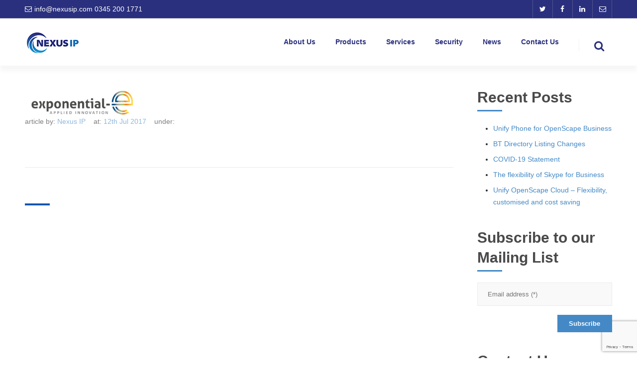

--- FILE ---
content_type: text/html; charset=UTF-8
request_url: https://nexusip.com/clients-item/9141/
body_size: 17634
content:
<!DOCTYPE html>
<!--[if IE 7 ]><html class="ie7" dir="ltr" lang="en-GB" prefix="og: http://ogp.me/ns# fb: http://ogp.me/ns/fb#"><![endif]-->
<!--[if IE 8 ]><html class="ie8" dir="ltr" lang="en-GB" prefix="og: http://ogp.me/ns# fb: http://ogp.me/ns/fb#"><![endif]-->
<!--[if IE 9 ]><html class="ie9" dir="ltr" lang="en-GB" prefix="og: http://ogp.me/ns# fb: http://ogp.me/ns/fb#"><![endif]-->
<!--[if (gte IE 10)|!(IE)]><!--><html dir="ltr" lang="en-GB" prefix="og: http://ogp.me/ns# fb: http://ogp.me/ns/fb#"><!--<![endif]-->
<head>
<!-- Basic Page Needs
================================================== -->
<meta charset="UTF-8">
<title>| Nexus IP</title>
<meta name="robots" content="i, i" />
<!--[if IE]>
<meta http-equiv="X-UA-Compatible" content="IE=9; IE=8; IE=EmulateIE8; IE=EDGE" />
<script src="https://html5shim.googlecode.com/svn/trunk/html5.js"></script>
<script language="javascript" type="text/javascript" src="https://nexusip.com/wp-content/themes/smartco/js/excanvas.min.js"></script>
<![endif]-->
<!-- Mobile Specific Metas
================================================== -->
<meta name="viewport" content="width=device-width, initial-scale=1.0, maximum-scale=1.0">
<!-- Favicons
================================================== -->
<link href="https://nexusip.com/wp-content/uploads/2016/07/Swirl.png" rel="shortcut icon" /> 
<link rel="apple-touch-icon" href="https://nexusip.com/wp-content/uploads/2016/05/cropped-NEXUSIP-300x300.jpg" /> 
<link rel="apple-touch-icon" sizes="114x114" href="https://nexusip.com/wp-content/uploads/2016/05/cropped-NEXUSIP-300x300.jpg" /> 
<link rel="apple-touch-icon" sizes="72x72" href="https://nexusip.com/wp-content/uploads/2016/05/cropped-NEXUSIP-300x300.jpg" /> 
<link rel="apple-touch-icon" sizes="144x144" href="https://nexusip.com/wp-content/uploads/2016/05/cropped-NEXUSIP-300x300.jpg" /> 
<script>
(function(d){
var js, id = 'powr-js', ref = d.getElementsByTagName('script')[0];
if (d.getElementById(id)) {return;}
js = d.createElement('script'); js.id = id; js.async = true;
js.src = '//www.powr.io/powr.js';
js.setAttribute('powr-token','me1REKAgD21523890197');
js.setAttribute('external-type','wordpress');
ref.parentNode.insertBefore(js, ref);
}(document));
</script>
<!-- All in One SEO 4.9.3 - aioseo.com -->
<meta name="robots" content="max-image-preview:large" />
<meta name="google-site-verification" content="google-site-verification: googlee8c4d0d6a908fb2f.html" />
<meta name="p:domain_verify" content="3b02374ed8da4f0a71a0d2f977312212" />
<link rel="canonical" href="https://nexusip.com/clients-item/9141/" />
<meta name="generator" content="All in One SEO (AIOSEO) 4.9.3" />
<script type="application/ld+json" class="aioseo-schema">
{"@context":"https:\/\/schema.org","@graph":[{"@type":"BreadcrumbList","@id":"https:\/\/nexusip.com\/clients-item\/9141\/#breadcrumblist","itemListElement":[{"@type":"ListItem","@id":"https:\/\/nexusip.com#listItem","position":1,"name":"Home","item":"https:\/\/nexusip.com","nextItem":{"@type":"ListItem","@id":"https:\/\/nexusip.com\/clients_types\/partners\/#listItem","name":"Partners"}},{"@type":"ListItem","@id":"https:\/\/nexusip.com\/clients_types\/partners\/#listItem","position":2,"name":"Partners","item":"https:\/\/nexusip.com\/clients_types\/partners\/","previousItem":{"@type":"ListItem","@id":"https:\/\/nexusip.com#listItem","name":"Home"}},{"@type":"ListItem","@id":"https:\/\/nexusip.com\/clients-item\/9141\/#listItem","position":3,"previousItem":{"@type":"ListItem","@id":"https:\/\/nexusip.com\/clients_types\/partners\/#listItem","name":"Partners"}}]},{"@type":"Organization","@id":"https:\/\/nexusip.com\/#organization","name":"Nexus IP","description":"Specialist in Business Telephony and Unified Communication","url":"https:\/\/nexusip.com\/","logo":{"@type":"ImageObject","url":"https:\/\/nexusip.com\/wp-content\/uploads\/2016\/07\/NEXUSIP118x89.jpg","@id":"https:\/\/nexusip.com\/clients-item\/9141\/#organizationLogo","width":112,"height":79,"caption":"NEXUS IP business telephone systems in London"},"image":{"@id":"https:\/\/nexusip.com\/clients-item\/9141\/#organizationLogo"}},{"@type":"WebPage","@id":"https:\/\/nexusip.com\/clients-item\/9141\/#webpage","url":"https:\/\/nexusip.com\/clients-item\/9141\/","name":"| Nexus IP","inLanguage":"en-GB","isPartOf":{"@id":"https:\/\/nexusip.com\/#website"},"breadcrumb":{"@id":"https:\/\/nexusip.com\/clients-item\/9141\/#breadcrumblist"},"image":{"@type":"ImageObject","url":"https:\/\/nexusip.com\/wp-content\/uploads\/2017\/07\/Exponential-e.png","@id":"https:\/\/nexusip.com\/clients-item\/9141\/#mainImage","width":235,"height":50},"primaryImageOfPage":{"@id":"https:\/\/nexusip.com\/clients-item\/9141\/#mainImage"},"datePublished":"2017-07-12T11:29:45+00:00","dateModified":"2017-07-26T11:03:29+00:00"},{"@type":"WebSite","@id":"https:\/\/nexusip.com\/#website","url":"https:\/\/nexusip.com\/","name":"Nexus IP","alternateName":"Nexus","description":"Specialist in Business Telephony and Unified Communication","inLanguage":"en-GB","publisher":{"@id":"https:\/\/nexusip.com\/#organization"}}]}
</script>
<script type="text/javascript">
(function(c,l,a,r,i,t,y){
c[a]=c[a]||function(){(c[a].q=c[a].q||[]).push(arguments)};t=l.createElement(r);t.async=1;
t.src="https://www.clarity.ms/tag/"+i+"?ref=aioseo";y=l.getElementsByTagName(r)[0];y.parentNode.insertBefore(t,y);
})(window, document, "clarity", "script", "i6y7irc9ma");
</script>
<!-- All in One SEO -->
<link rel="alternate" type="application/rss+xml" title="Nexus IP &raquo; Feed" href="https://nexusip.com/feed/" />
<link rel="alternate" type="application/rss+xml" title="Nexus IP &raquo; Comments Feed" href="https://nexusip.com/comments/feed/" />
<link rel="alternate" title="oEmbed (JSON)" type="application/json+oembed" href="https://nexusip.com/wp-json/oembed/1.0/embed?url=https%3A%2F%2Fnexusip.com%2Fclients-item%2F9141%2F" />
<link rel="alternate" title="oEmbed (XML)" type="text/xml+oembed" href="https://nexusip.com/wp-json/oembed/1.0/embed?url=https%3A%2F%2Fnexusip.com%2Fclients-item%2F9141%2F&#038;format=xml" />
<style id='wp-img-auto-sizes-contain-inline-css' type='text/css'>
img:is([sizes=auto i],[sizes^="auto," i]){contain-intrinsic-size:3000px 1500px}
/*# sourceURL=wp-img-auto-sizes-contain-inline-css */
</style>
<!-- <link rel='stylesheet' id='stylesheet-css' href='https://nexusip.com/wp-content/themes/smartco/style.css?ver=1.9' type='text/css' media='all' /> -->
<!-- <link rel='stylesheet' id='fontawesome-css' href='https://nexusip.com/wp-content/themes/smartco/css/font-awesome/css/font-awesome.min.css?ver=4.4' type='text/css' media='all' /> -->
<!-- <link rel='stylesheet' id='animate-css' href='https://nexusip.com/wp-content/themes/smartco/css/animate.min.css?ver=1.0' type='text/css' media='all' /> -->
<!-- <link rel='stylesheet' id='responsive-css' href='https://nexusip.com/wp-content/themes/smartco/css/responsive.css?ver=1.0' type='text/css' media='all' /> -->
<!-- <link rel='stylesheet' id='wp-block-library-css' href='https://nexusip.com/wp-includes/css/dist/block-library/style.min.css?ver=5cc57644ac1b8a1381e458bf660e2c81' type='text/css' media='all' /> -->
<link rel="stylesheet" type="text/css" href="//nexusip.com/wp-content/cache/wpfc-minified/1ylnsn01/i8jq.css" media="all"/>
<style id='classic-theme-styles-inline-css' type='text/css'>
/*! This file is auto-generated */
.wp-block-button__link{color:#fff;background-color:#32373c;border-radius:9999px;box-shadow:none;text-decoration:none;padding:calc(.667em + 2px) calc(1.333em + 2px);font-size:1.125em}.wp-block-file__button{background:#32373c;color:#fff;text-decoration:none}
/*# sourceURL=/wp-includes/css/classic-themes.min.css */
</style>
<!-- <link rel='stylesheet' id='aioseo/css/src/vue/standalone/blocks/table-of-contents/global.scss-css' href='https://nexusip.com/wp-content/plugins/all-in-one-seo-pack/dist/Lite/assets/css/table-of-contents/global.e90f6d47.css?ver=4.9.3' type='text/css' media='all' /> -->
<link rel="stylesheet" type="text/css" href="//nexusip.com/wp-content/cache/wpfc-minified/e6jzkcg9/i8jq.css" media="all"/>
<style id='global-styles-inline-css' type='text/css'>
:root{--wp--preset--aspect-ratio--square: 1;--wp--preset--aspect-ratio--4-3: 4/3;--wp--preset--aspect-ratio--3-4: 3/4;--wp--preset--aspect-ratio--3-2: 3/2;--wp--preset--aspect-ratio--2-3: 2/3;--wp--preset--aspect-ratio--16-9: 16/9;--wp--preset--aspect-ratio--9-16: 9/16;--wp--preset--color--black: #000000;--wp--preset--color--cyan-bluish-gray: #abb8c3;--wp--preset--color--white: #ffffff;--wp--preset--color--pale-pink: #f78da7;--wp--preset--color--vivid-red: #cf2e2e;--wp--preset--color--luminous-vivid-orange: #ff6900;--wp--preset--color--luminous-vivid-amber: #fcb900;--wp--preset--color--light-green-cyan: #7bdcb5;--wp--preset--color--vivid-green-cyan: #00d084;--wp--preset--color--pale-cyan-blue: #8ed1fc;--wp--preset--color--vivid-cyan-blue: #0693e3;--wp--preset--color--vivid-purple: #9b51e0;--wp--preset--gradient--vivid-cyan-blue-to-vivid-purple: linear-gradient(135deg,rgb(6,147,227) 0%,rgb(155,81,224) 100%);--wp--preset--gradient--light-green-cyan-to-vivid-green-cyan: linear-gradient(135deg,rgb(122,220,180) 0%,rgb(0,208,130) 100%);--wp--preset--gradient--luminous-vivid-amber-to-luminous-vivid-orange: linear-gradient(135deg,rgb(252,185,0) 0%,rgb(255,105,0) 100%);--wp--preset--gradient--luminous-vivid-orange-to-vivid-red: linear-gradient(135deg,rgb(255,105,0) 0%,rgb(207,46,46) 100%);--wp--preset--gradient--very-light-gray-to-cyan-bluish-gray: linear-gradient(135deg,rgb(238,238,238) 0%,rgb(169,184,195) 100%);--wp--preset--gradient--cool-to-warm-spectrum: linear-gradient(135deg,rgb(74,234,220) 0%,rgb(151,120,209) 20%,rgb(207,42,186) 40%,rgb(238,44,130) 60%,rgb(251,105,98) 80%,rgb(254,248,76) 100%);--wp--preset--gradient--blush-light-purple: linear-gradient(135deg,rgb(255,206,236) 0%,rgb(152,150,240) 100%);--wp--preset--gradient--blush-bordeaux: linear-gradient(135deg,rgb(254,205,165) 0%,rgb(254,45,45) 50%,rgb(107,0,62) 100%);--wp--preset--gradient--luminous-dusk: linear-gradient(135deg,rgb(255,203,112) 0%,rgb(199,81,192) 50%,rgb(65,88,208) 100%);--wp--preset--gradient--pale-ocean: linear-gradient(135deg,rgb(255,245,203) 0%,rgb(182,227,212) 50%,rgb(51,167,181) 100%);--wp--preset--gradient--electric-grass: linear-gradient(135deg,rgb(202,248,128) 0%,rgb(113,206,126) 100%);--wp--preset--gradient--midnight: linear-gradient(135deg,rgb(2,3,129) 0%,rgb(40,116,252) 100%);--wp--preset--font-size--small: 13px;--wp--preset--font-size--medium: 20px;--wp--preset--font-size--large: 36px;--wp--preset--font-size--x-large: 42px;--wp--preset--spacing--20: 0.44rem;--wp--preset--spacing--30: 0.67rem;--wp--preset--spacing--40: 1rem;--wp--preset--spacing--50: 1.5rem;--wp--preset--spacing--60: 2.25rem;--wp--preset--spacing--70: 3.38rem;--wp--preset--spacing--80: 5.06rem;--wp--preset--shadow--natural: 6px 6px 9px rgba(0, 0, 0, 0.2);--wp--preset--shadow--deep: 12px 12px 50px rgba(0, 0, 0, 0.4);--wp--preset--shadow--sharp: 6px 6px 0px rgba(0, 0, 0, 0.2);--wp--preset--shadow--outlined: 6px 6px 0px -3px rgb(255, 255, 255), 6px 6px rgb(0, 0, 0);--wp--preset--shadow--crisp: 6px 6px 0px rgb(0, 0, 0);}:where(.is-layout-flex){gap: 0.5em;}:where(.is-layout-grid){gap: 0.5em;}body .is-layout-flex{display: flex;}.is-layout-flex{flex-wrap: wrap;align-items: center;}.is-layout-flex > :is(*, div){margin: 0;}body .is-layout-grid{display: grid;}.is-layout-grid > :is(*, div){margin: 0;}:where(.wp-block-columns.is-layout-flex){gap: 2em;}:where(.wp-block-columns.is-layout-grid){gap: 2em;}:where(.wp-block-post-template.is-layout-flex){gap: 1.25em;}:where(.wp-block-post-template.is-layout-grid){gap: 1.25em;}.has-black-color{color: var(--wp--preset--color--black) !important;}.has-cyan-bluish-gray-color{color: var(--wp--preset--color--cyan-bluish-gray) !important;}.has-white-color{color: var(--wp--preset--color--white) !important;}.has-pale-pink-color{color: var(--wp--preset--color--pale-pink) !important;}.has-vivid-red-color{color: var(--wp--preset--color--vivid-red) !important;}.has-luminous-vivid-orange-color{color: var(--wp--preset--color--luminous-vivid-orange) !important;}.has-luminous-vivid-amber-color{color: var(--wp--preset--color--luminous-vivid-amber) !important;}.has-light-green-cyan-color{color: var(--wp--preset--color--light-green-cyan) !important;}.has-vivid-green-cyan-color{color: var(--wp--preset--color--vivid-green-cyan) !important;}.has-pale-cyan-blue-color{color: var(--wp--preset--color--pale-cyan-blue) !important;}.has-vivid-cyan-blue-color{color: var(--wp--preset--color--vivid-cyan-blue) !important;}.has-vivid-purple-color{color: var(--wp--preset--color--vivid-purple) !important;}.has-black-background-color{background-color: var(--wp--preset--color--black) !important;}.has-cyan-bluish-gray-background-color{background-color: var(--wp--preset--color--cyan-bluish-gray) !important;}.has-white-background-color{background-color: var(--wp--preset--color--white) !important;}.has-pale-pink-background-color{background-color: var(--wp--preset--color--pale-pink) !important;}.has-vivid-red-background-color{background-color: var(--wp--preset--color--vivid-red) !important;}.has-luminous-vivid-orange-background-color{background-color: var(--wp--preset--color--luminous-vivid-orange) !important;}.has-luminous-vivid-amber-background-color{background-color: var(--wp--preset--color--luminous-vivid-amber) !important;}.has-light-green-cyan-background-color{background-color: var(--wp--preset--color--light-green-cyan) !important;}.has-vivid-green-cyan-background-color{background-color: var(--wp--preset--color--vivid-green-cyan) !important;}.has-pale-cyan-blue-background-color{background-color: var(--wp--preset--color--pale-cyan-blue) !important;}.has-vivid-cyan-blue-background-color{background-color: var(--wp--preset--color--vivid-cyan-blue) !important;}.has-vivid-purple-background-color{background-color: var(--wp--preset--color--vivid-purple) !important;}.has-black-border-color{border-color: var(--wp--preset--color--black) !important;}.has-cyan-bluish-gray-border-color{border-color: var(--wp--preset--color--cyan-bluish-gray) !important;}.has-white-border-color{border-color: var(--wp--preset--color--white) !important;}.has-pale-pink-border-color{border-color: var(--wp--preset--color--pale-pink) !important;}.has-vivid-red-border-color{border-color: var(--wp--preset--color--vivid-red) !important;}.has-luminous-vivid-orange-border-color{border-color: var(--wp--preset--color--luminous-vivid-orange) !important;}.has-luminous-vivid-amber-border-color{border-color: var(--wp--preset--color--luminous-vivid-amber) !important;}.has-light-green-cyan-border-color{border-color: var(--wp--preset--color--light-green-cyan) !important;}.has-vivid-green-cyan-border-color{border-color: var(--wp--preset--color--vivid-green-cyan) !important;}.has-pale-cyan-blue-border-color{border-color: var(--wp--preset--color--pale-cyan-blue) !important;}.has-vivid-cyan-blue-border-color{border-color: var(--wp--preset--color--vivid-cyan-blue) !important;}.has-vivid-purple-border-color{border-color: var(--wp--preset--color--vivid-purple) !important;}.has-vivid-cyan-blue-to-vivid-purple-gradient-background{background: var(--wp--preset--gradient--vivid-cyan-blue-to-vivid-purple) !important;}.has-light-green-cyan-to-vivid-green-cyan-gradient-background{background: var(--wp--preset--gradient--light-green-cyan-to-vivid-green-cyan) !important;}.has-luminous-vivid-amber-to-luminous-vivid-orange-gradient-background{background: var(--wp--preset--gradient--luminous-vivid-amber-to-luminous-vivid-orange) !important;}.has-luminous-vivid-orange-to-vivid-red-gradient-background{background: var(--wp--preset--gradient--luminous-vivid-orange-to-vivid-red) !important;}.has-very-light-gray-to-cyan-bluish-gray-gradient-background{background: var(--wp--preset--gradient--very-light-gray-to-cyan-bluish-gray) !important;}.has-cool-to-warm-spectrum-gradient-background{background: var(--wp--preset--gradient--cool-to-warm-spectrum) !important;}.has-blush-light-purple-gradient-background{background: var(--wp--preset--gradient--blush-light-purple) !important;}.has-blush-bordeaux-gradient-background{background: var(--wp--preset--gradient--blush-bordeaux) !important;}.has-luminous-dusk-gradient-background{background: var(--wp--preset--gradient--luminous-dusk) !important;}.has-pale-ocean-gradient-background{background: var(--wp--preset--gradient--pale-ocean) !important;}.has-electric-grass-gradient-background{background: var(--wp--preset--gradient--electric-grass) !important;}.has-midnight-gradient-background{background: var(--wp--preset--gradient--midnight) !important;}.has-small-font-size{font-size: var(--wp--preset--font-size--small) !important;}.has-medium-font-size{font-size: var(--wp--preset--font-size--medium) !important;}.has-large-font-size{font-size: var(--wp--preset--font-size--large) !important;}.has-x-large-font-size{font-size: var(--wp--preset--font-size--x-large) !important;}
:where(.wp-block-post-template.is-layout-flex){gap: 1.25em;}:where(.wp-block-post-template.is-layout-grid){gap: 1.25em;}
:where(.wp-block-term-template.is-layout-flex){gap: 1.25em;}:where(.wp-block-term-template.is-layout-grid){gap: 1.25em;}
:where(.wp-block-columns.is-layout-flex){gap: 2em;}:where(.wp-block-columns.is-layout-grid){gap: 2em;}
:root :where(.wp-block-pullquote){font-size: 1.5em;line-height: 1.6;}
/*# sourceURL=global-styles-inline-css */
</style>
<!-- <link rel='stylesheet' id='contact-form-7-css' href='https://nexusip.com/wp-content/plugins/contact-form-7/includes/css/styles.css?ver=6.1.4' type='text/css' media='all' /> -->
<!-- <link rel='stylesheet' id='cookie-notice-front-css' href='https://nexusip.com/wp-content/plugins/cookie-notice/css/front.min.css?ver=2.5.11' type='text/css' media='all' /> -->
<!-- <link rel='stylesheet' id='wordpress-file-upload-style-css' href='https://nexusip.com/wp-content/plugins/wp-file-upload/css/wordpress_file_upload_style.css?ver=5cc57644ac1b8a1381e458bf660e2c81' type='text/css' media='all' /> -->
<!-- <link rel='stylesheet' id='wordpress-file-upload-style-safe-css' href='https://nexusip.com/wp-content/plugins/wp-file-upload/css/wordpress_file_upload_style_safe.css?ver=5cc57644ac1b8a1381e458bf660e2c81' type='text/css' media='all' /> -->
<!-- <link rel='stylesheet' id='wordpress-file-upload-adminbar-style-css' href='https://nexusip.com/wp-content/plugins/wp-file-upload/css/wordpress_file_upload_adminbarstyle.css?ver=5cc57644ac1b8a1381e458bf660e2c81' type='text/css' media='all' /> -->
<!-- <link rel='stylesheet' id='jquery-ui-css-css' href='https://nexusip.com/wp-content/plugins/wp-file-upload/vendor/jquery/jquery-ui.min.css?ver=5cc57644ac1b8a1381e458bf660e2c81' type='text/css' media='all' /> -->
<!-- <link rel='stylesheet' id='jquery-ui-timepicker-addon-css-css' href='https://nexusip.com/wp-content/plugins/wp-file-upload/vendor/jquery/jquery-ui-timepicker-addon.min.css?ver=5cc57644ac1b8a1381e458bf660e2c81' type='text/css' media='all' /> -->
<!-- <link rel='stylesheet' id='wp-polls-css' href='https://nexusip.com/wp-content/plugins/wp-polls/polls-css.css?ver=2.77.3' type='text/css' media='all' /> -->
<link rel="stylesheet" type="text/css" href="//nexusip.com/wp-content/cache/wpfc-minified/8yhdxi51/i8jq.css" media="all"/>
<style id='wp-polls-inline-css' type='text/css'>
.wp-polls .pollbar {
margin: 1px;
font-size: 6px;
line-height: 8px;
height: 8px;
background-image: url('https://nexusip.com/wp-content/plugins/wp-polls/images/default/pollbg.gif');
border: 1px solid #c8c8c8;
}
/*# sourceURL=wp-polls-inline-css */
</style>
<!-- <link rel='stylesheet' id='elementor-frontend-css' href='https://nexusip.com/wp-content/plugins/elementor/assets/css/frontend.min.css?ver=3.34.1' type='text/css' media='all' /> -->
<!-- <link rel='stylesheet' id='eael-general-css' href='https://nexusip.com/wp-content/plugins/essential-addons-for-elementor-lite/assets/front-end/css/view/general.min.css?ver=6.5.5' type='text/css' media='all' /> -->
<!-- <link rel='stylesheet' id='wpss-style-css' href='https://nexusip.com/wp-content/plugins/wordpress-simple-survey/assets/build/css/wpss-pkg.min.css?ver=5cc57644ac1b8a1381e458bf660e2c81' type='text/css' media='all' /> -->
<!-- <link rel='stylesheet' id='wpss-custom-db-style-css' href='https://nexusip.com/?wpss-routing=custom-css&#038;ver=6.9' type='text/css' media='all' /> -->
<link rel="stylesheet" type="text/css" href="//nexusip.com/wp-content/cache/wpfc-minified/23i7bp0v/id96.css" media="all"/>
<script src='//nexusip.com/wp-content/cache/wpfc-minified/diaphnzu/i8jq.js' type="text/javascript"></script>
<!-- <script type="text/javascript" src="https://nexusip.com/wp-includes/js/jquery/jquery.min.js?ver=3.7.1" id="jquery-core-js"></script> -->
<!-- <script type="text/javascript" src="https://nexusip.com/wp-includes/js/jquery/jquery-migrate.min.js?ver=3.4.1" id="jquery-migrate-js"></script> -->
<!-- <script type="text/javascript" src="https://nexusip.com/wp-content/plugins/WP_Estimation_Form/assets/js/lfb_frontend.min.js?ver=10.1" id="lfb_frontendGlobal-js"></script> -->
<script type="text/javascript" id="cookie-notice-front-js-before">
/* <![CDATA[ */
var cnArgs = {"ajaxUrl":"https:\/\/nexusip.com\/wp-admin\/admin-ajax.php","nonce":"623a9b7238","hideEffect":"fade","position":"bottom","onScroll":false,"onScrollOffset":100,"onClick":false,"cookieName":"cookie_notice_accepted","cookieTime":2592000,"cookieTimeRejected":2592000,"globalCookie":false,"redirection":false,"cache":false,"revokeCookies":false,"revokeCookiesOpt":"automatic"};
//# sourceURL=cookie-notice-front-js-before
/* ]]> */
</script>
<script src='//nexusip.com/wp-content/cache/wpfc-minified/8uxffnjf/i8jq.js' type="text/javascript"></script>
<!-- <script type="text/javascript" src="https://nexusip.com/wp-content/plugins/cookie-notice/js/front.min.js?ver=2.5.11" id="cookie-notice-front-js"></script> -->
<!-- <script type="text/javascript" src="//nexusip.com/wp-content/plugins/revslider/sr6/assets/js/rbtools.min.js?ver=6.7.40" async id="tp-tools-js"></script> -->
<!-- <script type="text/javascript" src="//nexusip.com/wp-content/plugins/revslider/sr6/assets/js/rs6.min.js?ver=6.7.40" async id="revmin-js"></script> -->
<!-- <script type="text/javascript" src="https://nexusip.com/wp-content/plugins/wp-file-upload/js/wordpress_file_upload_functions.js?ver=5cc57644ac1b8a1381e458bf660e2c81" id="wordpress_file_upload_script-js"></script> -->
<!-- <script type="text/javascript" src="https://nexusip.com/wp-includes/js/jquery/ui/core.min.js?ver=1.13.3" id="jquery-ui-core-js"></script> -->
<!-- <script type="text/javascript" src="https://nexusip.com/wp-includes/js/jquery/ui/datepicker.min.js?ver=1.13.3" id="jquery-ui-datepicker-js"></script> -->
<script type="text/javascript" id="jquery-ui-datepicker-js-after">
/* <![CDATA[ */
jQuery(function(jQuery){jQuery.datepicker.setDefaults({"closeText":"Close","currentText":"Today","monthNames":["January","February","March","April","May","June","July","August","September","October","November","December"],"monthNamesShort":["Jan","Feb","Mar","Apr","May","Jun","Jul","Aug","Sep","Oct","Nov","Dec"],"nextText":"Next","prevText":"Previous","dayNames":["Sunday","Monday","Tuesday","Wednesday","Thursday","Friday","Saturday"],"dayNamesShort":["Sun","Mon","Tue","Wed","Thu","Fri","Sat"],"dayNamesMin":["S","M","T","W","T","F","S"],"dateFormat":"d MM, yy","firstDay":1,"isRTL":false});});
//# sourceURL=jquery-ui-datepicker-js-after
/* ]]> */
</script>
<script src='//nexusip.com/wp-content/cache/wpfc-minified/pxm2v10/i8jq.js' type="text/javascript"></script>
<!-- <script type="text/javascript" src="https://nexusip.com/wp-content/plugins/wp-file-upload/vendor/jquery/jquery-ui-timepicker-addon.min.js?ver=5cc57644ac1b8a1381e458bf660e2c81" id="jquery-ui-timepicker-addon-js-js"></script> -->
<!-- <script type="text/javascript" src="https://nexusip.com/wp-content/themes/smartco/js/smart.min.js?ver=1.0" id="jquery.smart.min-js"></script> -->
<!-- <script type="text/javascript" src="https://nexusip.com/wp-content/themes/smartco/js/jquery.prettyPhoto.js?ver=5cc57644ac1b8a1381e458bf660e2c81" id="jquery.prettyPhoto-js"></script> -->
<!-- <script type="text/javascript" src="https://nexusip.com/wp-content/themes/smartco/js/owl.carousel.min.js?ver=5cc57644ac1b8a1381e458bf660e2c81" id="jquery.owl.carousel-js"></script> -->
<!-- <script type="text/javascript" src="https://nexusip.com/wp-content/themes/smartco/js/custom.js?ver=5cc57644ac1b8a1381e458bf660e2c81" id="smartco.custom-js"></script> -->
<!-- <script type="text/javascript" src="https://nexusip.com/wp-content/plugins/wordpress-simple-survey/assets/build/js/wpss-pkg.min.js?ver=3.0.0" id="wpss-pkg-js"></script> -->
<link rel="https://api.w.org/" href="https://nexusip.com/wp-json/" /><link rel="EditURI" type="application/rsd+xml" title="RSD" href="https://nexusip.com/xmlrpc.php?rsd" />
<script type="text/javascript">var whoistrack_params = whoistrack_params || []; whoistrack_params.push(["wait", "decc31b6f38441efa6c877d8530a6b7e"]); var t = document["createElement"]("script"), i; t["type"] = "text/javascript"; t["src"] = window["location"]["href"]["split"]("/")[0] + "//app.whoisvisiting.com/who.js"; i = document["getElementsByTagName"]("script")[0]; i["parentNode"]["insertBefore"](t, i);</script>
<meta name="google-site-verification" content="wrI81pgSvM4YsCE4mGIZ96IkQsU568jbJWSr_6E1tvc" />
<!-- Google tag (gtag.js) -->
<script async src="https://www.googletagmanager.com/gtag/js?id=G-1XYXBTBX8K"></script>
<script>
window.dataLayer = window.dataLayer || [];
function gtag(){dataLayer.push(arguments);}
gtag('js', new Date());
gtag('config', 'G-1XYXBTBX8K');
gtag('consent', 'default', {
'ad_storage': 'default',
'ad_user_data': 'default',
'ad_personalization': 'default',
'analytics_storage': 'default'
});
</script><script type="text/javascript">
(function(url){
if(/(?:Chrome\/26\.0\.1410\.63 Safari\/537\.31|WordfenceTestMonBot)/.test(navigator.userAgent)){ return; }
var addEvent = function(evt, handler) {
if (window.addEventListener) {
document.addEventListener(evt, handler, false);
} else if (window.attachEvent) {
document.attachEvent('on' + evt, handler);
}
};
var removeEvent = function(evt, handler) {
if (window.removeEventListener) {
document.removeEventListener(evt, handler, false);
} else if (window.detachEvent) {
document.detachEvent('on' + evt, handler);
}
};
var evts = 'contextmenu dblclick drag dragend dragenter dragleave dragover dragstart drop keydown keypress keyup mousedown mousemove mouseout mouseover mouseup mousewheel scroll'.split(' ');
var logHuman = function() {
if (window.wfLogHumanRan) { return; }
window.wfLogHumanRan = true;
var wfscr = document.createElement('script');
wfscr.type = 'text/javascript';
wfscr.async = true;
wfscr.src = url + '&r=' + Math.random();
(document.getElementsByTagName('head')[0]||document.getElementsByTagName('body')[0]).appendChild(wfscr);
for (var i = 0; i < evts.length; i++) {
removeEvent(evts[i], logHuman);
}
};
for (var i = 0; i < evts.length; i++) {
addEvent(evts[i], logHuman);
}
})('//nexusip.com/?wordfence_lh=1&hid=AA3F5A1CFA362B4C5D22D2A2458CF26B');
</script><meta name="google-site-verification" content="z7KnSzc_UCPEPoB0B57v_fQ0iBVC1JpIpUNjko23n5Q" />
<meta name="generator" content="Elementor 3.34.1; features: additional_custom_breakpoints; settings: css_print_method-external, google_font-enabled, font_display-swap">
<meta name="generator" content="Powered by Visual Composer - drag and drop page builder for WordPress."/>
<!--[if lte IE 9]><link rel="stylesheet" type="text/css" href="https://nexusip.com/wp-content/plugins/js_composer_test-OFF/assets/css/vc_lte_ie9.min.css" media="screen"><![endif]--><!--[if IE  8]><link rel="stylesheet" type="text/css" href="https://nexusip.com/wp-content/plugins/js_composer_test-OFF/assets/css/vc-ie8.min.css" media="screen"><![endif]-->			<style>
.e-con.e-parent:nth-of-type(n+4):not(.e-lazyloaded):not(.e-no-lazyload),
.e-con.e-parent:nth-of-type(n+4):not(.e-lazyloaded):not(.e-no-lazyload) * {
background-image: none !important;
}
@media screen and (max-height: 1024px) {
.e-con.e-parent:nth-of-type(n+3):not(.e-lazyloaded):not(.e-no-lazyload),
.e-con.e-parent:nth-of-type(n+3):not(.e-lazyloaded):not(.e-no-lazyload) * {
background-image: none !important;
}
}
@media screen and (max-height: 640px) {
.e-con.e-parent:nth-of-type(n+2):not(.e-lazyloaded):not(.e-no-lazyload),
.e-con.e-parent:nth-of-type(n+2):not(.e-lazyloaded):not(.e-no-lazyload) * {
background-image: none !important;
}
}
</style>
<!-- Google tag (gtag.js) -->
<script async src="https://www.googletagmanager.com/gtag/js?id=AW-925915400">
</script>
<script>
window.dataLayer = window.dataLayer || [];
function gtag(){dataLayer.push(arguments);}
gtag('js', new Date());
gtag('config', 'AW-925915400');
</script><meta name="generator" content="Powered by Slider Revolution 6.7.40 - responsive, Mobile-Friendly Slider Plugin for WordPress with comfortable drag and drop interface." />
<link rel="icon" href="https://nexusip.com/wp-content/uploads/2016/07/Swirl-150x150.png" sizes="32x32" />
<link rel="icon" href="https://nexusip.com/wp-content/uploads/2016/07/Swirl.png" sizes="192x192" />
<link rel="apple-touch-icon" href="https://nexusip.com/wp-content/uploads/2016/07/Swirl.png" />
<meta name="msapplication-TileImage" content="https://nexusip.com/wp-content/uploads/2016/07/Swirl.png" />
<script>function setREVStartSize(e){
//window.requestAnimationFrame(function() {
window.RSIW = window.RSIW===undefined ? window.innerWidth : window.RSIW;
window.RSIH = window.RSIH===undefined ? window.innerHeight : window.RSIH;
try {
var pw = document.getElementById(e.c).parentNode.offsetWidth,
newh;
pw = pw===0 || isNaN(pw) || (e.l=="fullwidth" || e.layout=="fullwidth") ? window.RSIW : pw;
e.tabw = e.tabw===undefined ? 0 : parseInt(e.tabw);
e.thumbw = e.thumbw===undefined ? 0 : parseInt(e.thumbw);
e.tabh = e.tabh===undefined ? 0 : parseInt(e.tabh);
e.thumbh = e.thumbh===undefined ? 0 : parseInt(e.thumbh);
e.tabhide = e.tabhide===undefined ? 0 : parseInt(e.tabhide);
e.thumbhide = e.thumbhide===undefined ? 0 : parseInt(e.thumbhide);
e.mh = e.mh===undefined || e.mh=="" || e.mh==="auto" ? 0 : parseInt(e.mh,0);
if(e.layout==="fullscreen" || e.l==="fullscreen")
newh = Math.max(e.mh,window.RSIH);
else{
e.gw = Array.isArray(e.gw) ? e.gw : [e.gw];
for (var i in e.rl) if (e.gw[i]===undefined || e.gw[i]===0) e.gw[i] = e.gw[i-1];
e.gh = e.el===undefined || e.el==="" || (Array.isArray(e.el) && e.el.length==0)? e.gh : e.el;
e.gh = Array.isArray(e.gh) ? e.gh : [e.gh];
for (var i in e.rl) if (e.gh[i]===undefined || e.gh[i]===0) e.gh[i] = e.gh[i-1];
var nl = new Array(e.rl.length),
ix = 0,
sl;
e.tabw = e.tabhide>=pw ? 0 : e.tabw;
e.thumbw = e.thumbhide>=pw ? 0 : e.thumbw;
e.tabh = e.tabhide>=pw ? 0 : e.tabh;
e.thumbh = e.thumbhide>=pw ? 0 : e.thumbh;
for (var i in e.rl) nl[i] = e.rl[i]<window.RSIW ? 0 : e.rl[i];
sl = nl[0];
for (var i in nl) if (sl>nl[i] && nl[i]>0) { sl = nl[i]; ix=i;}
var m = pw>(e.gw[ix]+e.tabw+e.thumbw) ? 1 : (pw-(e.tabw+e.thumbw)) / (e.gw[ix]);
newh =  (e.gh[ix] * m) + (e.tabh + e.thumbh);
}
var el = document.getElementById(e.c);
if (el!==null && el) el.style.height = newh+"px";
el = document.getElementById(e.c+"_wrapper");
if (el!==null && el) {
el.style.height = newh+"px";
el.style.display = "block";
}
} catch(e){
console.log("Failure at Presize of Slider:" + e)
}
//});
};</script>
<!-- Custom CSS Codes
========================================================= -->
<style type="text/css" media="all">
body{ font-family: arial, Helvetica, Arial, sans-serif;
font-size: 14px;
font-weight: normal;
color: #292929;
background-color:#FFFFFF; 
}
::selection{
background:#21297b !important
}
::-moz-selection{
background:#21297b !important
}
h1{ font-family: arial, Arial, Helvetica, sans-serif; font-size: 32px; font-weight: bold; color: #4a4a4a; }        
h2{ font-family: arial, Arial, Helvetica, sans-serif; font-size: 26px; font-weight: bold; color: #4a4a4a; }
h3{ font-family: arial, Arial, Helvetica, sans-serif; font-size: 20px; font-weight: bold; color: #4a4a4a; }
h4{ font-family: arial, Arial, Helvetica, sans-serif; font-size: 18px; font-weight: bold; color: #4a4a4a; }
h5,.testimonial-s strong{ font-family: arial, Arial, Helvetica, sans-serif; font-size: 14px; font-weight: bold; color: #4a4a4a; }
h6{ font-family: arial, Arial, Helvetica, sans-serif; font-size: 12px; font-weight: bold; color: #4a4a4a; }
h1 a, h2 a, h3 a, h4 a, h5 a, h6 a, h1 a:visited, h2 a:visited, h3 a:visited, h4 a:visited, h5 a:visited, h6 a:visited  { font-weight: inherit; color: inherit; }
a{ color: #4489c6; }
a:hover, a:focus{ color: #21297b; }
footer a:hover, footer a:focus{ color: #4489c6; }
.sf-menu a{ font-size: 14px;color: #2a307e;font-family: arial, Arial, Helvetica, sans-serif;font-weight: bold;}
.sf-menu li a:hover, .sf-menu > li:hover > a,.sf-menu > li > a:hover, li.current-menu-item > a, .sf-menu ul li:hover > a, .sf-menu a.current-menu-item i, .sf-menu a:hover i{ color: #3366cc;}
.head{color:#2a307e;background-color:#ffffff;}
.head.sticky{background-color:#ffffff}
.thead .info_bar,.thead .info_bar a{color:#ffffff}
.thead .info_bar i{color:#ffffff}
.social a{color:#FFFFFF}
.search_icon i{color:#2a307e}
.T20_x,.T20_x:before, .T20_x:after{background-color:#2a307e}
.services_b:hover span.bar,
figure.effect-bubba .hover_icons a:hover,
.splitter ul li.current a, .filter_masonry ul li.current a,
.pagination-tt ul li a:hover, 
.pagination-tt ul li.current span{
background-color:#21297b !important
}
.tipsy-n .tipsy-arrow,.tipsy-e .tipsy-arrow,.tipsy-w .tipsy-arrow {border-bottom-color:#21297b !important}
.tipsy-s .tipsy-arrow{border-top-color:#21297b !important}
.thead{background-color:#2a307e !important;}
.sf-menu li ul{background-color:#ffffff !important; }
.sf-menu li li a{color:#2a307e !important}
.sf-menu i{color:#2a307e !important}
.hasScrolled .logo{margin:0px 0px 0px;width:130px}
.logo{
width:170px;
margin-top:10px;
margin-bottom:0px		}
.blog_post .post_title:after, .title_line:after{background-color:#ebebeb}
.widget li a:before,
.tags a:before, .widget_tag_cloud a:before, .widget_smartco_tags a:before, .wp-tag-cloud li a:before, .tagcloud a:before,
.countdown li span,
.accordion-head p:hover,.toggle-head a:hover,.wpb_toggle_title a:hover,.ui-accordion-header a:hover,
.detailes h5 a,.owl-prev:hover i,.owl-next:hover i,.dark .Bhead .table-badge,
.services:hover i.main,.services_b:hover i.main,
.splitter.st4 ul li.current a, .filter_masonry.st4 ul li.current a,
.splitter.st5 ul li.current a, .filter_masonry.st5 ul li.current a,
.splitter.st6 ul li.current a, .filter_masonry.st6 ul li.current a,
.splitter.st7 ul li.current a, .filter_masonry.st7 ul li.current a{
color: #21297b !important
}
.widget_product_search input[type="text"]:focus,
.woocommerce table.cart td.actions .coupon .input-text:focus,
.pagination-tt ul li a:hover,
.tags a:hover,.tagcloud a:hover,
ul.cart_list li img:hover,ul.product_list_widget li img:hover,
.splitter.st5 ul li.current a, .filter_masonry.st5 ul li.current a,
.splitter.st6 ul li.current a, .filter_masonry.st6 ul li.current a,
.splitter.st7 ul li.current a, .filter_masonry.st7 ul li.current a{
border-color:#21297b !important
}
.pagination-tt ul li span,.services:hover h3{border-color:#21297b !important}
i{color:#21297b;}
#toTop:hover i,footer i,.close_shop i,.close_search i,#popup .search_place i{color:#FFFFFF;}
.social.with_color i{color:#FFF !important;}
.btn.tbutton5.default,.btn.tbutton6.default,.btn.tbutton7.default,.btn.tbutton8.default,.filterable.st4 ul.filter li.current,.projectslider .flex-direction-nav a:hover{background-color:#21297b;}
.btn.tbutton1.default,.btn.tbutton2.default,.btn.tbutton3.default,.btn.tbutton4.default,.filterable.st6 ul.filter li.current a,.filterable.st7 ul.filter li.current a,.projectslider .flex-direction-nav a:hover {border-color:#21297b;color:#21297b;}
footer {
color:#eeeeee;
}
footer a{color:#FFFFFF}
footer a:hover{color:#4489c6}
footer .sub_footer .copyright{color:#AAAAAA7}
footer .sub_footer .copyright a{color:#aaaaaa !important;}
footer .sub_footer .copyright a:hover{color: !important;}
footer i{color:#a5a5a5}
footer .widget > h4:after{background-color:#4489c6}
footer .widget > h4{color:#FFFFFF}
#menu-footer-menu li a{color:#AAAAAA}
#menu-footer-menu li a:hover{color:#4489c6}
footer{background-color:#272727 !important;}
footer{
background-color:#272727 !important;
}
.sub_footer{background-color:#313131 !important;}
.breadcrumbs{
background-color:#21297b;
padding:100px 0px;
}
.breadcrumbs{background-image:url(https://nexusip.com/wp-content/uploads/2016/07/Nexus-ip-voip-experts.jpg)}	.page-title{color:#FFFFFF;}
.breadcrumbIn span,.breadcrumbIn ul,.breadcrumbIn ul li,.breadcrumbIn ul li a{color:#C2C2C2;}
.tparrows{
background:none !important;
background-color:transparent !important;
border:none;
opacity:.6;
-webkit-transition: all 0.3s ease;
transition: all 0.3s ease;
}
.tparrows:before {
text-align:center;
font-family:Fontawesome !important;
line-height:40px;
font-size:60px !important;
color:#21297b !important;
border-radius:0;
background:none !important;
background-color:transparent !important;
border:none;
opacity:.6;
-webkit-transition: all 0.3s ease;
transition: all 0.3s ease;
}
.hebe.tparrows:before {font-size:50px !important;}
.tp-leftarrow:before {content: "\f104" !important;}
.tp-rightarrow:before	 {content: "\f105" !important;}
.tp-rightarrow:hover:before,.tp-leftarrow:hover:before{opacity:1;font-size:70px}
.tp-bullets{background:none !important;}
.rev_slider_wrapper .tp-bullets .tp-bullet{
background:#aaa;
width:10px !important;
height:10px !important;
margin:0 10px !important;
border:none;
border-radius:50%;
opacity:.4;
-webkit-transition: all 0.3s ease;
transition: all 0.3s ease;
}
.rev_slider_wrapper .tp-bullets .tp-bullet:hover{transform:scale(1.2);opacity:1;}
.rev_slider_wrapper .tp-bullets .tp-bullet.selected{opacity:1;background-color:#21297b !important;}
</style>
<style>.mm-menu {
background: #21297b;
color: #fff;
}
.heading_s {
font-size: 36px;
color: #21297b;!important;
}
.widget h4:after {
background: #4489c6;
}
.btn.tbutton1 {
border-radius: 0px;
color: #fff;
font-weight: 600;
}
.title_line::after {
background-color: #4489c6 !important;
}
.widget h4 {
color: #4a4a4a;
}
.sf-menu li li a {
opacity: 1;
}
.thead .info_bar, .thead .info_bar a:hover {
color: #ffffff;
}
.vc_pie_chart .vc_pie_chart_value {
color: #cccccc;
}
blockquote, .blockquote {
width: calc(100% - 66px);
}
figure.effect-bubba h2{
padding-top:15%;
}
.blog_post .post_title {
display: none;
}
#wpcf7-f1185-p12-o1 {
width: auto;
}
.wpcf7 input,
.wpcf7 textarea,
.wpcf7 select,
#mc_embed_signup input.email {
padding: 8px 7px;
border: 1px solid #aaa;
font-family: arial;
border-radius: 1px;
box-sizing: border-box;
width:100%;
}
.wpcf7 .wpcf7-submit,
#mc_embed_signup .button {
background: #4489c6!important; 
font-family: arial;
font-weight: 600;
border: 0px solid #aaa;
color: #ffffff;
padding: 10px;
min-width: 110px;
margin-top:4px;
}
.wpcf7-form input:hover,
.wpcf7-form textarea:hover,
#mc_embed_signup input.email:hover {
box-shadow: 0px 0px 2px #999;
}
.wpcf7-form input:hover[type="submit"],
#mc_embed_signup input:hover[type="submit"] {
background: #333666 !important;
}
.table table thead tr, table thead tr {
background: #99cc33;
}
.table table thead tr, table thead tr:hover {
background: #3366cc;
color: #ffffff;
}
.mrdd {
margin-right: 0 !important;
}
.grid figure h2 {
word-spacing: 0em;
}
.table table tfoot td, table tfoot td {
color: #292929;
}</style>	
<style type="text/css" id="wp-custom-css">
.cn-button.wp-default {
color: #fff;
background: #4489c6;
}
p{font-size: 18px;
line-height: 1.7;
letter-spacing: 1px;}
.blog_post .post_title::after, .title_line::after {
display: block;
content: no-close-quote;
position: absolute;
width: 50px;
height: 4px;
left: 0;
bottom: -8px;
background-color: #1554b1 !important;
}
.wpcf7 input, .wpcf7 textarea, .wpcf7 select, #mc_embed_signup input.email {
background: #f9f9f9 !important;
padding: 15px 20px;
border: 1px solid #ebebeb;
font-family: arial;
border-radius: 0px;
box-sizing: border-box;
width: 100%;
}
.heading_s{font-size:36px;color:#21297b;}
.blog_post .post_title::after {
background-color: #ffffff !important;
}
.page-id-2816 p {
font-size: 13px !important;
}
@media screen and (min-width: 1024px) {
h4 {
font-size: 30px !important;
}
h3 {
font-size: 22px !important;
}
p {
font-size: 16px !important;
}
h2{
font-size:15px !important;
}
}
.info_bar {
font-family: arial, Arial, Helvetica, sans-serif;
}
.page-id-348 ol li {
font-size: 16px;
letter-spacing: 1px;
line-height: 1.7
}
.page-id-348 h4 {
font-size: 18px !important;
}
.page-id-122 .action.mbf.tac.style3.light.clearfix{
width: 190px;
}
/* Task 22I-2KH-BZA */
.page-id-2816 .btn.tbutton1 {
display:table;
}
/* Task 22I-2KH-BZA */
/* Task: 23F-YQH-K1J
#menu-item-11805 a::before {
content: "\f025";
font-family: FontAwesome;
margin-right: 10px;
}
/* End Task: 23F-YQH-K1J */
/* Task 24G-HKH-N5J */
#recent-posts-3 ul li:nth-child(3) {
display: none;
}
/* End of Task 24G-HKH-N5J */
/* Task 24H-DEC-B7T */
@media (max-width: 768px) {
#wpcf7-f1185-p12214-o2 > form > p:nth-child(10) {
padding-top: 75px;
}
}
/* End of Task 24H-DEC-B7T */
input.wpcf7-form-control.wpcf7-submit.has-spinner {
margin-top: 80px !important;
}
/* Task 24H-9O4-9X5 */
@media (max-width: 767px) {
.mm-list > li > a i, 
.mm-list > li > span i {
width: 20px;
color: #fff;
}
}
/* END of Task 24H-9O4-9X5 */		</style>
<noscript><style type="text/css"> .wpb_animate_when_almost_visible { opacity: 1; }</style></noscript>
<!-- START - Open Graph and Twitter Card Tags 3.3.7 -->
<!-- Facebook Open Graph -->
<meta property="og:locale" content="en_GB"/>
<meta property="og:site_name" content="Nexus IP"/>
<meta property="og:url" content="https://nexusip.com/clients-item/9141/"/>
<meta property="og:type" content="article"/>
<meta property="og:description" content="Specialist in Business Telephony and Unified Communication"/>
<meta property="og:image" content="https://nexusip.com/wp-content/uploads/2017/07/Exponential-e.png"/>
<meta property="og:image:url" content="https://nexusip.com/wp-content/uploads/2017/07/Exponential-e.png"/>
<meta property="og:image:secure_url" content="https://nexusip.com/wp-content/uploads/2017/07/Exponential-e.png"/>
<meta property="article:publisher" content="https://www.facebook.com/NexusIPLtd/"/>
<!-- Google+ / Schema.org -->
<!-- Twitter Cards -->
<meta name="twitter:url" content="https://nexusip.com/clients-item/9141/"/>
<meta name="twitter:description" content="Specialist in Business Telephony and Unified Communication"/>
<meta name="twitter:image" content="https://nexusip.com/wp-content/uploads/2017/07/Exponential-e.png"/>
<meta name="twitter:card" content="summary_large_image"/>
<meta name="twitter:site" content="@https://twitter.com/nexusip?lang=cs"/>
<!-- SEO -->
<!-- Misc. tags -->
<!-- is_singular -->
<!-- END - Open Graph and Twitter Card Tags 3.3.7 -->
</head>
<body data-rsssl=1 class="wp-singular clients-template-default single single-clients postid-9141 wp-theme-smartco cookies-not-set wpb-js-composer js-comp-ver-4.12.1 vc_responsive elementor-default elementor-kit-12192">
<div id="layout" class="full">    
<header class="header_v1 clearfix ">
<div class="thead">
<div class="row clearfix">
<div class="info_bar">
<i class="fa fa-envelope-o"></i><a href="mailto:info@nexusip.com">info@nexusip.com</a> 0345 200 1771                </div><!-- end info -->
<div class="social">			
<a class="fa ico-twitter fa-twitter toptip" href="https://twitter.com/nexusip"  target="_blank"   toptip title="Twitter">
</a >	
<a class="fa ico-facebook fa-facebook toptip" href="https://www.facebook.com/NexusIPLtd/"  target="_blank"   toptip title="Facebook">
</a >	
<a class="fa ico-linkedin fa-linkedin toptip" href="https://www.linkedin.com/company/nexusip"  target="_blank"   toptip title="Linkedin">
</a >	
<a class="fa ico-envelope-o fa-envelope-o toptip" href="mailto:info@nexusip.com"  target="_blank"   toptip title="Email">
</a >
</div><!-- end social -->         
</div><!--/row-->
</div><!--/thead-->
<div class="head my_sticky smart_sticky">
<div class="row clearfix">
<div class="logo">
<a href="https://nexusip.com"><img src="https://nexusip.com/wp-content/uploads/2016/07/NEXUSIP118x89.jpg" alt="Nexus IP" /></a>
</div><!-- end logo -->
<div class="search_fit_cart">
<div class="search_icon"><i class="fa fa-search"></i></div><!-- /search icon-->
<!-- search popup-->
<div class="search">
<div id="popup">
<div class="search_place">
<div class="s_form">
<form id="search" action="https://nexusip.com" class="searchform" method="get">
<input id="inputhead" name="s" type="text" placeholder="Search...">
<button type="submit"><i class="fa fa-search"></i></button>
</form><!-- /form -->
</div><!-- /form -->
</div><!-- /search place -->
<div class="close_search"><i class="fa fa-remove"></i></div>
</div><!-- /popup -->
<div id="SearchBackgroundPopup"></div>
</div>
<!-- /search popup-->
</div><!-- /search_fit_cart-->
<nav id="mobile_m" class="main"><ul id="menu-header-menu" class="sf-menu"><li id="menu-item-21" class="menu-item menu-item-type-post_type menu-item-object-page"><a href="https://nexusip.com/about-us/">About Us<span class="subtitle"></span></a></li>
<li id="menu-item-9321" class="menu-item menu-item-type-post_type menu-item-object-page menu-item-has-children"><a href="https://nexusip.com/products/">Products<span class="subtitle"></span></a>
<ul class="sub-menu">
<li id="menu-item-1343" class="menu-item menu-item-type-post_type menu-item-object-page menu-item-has-children"><a href="https://nexusip.com/business-telephony/"><i class="fa fa-phone-square"></i>Telephone System</a>
<ul class="sub-menu">
<li id="menu-item-3209" class="menu-item menu-item-type-post_type menu-item-object-page"><a href="https://nexusip.com/business-telephony/unify/"><i class="fa fa-phone-square"></i>Unify Systems</a></li>
<li id="menu-item-3264" class="menu-item menu-item-type-post_type menu-item-object-page"><a href="https://nexusip.com/business-telephony/avaya/"><i class="fa fa-phone-square"></i>Avaya Systems</a></li>
</ul>
</li>
<li id="menu-item-4813" class="menu-item menu-item-type-post_type menu-item-object-page menu-item-has-children"><a href="https://nexusip.com/cloud-voip/voip-phone-systems/"><i class="fa fa-cloud"></i>Hosted Phone Systems</a>
<ul class="sub-menu">
<li id="menu-item-8319" class="menu-item menu-item-type-post_type menu-item-object-portfolio"><a href="https://nexusip.com/portfolio/nexus-heart/"><i class="fa fa-cloud"></i>Nexus Heart</a></li>
<li id="menu-item-4816" class="menu-item menu-item-type-post_type menu-item-object-portfolio"><a href="https://nexusip.com/portfolio/unify-osv-cloud/"><i class="fa fa-cloud"></i>Unify OpenScape Cloud</a></li>
<li id="menu-item-4814" class="menu-item menu-item-type-post_type menu-item-object-portfolio"><a href="https://nexusip.com/portfolio/bt-cloud/"><i class="fa fa-cloud"></i>BT Cloud</a></li>
</ul>
</li>
<li id="menu-item-9352" class="menu-item menu-item-type-post_type menu-item-object-page menu-item-has-children"><a href="https://nexusip.com/collaboration-solutions/"><i class="fa fa-group"></i>Collaboration solutions</a>
<ul class="sub-menu">
<li id="menu-item-7298" class="menu-item menu-item-type-post_type menu-item-object-portfolio"><a href="https://nexusip.com/portfolio/unify-circuit/"><i class="fa fa-group"></i>Unify Circuit</a></li>
<li id="menu-item-4815" class="menu-item menu-item-type-post_type menu-item-object-portfolio"><a href="https://nexusip.com/portfolio/skype-for-business/"><i class="fa fa-group"></i>MS Teams (Skype)</a></li>
</ul>
</li>
<li id="menu-item-9012" class="menu-item menu-item-type-post_type menu-item-object-page"><a href="https://nexusip.com/mobile-solutions/"><i class="fa fa-tablet"></i>Mobile solutions</a></li>
<li id="menu-item-3791" class="menu-item menu-item-type-post_type menu-item-object-page menu-item-has-children"><a href="https://nexusip.com/business-telephony/business-telephone-handsets/"><i class="fa fa-headphones"></i>Handsets &#038; Headsets</a>
<ul class="sub-menu">
<li id="menu-item-3696" class="menu-item menu-item-type-post_type menu-item-object-page"><a href="https://nexusip.com/business-telephony/business-telephone-handsets/unify-handsets/"><i class="fa fa-phone"></i>Unify Phones</a></li>
<li id="menu-item-3908" class="menu-item menu-item-type-post_type menu-item-object-page"><a href="https://nexusip.com/business-telephony/business-telephone-handsets/avaya-handsets/"><i class="fa fa-phone"></i>Avaya Phones</a></li>
<li id="menu-item-4259" class="menu-item menu-item-type-post_type menu-item-object-page"><a href="https://nexusip.com/business-telephony/business-telephone-handsets/polycom-handsets/"><i class="fa fa-phone"></i>Polycom Phones</a></li>
<li id="menu-item-7394" class="menu-item menu-item-type-post_type menu-item-object-page"><a href="https://nexusip.com/business-telephony/business-telephone-handsets/yealink-phones/"><i class="fa fa-phone"></i>Yealink Phones</a></li>
<li id="menu-item-7365" class="menu-item menu-item-type-post_type menu-item-object-page"><a href="https://nexusip.com/business-telephony/enhancements/jabra-headsets/"><i class="fa fa-headphones"></i>Jabra Headsets</a></li>
<li id="menu-item-11805" class="menu-item menu-item-type-post_type menu-item-object-page"><a href="https://nexusip.com/business-telephony-enhancements-vt-headsets/"><i class="fa fa-headphones"></i>VT Headsets</a></li>
</ul>
</li>
<li id="menu-item-1345" class="menu-item menu-item-type-post_type menu-item-object-page"><a href="https://nexusip.com/connectivity-services/"><i class="fa fa-feed"></i>Internet Connectivity</a></li>
<li id="menu-item-12117" class="menu-item menu-item-type-post_type menu-item-object-page"><a href="https://nexusip.com/energy/"><i class="fa fa-bolt"></i>Energy</a></li>
<li id="menu-item-12474" class="menu-item menu-item-type-post_type menu-item-object-page"><a href="https://nexusip.com/business-grade-wifi-solutions/"><i class="fa fa-wifi"></i>Business WiFi</a></li>
</ul>
</li>
<li id="menu-item-9324" class="menu-item menu-item-type-post_type menu-item-object-page menu-item-has-children"><a href="https://nexusip.com/services/">Services<span class="subtitle"></span></a>
<ul class="sub-menu">
<li id="menu-item-1349" class="menu-item menu-item-type-post_type menu-item-object-page menu-item-has-children"><a href="https://nexusip.com/maintenance-support/"><i class="fa fa-wrench"></i>Maintenance</a>
<ul class="sub-menu">
<li id="menu-item-9355" class="menu-item menu-item-type-post_type menu-item-object-portfolio"><a href="https://nexusip.com/portfolio/unify-openscape-maintenance/"><i class="fa fa-wrench"></i>Unify OpenScape</a></li>
<li id="menu-item-4683" class="menu-item menu-item-type-custom menu-item-object-custom"><a href="https://nexusip.com/portfolio/siemens-hipath-maintenance/"><i class="fa fa-wrench"></i>HiPath Maintenance</a></li>
<li id="menu-item-4682" class="menu-item menu-item-type-custom menu-item-object-custom"><a href="https://nexusip.com/portfolio/siemens-isdx-maintenance/"><i class="fa fa-wrench"></i>ISDX Maintenance</a></li>
<li id="menu-item-9329" class="menu-item menu-item-type-post_type menu-item-object-portfolio"><a href="https://nexusip.com/portfolio/unify-software-assurance/"><i class="fa fa-wrench"></i>Software Assurance</a></li>
<li id="menu-item-3220" class="menu-item menu-item-type-post_type menu-item-object-page"><a href="https://nexusip.com/maintenance-support/handset-system-repair/"><i class="fa fa-wrench"></i>Handset/System Repair</a></li>
</ul>
</li>
<li id="menu-item-8930" class="menu-item menu-item-type-post_type menu-item-object-page"><a href="https://nexusip.com/office-relocation/"><i class="fa fa-truck"></i>Office Move</a></li>
<li id="menu-item-9325" class="menu-item menu-item-type-custom menu-item-object-custom"><a href="https://nexusip.com/advice/work-smarter-not-harder/"><i class="fa fa-tablet"></i>Mobility Solutions</a></li>
<li id="menu-item-9326" class="menu-item menu-item-type-custom menu-item-object-custom"><a href="https://nexusip.com/cloud-storage/business-continuity-planning/"><i class="fa fa-spinner"></i>Business Continuity</a></li>
<li id="menu-item-3781" class="menu-item menu-item-type-post_type menu-item-object-page"><a href="https://nexusip.com/business-telephony/professional-services/"><i class="fa fa-cog fa-spin"></i>Professional Services</a></li>
<li id="menu-item-4225" class="menu-item menu-item-type-post_type menu-item-object-page"><a href="https://nexusip.com/business-telephony/enhancements/music-on-hold/"><i class="fa fa-music"></i>Music on Hold</a></li>
<li id="menu-item-3478" class="menu-item menu-item-type-post_type menu-item-object-page"><a href="https://nexusip.com/business-telephony/user-guides/"><i class="fa fa-book"></i>User Guides</a></li>
</ul>
</li>
<li id="menu-item-9327" class="menu-item menu-item-type-post_type menu-item-object-page menu-item-has-children"><a href="https://nexusip.com/security/">Security<span class="subtitle"></span></a>
<ul class="sub-menu">
<li id="menu-item-4797" class="menu-item menu-item-type-post_type menu-item-object-page"><a href="https://nexusip.com/security/voip-security-checklist/"><i class="fa fa-lock"></i>VoIP Security Checklist</a></li>
<li id="menu-item-4781" class="menu-item menu-item-type-post_type menu-item-object-page"><a href="https://nexusip.com/security/phreaking/"><i class="fa fa-user-secret"></i>Phreaking</a></li>
</ul>
</li>
<li id="menu-item-2821" class="menu-item menu-item-type-post_type menu-item-object-page"><a href="https://nexusip.com/news/">News<span class="subtitle"></span></a></li>
<li id="menu-item-12221" class="menu-item menu-item-type-post_type menu-item-object-page"><a href="https://nexusip.com/contact-us/">Contact Us<span class="subtitle"></span></a></li>
</ul></nav>            
</div><!-- row -->
</div><!-- headdown -->
</header><!-- end header -->		<div class="page-content">
<div class="row clearfix">
<div class="grid_9 alpha sidebar-right posts">
<div id="post-9141" class="blog_post clearfix post-9141 clients type-clients status-publish has-post-thumbnail hentry clients_types-partners" >
<a href="https://nexusip.com/clients-item/9141/">
<img src="https://nexusip.com/wp-content/uploads/2017/07/Exponential-e.png" alt=""/>
</a>
<div class="post_details">
<a href="https://nexusip.com/clients-item/9141/"><h3 class="post_title"></h3></a>
<div class="post_cm"><span></span></div>
<div class="cats mb">
<span> article by: <a href="https://nexusip.com/author/nexusip_admin/" title="Posts by Nexus IP" rel="author">Nexus IP</a></span>
<span> at: <a href="https://nexusip.com/2017/07/">12th Jul 2017</a> </span>
<span> under:                	    </span>
</div>
</div>    
</div><!-- post -->
<div class="share-post mbs clearfix">
<div class="clearfix">
<h3 class="title_line"></h3>
</div>
</div><!-- close share post -->
<script type="text/javascript">	
/* <![CDATA[ */
/* ]]> */
</script>
</div><!-- grid 9 posts -->
<!-- start sidebar -->
<div class="grid_3 sidebar sidebar-right omega">
<div id="recent-posts-5" class="widget widget_recent_entries">
<h4>Recent Posts</h4>
<ul>
<li>
<a href="https://nexusip.com/news/unify-phone/">Unify Phone for OpenScape Business</a>
</li>
<li>
<a href="https://nexusip.com/news/bt-directory-listing-changes/">BT Directory Listing Changes</a>
</li>
<li>
<a href="https://nexusip.com/news/covid-19-statement/">COVID-19 Statement</a>
</li>
<li>
<a href="https://nexusip.com/cloud-storage/the-flexibility-of-skype-for-business/">The flexibility of Skype for Business</a>
</li>
<li>
<a href="https://nexusip.com/news/unify-openscape-cloud-flexibility-customised-and-cost-saving/">Unify OpenScape Cloud – Flexibility, customised and cost saving</a>
</li>
</ul>
</div><div id="text-20" class="widget widget_text"><h4>Subscribe to our Mailing List</h4>			<div class="textwidget"><div id="mc_embed_signup">
<form action="//nexusip.us9.list-manage.com/subscribe/post?u=7b060f089851e94dd3491418a&amp;id=87d1bbfd7a" method="post" id="mc-embedded-subscribe-form" name="mc-embedded-subscribe-form" class="validate" target="_blank" novalidate>
<div id="mc_embed_signup_scroll">
<p style="margin:0 0 14px"><input type="email" value="" name="EMAIL" class="email" id="mce-EMAIL" placeholder="Email address (*)" required></p>
<!-- real people should not fill this in and expect good things - do not remove this or risk form bot signups-->
<div style="position: absolute; left: -5000px;" aria-hidden="true"><input type="text" name="b_7b060f089851e94dd3491418a_87d1bbfd7a" tabindex="-1" value=""></div>
<div style="float:right"><p style="margin:0 0 14px"><input type="submit" value="Subscribe" name="subscribe" id="mc-embedded-subscribe" class="button"></p><br></div>
</div>
</form>
</div></div>
</div><div id="text-21" class="widget widget_text"><h4>Contact Us</h4>			<div class="textwidget">
<div class="wpcf7 no-js" id="wpcf7-f1185-o1" lang="en-US" dir="ltr" data-wpcf7-id="1185">
<div class="screen-reader-response"><p role="status" aria-live="polite" aria-atomic="true"></p> <ul></ul></div>
<form action="/clients-item/9141/#wpcf7-f1185-o1" method="post" class="wpcf7-form init" aria-label="Contact form" novalidate="novalidate" data-status="init">
<fieldset class="hidden-fields-container"><input type="hidden" name="_wpcf7" value="1185" /><input type="hidden" name="_wpcf7_version" value="6.1.4" /><input type="hidden" name="_wpcf7_locale" value="en_US" /><input type="hidden" name="_wpcf7_unit_tag" value="wpcf7-f1185-o1" /><input type="hidden" name="_wpcf7_container_post" value="0" /><input type="hidden" name="_wpcf7_posted_data_hash" value="" /><input type="hidden" name="_wpcf7_recaptcha_response" value="" />
</fieldset>
<p><span class="wpcf7-form-control-wrap" data-name="your-name"><input size="40" maxlength="400" class="wpcf7-form-control wpcf7-text wpcf7-validates-as-required" aria-required="true" aria-invalid="false" placeholder="Name (*)" value="" type="text" name="your-name" /></span>
</p>
<p><span class="wpcf7-form-control-wrap" data-name="your-email"><input size="40" maxlength="400" class="wpcf7-form-control wpcf7-email wpcf7-validates-as-required wpcf7-text wpcf7-validates-as-email" aria-required="true" aria-invalid="false" placeholder="Email (*)" value="" type="email" name="your-email" /></span>
</p>
<p><span class="wpcf7-form-control-wrap" data-name="your-number"><input size="40" maxlength="400" class="wpcf7-form-control wpcf7-text wpcf7-validates-as-required" aria-required="true" aria-invalid="false" placeholder="Telephone (*)" value="" type="text" name="your-number" /></span>
</p>
<p><span class="wpcf7-form-control-wrap" data-name="your-subject"><input size="40" maxlength="400" class="wpcf7-form-control wpcf7-text" aria-invalid="false" placeholder="Subject" value="" type="text" name="your-subject" /></span>
</p>
<p><span class="wpcf7-form-control-wrap" data-name="your-message"><textarea cols="40" rows="10" maxlength="2000" class="wpcf7-form-control wpcf7-textarea" aria-invalid="false" placeholder="Message" name="your-message"></textarea></span>
</p>
<p><div id="cf7sr-69646aefe625b" class="cf7sr-g-recaptcha" data-theme="light" data-type="image" data-size="normal" data-sitekey="6LefCg0qAAAAADyHAPw_F2eZVlmDwCOuhYbXHerz"></div><span class="wpcf7-form-control-wrap cf7sr-recaptcha" data-name="cf7sr-recaptcha"><input type="hidden" name="cf7sr-recaptcha" value="" class="wpcf7-form-control"></span>
</p>
<p><input class="wpcf7-form-control wpcf7-submit has-spinner" type="submit" value="Enquire Now" />
</p><div class="wpcf7-response-output" aria-hidden="true"></div>
</form>
</div>
</div>
</div>	
</div><!-- grid 3 Sidebar -->
</div><!-- row -->
</div><!-- end page content -->
 
<footer>
<div class="row clearfix">
<div id="recent-posts-3" class="widget footer_widget widget_recent_entries grid_6">
<h4>Latest News</h4>
<ul>
<li>
<a href="https://nexusip.com/news/unify-phone/">Unify Phone for OpenScape Business</a>
<span class="post-date">19 July, 2023</span>
</li>
<li>
<a href="https://nexusip.com/news/bt-directory-listing-changes/">BT Directory Listing Changes</a>
<span class="post-date">6 September, 2022</span>
</li>
<li>
<a href="https://nexusip.com/news/covid-19-statement/">COVID-19 Statement</a>
<span class="post-date">29 April, 2020</span>
</li>
</ul>
</div><div id="text-26" class="widget footer_widget widget_text grid_6">			<div class="textwidget"><center> <img src="https://nexusip.com/wp-content/uploads/2013/09/CDSA17-FIN-Reseller-Sales-Team-less-than-2.5m-e1491832548582-300x101.jpg" style="width:300px;height:101px;">
<img src="https://nexusip.com/wp-content/uploads/2017/04/CDSA17-FIN-Reseller-Best-Mark-Cam-300x101.jpg" style="width:300px;height:101px;" align=> </center></div>
</div>    </div><!--/row-->
<div class="sub_footer">
<div class="row clearfix">
<span class="copyright"><ul>
<li>Copyright Nexus IP Ltd</li>
<li>Registered Office: 143 Station Rd., Hampton, Middx., TW12 2AL</li>
<li>Co. No. Reg in England : 11721221, VAT: 313 9977 71</li>
</ul></span>
<div class="menu-footer-menu-1-container"><ul id="menu-footer-menu-1" class="foot-menu"><li id="menu-item-9361" class="menu-item menu-item-type-post_type menu-item-object-page menu-item-9361"><a href="https://nexusip.com/company-policies/">Company Policies</a></li>
<li id="menu-item-4767" class="menu-item menu-item-type-post_type menu-item-object-page menu-item-4767"><a href="https://nexusip.com/cookie-policy/">Cookie Policy</a></li>
<li id="menu-item-8329" class="menu-item menu-item-type-post_type menu-item-object-page menu-item-8329"><a href="https://nexusip.com/code-of-practice/">Code of Practice</a></li>
<li id="menu-item-9283" class="menu-item menu-item-type-post_type menu-item-object-page menu-item-9283"><a href="https://nexusip.com/telecom-glossary/">Telecom Glossary</a></li>
<li id="menu-item-1936" class="menu-item menu-item-type-post_type menu-item-object-page menu-item-1936"><a href="https://nexusip.com/about-us/terms-conditions-sale/">T&#038;Cs</a></li>
<li id="menu-item-12220" class="menu-item menu-item-type-post_type menu-item-object-page menu-item-12220"><a href="https://nexusip.com/contact-us/">Contact us</a></li>
</ul></div>    
</div><!--/row-->
</div><!--/sub_footer-->
</footer>
<div id="toTop"><i class="fa fa-angle-up"></i></div><!--/totop icon-->
</div><!-- end layout -->
<script>
window.RS_MODULES = window.RS_MODULES || {};
window.RS_MODULES.modules = window.RS_MODULES.modules || {};
window.RS_MODULES.waiting = window.RS_MODULES.waiting || [];
window.RS_MODULES.defered = false;
window.RS_MODULES.moduleWaiting = window.RS_MODULES.moduleWaiting || {};
window.RS_MODULES.type = 'compiled';
</script>
<script type="speculationrules">
{"prefetch":[{"source":"document","where":{"and":[{"href_matches":"/*"},{"not":{"href_matches":["/wp-*.php","/wp-admin/*","/wp-content/uploads/*","/wp-content/*","/wp-content/plugins/*","/wp-content/themes/smartco/*","/*\\?(.+)"]}},{"not":{"selector_matches":"a[rel~=\"nofollow\"]"}},{"not":{"selector_matches":".no-prefetch, .no-prefetch a"}}]},"eagerness":"conservative"}]}
</script>
<script type="text/javascript">
var recaptchaIds = [];
var cf7srLoadRecaptcha = function() {
var widgets = document.querySelectorAll('.cf7sr-g-recaptcha');
for (var i = 0; i < widgets.length; ++i) {
var widget = widgets[i];
recaptchaIds.push(
grecaptcha.render(widget.id, {
'sitekey' : "6LefCg0qAAAAADyHAPw_F2eZVlmDwCOuhYbXHerz"                    })
);
}
};
function cf7srResetRecaptcha() {
for (var i = 0; i < recaptchaIds.length; i++) {
grecaptcha.reset(recaptchaIds[i]);
}
}
document.querySelectorAll('.wpcf7').forEach(function(element) {
element.addEventListener('wpcf7invalid', cf7srResetRecaptcha);
element.addEventListener('wpcf7mailsent', cf7srResetRecaptcha);
element.addEventListener('invalid.wpcf7', cf7srResetRecaptcha);
element.addEventListener('mailsent.wpcf7', cf7srResetRecaptcha);
});
</script>
<script src="https://www.google.com/recaptcha/api.js?onload=cf7srLoadRecaptcha&#038;render=explicit" async defer></script>
<script type="text/javascript">
jQuery(document).ready(function(){
var wpfcWpfcAjaxCall = function(polls){
if(polls.length > 0){
poll_id = polls.last().attr('id').match(/\d+/)[0];
jQuery.ajax({
type: 'POST', 
url: pollsL10n.ajax_url,
dataType : "json",
data : {"action": "wpfc_wppolls_ajax_request", "poll_id": poll_id, "nonce" : "62f15b0822"},
cache: false, 
success: function(data){
if(data === true){
poll_result(poll_id);
}else if(data === false){
poll_booth(poll_id);
}
polls.length = polls.length - 1;
setTimeout(function(){
wpfcWpfcAjaxCall(polls);
}, 1000);
}
});
}
};
var polls = jQuery('div[id^=\"polls-\"][id$=\"-loading\"]');
wpfcWpfcAjaxCall(polls);
});
</script><script type="text/javascript">
document.addEventListener( 'wpcf7mailsent', function( event ) {
ga( 'send', 'event', 'Contact Form', 'submit' );
}, false );
</script>
<script>
const lazyloadRunObserver = () => {
const lazyloadBackgrounds = document.querySelectorAll( `.e-con.e-parent:not(.e-lazyloaded)` );
const lazyloadBackgroundObserver = new IntersectionObserver( ( entries ) => {
entries.forEach( ( entry ) => {
if ( entry.isIntersecting ) {
let lazyloadBackground = entry.target;
if( lazyloadBackground ) {
lazyloadBackground.classList.add( 'e-lazyloaded' );
}
lazyloadBackgroundObserver.unobserve( entry.target );
}
});
}, { rootMargin: '200px 0px 200px 0px' } );
lazyloadBackgrounds.forEach( ( lazyloadBackground ) => {
lazyloadBackgroundObserver.observe( lazyloadBackground );
} );
};
const events = [
'DOMContentLoaded',
'elementor/lazyload/observe',
];
events.forEach( ( event ) => {
document.addEventListener( event, lazyloadRunObserver );
} );
</script>
<!-- <link rel='stylesheet' id='rs-plugin-settings-css' href='//nexusip.com/wp-content/plugins/revslider/sr6/assets/css/rs6.css?ver=6.7.40' type='text/css' media='all' /> -->
<link rel="stylesheet" type="text/css" href="//nexusip.com/wp-content/cache/wpfc-minified/f1q31vpz/i8jq.css" media="all"/>
<style id='rs-plugin-settings-inline-css' type='text/css'>
#rs-demo-id {}
/*# sourceURL=rs-plugin-settings-inline-css */
</style>
<script type="text/javascript" src="https://nexusip.com/wp-includes/js/dist/hooks.min.js?ver=dd5603f07f9220ed27f1" id="wp-hooks-js"></script>
<script type="text/javascript" src="https://nexusip.com/wp-includes/js/dist/i18n.min.js?ver=c26c3dc7bed366793375" id="wp-i18n-js"></script>
<script type="text/javascript" id="wp-i18n-js-after">
/* <![CDATA[ */
wp.i18n.setLocaleData( { 'text direction\u0004ltr': [ 'ltr' ] } );
//# sourceURL=wp-i18n-js-after
/* ]]> */
</script>
<script type="text/javascript" src="https://nexusip.com/wp-content/plugins/contact-form-7/includes/swv/js/index.js?ver=6.1.4" id="swv-js"></script>
<script type="text/javascript" id="contact-form-7-js-before">
/* <![CDATA[ */
var wpcf7 = {
"api": {
"root": "https:\/\/nexusip.com\/wp-json\/",
"namespace": "contact-form-7\/v1"
}
};
//# sourceURL=contact-form-7-js-before
/* ]]> */
</script>
<script type="text/javascript" src="https://nexusip.com/wp-content/plugins/contact-form-7/includes/js/index.js?ver=6.1.4" id="contact-form-7-js"></script>
<script type="text/javascript" src="https://nexusip.com/wp-includes/js/jquery/ui/mouse.min.js?ver=1.13.3" id="jquery-ui-mouse-js"></script>
<script type="text/javascript" src="https://nexusip.com/wp-includes/js/jquery/ui/slider.min.js?ver=1.13.3" id="jquery-ui-slider-js"></script>
<script type="text/javascript" id="wp-polls-js-extra">
/* <![CDATA[ */
var pollsL10n = {"ajax_url":"https://nexusip.com/wp-admin/admin-ajax.php","text_wait":"Your last request is still being processed. Please wait a while ...","text_valid":"Please choose a valid poll answer.","text_multiple":"Maximum number of choices allowed: ","show_loading":"1","show_fading":"1"};
//# sourceURL=wp-polls-js-extra
/* ]]> */
</script>
<script type="text/javascript" src="https://nexusip.com/wp-content/plugins/wp-polls/polls-js.js?ver=2.77.3" id="wp-polls-js"></script>
<script type="text/javascript" src="https://nexusip.com/wp-includes/js/comment-reply.min.js?ver=5cc57644ac1b8a1381e458bf660e2c81" id="comment-reply-js" async="async" data-wp-strategy="async" fetchpriority="low"></script>
<script type="text/javascript" src="https://www.google.com/recaptcha/api.js?render=6LfSkrQUAAAAAM5zlw9UT-QKsQjztZMW0p21-Ebk&amp;ver=3.0" id="google-recaptcha-js"></script>
<script type="text/javascript" src="https://nexusip.com/wp-includes/js/dist/vendor/wp-polyfill.min.js?ver=3.15.0" id="wp-polyfill-js"></script>
<script type="text/javascript" id="wpcf7-recaptcha-js-before">
/* <![CDATA[ */
var wpcf7_recaptcha = {
"sitekey": "6LfSkrQUAAAAAM5zlw9UT-QKsQjztZMW0p21-Ebk",
"actions": {
"homepage": "homepage",
"contactform": "contactform"
}
};
//# sourceURL=wpcf7-recaptcha-js-before
/* ]]> */
</script>
<script type="text/javascript" src="https://nexusip.com/wp-content/plugins/contact-form-7/modules/recaptcha/index.js?ver=6.1.4" id="wpcf7-recaptcha-js"></script>
<script type="text/javascript" id="eael-general-js-extra">
/* <![CDATA[ */
var localize = {"ajaxurl":"https://nexusip.com/wp-admin/admin-ajax.php","nonce":"d8e7c6e268","i18n":{"added":"Added ","compare":"Compare","loading":"Loading..."},"eael_translate_text":{"required_text":"is a required field","invalid_text":"Invalid","billing_text":"Billing","shipping_text":"Shipping","fg_mfp_counter_text":"of"},"page_permalink":"https://nexusip.com/clients-item/9141/","cart_redirectition":"","cart_page_url":"","el_breakpoints":{"mobile":{"label":"Mobile Portrait","value":767,"default_value":767,"direction":"max","is_enabled":true},"mobile_extra":{"label":"Mobile Landscape","value":880,"default_value":880,"direction":"max","is_enabled":false},"tablet":{"label":"Tablet Portrait","value":1024,"default_value":1024,"direction":"max","is_enabled":true},"tablet_extra":{"label":"Tablet Landscape","value":1200,"default_value":1200,"direction":"max","is_enabled":false},"laptop":{"label":"Laptop","value":1366,"default_value":1366,"direction":"max","is_enabled":false},"widescreen":{"label":"Widescreen","value":2400,"default_value":2400,"direction":"min","is_enabled":false}}};
//# sourceURL=eael-general-js-extra
/* ]]> */
</script>
<script type="text/javascript" src="https://nexusip.com/wp-content/plugins/essential-addons-for-elementor-lite/assets/front-end/js/view/general.min.js?ver=6.5.5" id="eael-general-js"></script>
<script type="text/javascript">
function _lightbox(){
var lbarray = {			
animation_speed: 'fast',
overlay_gallery: true,
autoplay_slideshow: false,
slideshow: 5000,
theme: 'pp_default', 
opacity: 0.8,
show_title: false,
allow_resize: true,
counter_separator_label: ' of ',
deeplinking: false,
default_width: 900,
default_height: 500
};
var slctr='a[data-gal^="lightbox"],a[href$=jpg], a[href$=JPG], a[href$=jpeg], a[href$=JPEG], a[href$=png], a[href$=gif], a[href$=bmp]:has(img), a[class^="prettyPhoto"]';
//var slctr='a[data-gal^="photo"]';
jQuery(slctr).prettyPhoto();
var windowWidth = 	window.screen.width < window.outerWidth ?
window.screen.width : window.outerWidth;
var issmall = windowWidth < 500;
if(issmall){
jQuery(slctr).unbind('click.prettyphoto');
}
}
_lightbox();
</script>
<script type="text/javascript">(function(i,s,o,g,r,a,m){i['GoogleAnalyticsObject']=r;i[r]=i[r]||function(){
(i[r].q=i[r].q||[]).push(arguments)},i[r].l=1*new Date();a=s.createElement(o),
m=s.getElementsByTagName(o)[0];a.async=1;a.src=g;m.parentNode.insertBefore(a,m)
})(window,document,'script','//www.google-analytics.com/analytics.js','ga');
ga('create', 'UA-77300303-1', 'auto');
ga('send', 'pageview');
</script>
<!-- Cookie Notice plugin v2.5.11 by Hu-manity.co https://hu-manity.co/ -->
<div id="cookie-notice" role="dialog" class="cookie-notice-hidden cookie-revoke-hidden cn-position-bottom" aria-label="Cookie Notice" style="background-color: rgba(0,0,0,0.8);"><div class="cookie-notice-container" style="color: #fff"><span id="cn-notice-text" class="cn-text-container">We use cookies to ensure that we give you the best experience on our website. If you continue to use this site we will assume that you are happy with it.</span><span id="cn-notice-buttons" class="cn-buttons-container"><button id="cn-accept-cookie" data-cookie-set="accept" class="cn-set-cookie cn-button cn-button-custom button" aria-label="Ok">Ok</button></span><button type="button" id="cn-close-notice" data-cookie-set="accept" class="cn-close-icon" aria-label="No"></button></div>
</div>
<!-- / Cookie Notice plugin -->
<!-- my-footer-content --></body>
</html><!-- WP Fastest Cache file was created in 0.347 seconds, on 12 January, 2026 @ 03:30 --><!-- via php -->

--- FILE ---
content_type: text/html; charset=utf-8
request_url: https://www.google.com/recaptcha/api2/anchor?ar=1&k=6LfSkrQUAAAAAM5zlw9UT-QKsQjztZMW0p21-Ebk&co=aHR0cHM6Ly9uZXh1c2lwLmNvbTo0NDM.&hl=en&v=PoyoqOPhxBO7pBk68S4YbpHZ&size=invisible&anchor-ms=20000&execute-ms=30000&cb=vs211aqnopw
body_size: 48533
content:
<!DOCTYPE HTML><html dir="ltr" lang="en"><head><meta http-equiv="Content-Type" content="text/html; charset=UTF-8">
<meta http-equiv="X-UA-Compatible" content="IE=edge">
<title>reCAPTCHA</title>
<style type="text/css">
/* cyrillic-ext */
@font-face {
  font-family: 'Roboto';
  font-style: normal;
  font-weight: 400;
  font-stretch: 100%;
  src: url(//fonts.gstatic.com/s/roboto/v48/KFO7CnqEu92Fr1ME7kSn66aGLdTylUAMa3GUBHMdazTgWw.woff2) format('woff2');
  unicode-range: U+0460-052F, U+1C80-1C8A, U+20B4, U+2DE0-2DFF, U+A640-A69F, U+FE2E-FE2F;
}
/* cyrillic */
@font-face {
  font-family: 'Roboto';
  font-style: normal;
  font-weight: 400;
  font-stretch: 100%;
  src: url(//fonts.gstatic.com/s/roboto/v48/KFO7CnqEu92Fr1ME7kSn66aGLdTylUAMa3iUBHMdazTgWw.woff2) format('woff2');
  unicode-range: U+0301, U+0400-045F, U+0490-0491, U+04B0-04B1, U+2116;
}
/* greek-ext */
@font-face {
  font-family: 'Roboto';
  font-style: normal;
  font-weight: 400;
  font-stretch: 100%;
  src: url(//fonts.gstatic.com/s/roboto/v48/KFO7CnqEu92Fr1ME7kSn66aGLdTylUAMa3CUBHMdazTgWw.woff2) format('woff2');
  unicode-range: U+1F00-1FFF;
}
/* greek */
@font-face {
  font-family: 'Roboto';
  font-style: normal;
  font-weight: 400;
  font-stretch: 100%;
  src: url(//fonts.gstatic.com/s/roboto/v48/KFO7CnqEu92Fr1ME7kSn66aGLdTylUAMa3-UBHMdazTgWw.woff2) format('woff2');
  unicode-range: U+0370-0377, U+037A-037F, U+0384-038A, U+038C, U+038E-03A1, U+03A3-03FF;
}
/* math */
@font-face {
  font-family: 'Roboto';
  font-style: normal;
  font-weight: 400;
  font-stretch: 100%;
  src: url(//fonts.gstatic.com/s/roboto/v48/KFO7CnqEu92Fr1ME7kSn66aGLdTylUAMawCUBHMdazTgWw.woff2) format('woff2');
  unicode-range: U+0302-0303, U+0305, U+0307-0308, U+0310, U+0312, U+0315, U+031A, U+0326-0327, U+032C, U+032F-0330, U+0332-0333, U+0338, U+033A, U+0346, U+034D, U+0391-03A1, U+03A3-03A9, U+03B1-03C9, U+03D1, U+03D5-03D6, U+03F0-03F1, U+03F4-03F5, U+2016-2017, U+2034-2038, U+203C, U+2040, U+2043, U+2047, U+2050, U+2057, U+205F, U+2070-2071, U+2074-208E, U+2090-209C, U+20D0-20DC, U+20E1, U+20E5-20EF, U+2100-2112, U+2114-2115, U+2117-2121, U+2123-214F, U+2190, U+2192, U+2194-21AE, U+21B0-21E5, U+21F1-21F2, U+21F4-2211, U+2213-2214, U+2216-22FF, U+2308-230B, U+2310, U+2319, U+231C-2321, U+2336-237A, U+237C, U+2395, U+239B-23B7, U+23D0, U+23DC-23E1, U+2474-2475, U+25AF, U+25B3, U+25B7, U+25BD, U+25C1, U+25CA, U+25CC, U+25FB, U+266D-266F, U+27C0-27FF, U+2900-2AFF, U+2B0E-2B11, U+2B30-2B4C, U+2BFE, U+3030, U+FF5B, U+FF5D, U+1D400-1D7FF, U+1EE00-1EEFF;
}
/* symbols */
@font-face {
  font-family: 'Roboto';
  font-style: normal;
  font-weight: 400;
  font-stretch: 100%;
  src: url(//fonts.gstatic.com/s/roboto/v48/KFO7CnqEu92Fr1ME7kSn66aGLdTylUAMaxKUBHMdazTgWw.woff2) format('woff2');
  unicode-range: U+0001-000C, U+000E-001F, U+007F-009F, U+20DD-20E0, U+20E2-20E4, U+2150-218F, U+2190, U+2192, U+2194-2199, U+21AF, U+21E6-21F0, U+21F3, U+2218-2219, U+2299, U+22C4-22C6, U+2300-243F, U+2440-244A, U+2460-24FF, U+25A0-27BF, U+2800-28FF, U+2921-2922, U+2981, U+29BF, U+29EB, U+2B00-2BFF, U+4DC0-4DFF, U+FFF9-FFFB, U+10140-1018E, U+10190-1019C, U+101A0, U+101D0-101FD, U+102E0-102FB, U+10E60-10E7E, U+1D2C0-1D2D3, U+1D2E0-1D37F, U+1F000-1F0FF, U+1F100-1F1AD, U+1F1E6-1F1FF, U+1F30D-1F30F, U+1F315, U+1F31C, U+1F31E, U+1F320-1F32C, U+1F336, U+1F378, U+1F37D, U+1F382, U+1F393-1F39F, U+1F3A7-1F3A8, U+1F3AC-1F3AF, U+1F3C2, U+1F3C4-1F3C6, U+1F3CA-1F3CE, U+1F3D4-1F3E0, U+1F3ED, U+1F3F1-1F3F3, U+1F3F5-1F3F7, U+1F408, U+1F415, U+1F41F, U+1F426, U+1F43F, U+1F441-1F442, U+1F444, U+1F446-1F449, U+1F44C-1F44E, U+1F453, U+1F46A, U+1F47D, U+1F4A3, U+1F4B0, U+1F4B3, U+1F4B9, U+1F4BB, U+1F4BF, U+1F4C8-1F4CB, U+1F4D6, U+1F4DA, U+1F4DF, U+1F4E3-1F4E6, U+1F4EA-1F4ED, U+1F4F7, U+1F4F9-1F4FB, U+1F4FD-1F4FE, U+1F503, U+1F507-1F50B, U+1F50D, U+1F512-1F513, U+1F53E-1F54A, U+1F54F-1F5FA, U+1F610, U+1F650-1F67F, U+1F687, U+1F68D, U+1F691, U+1F694, U+1F698, U+1F6AD, U+1F6B2, U+1F6B9-1F6BA, U+1F6BC, U+1F6C6-1F6CF, U+1F6D3-1F6D7, U+1F6E0-1F6EA, U+1F6F0-1F6F3, U+1F6F7-1F6FC, U+1F700-1F7FF, U+1F800-1F80B, U+1F810-1F847, U+1F850-1F859, U+1F860-1F887, U+1F890-1F8AD, U+1F8B0-1F8BB, U+1F8C0-1F8C1, U+1F900-1F90B, U+1F93B, U+1F946, U+1F984, U+1F996, U+1F9E9, U+1FA00-1FA6F, U+1FA70-1FA7C, U+1FA80-1FA89, U+1FA8F-1FAC6, U+1FACE-1FADC, U+1FADF-1FAE9, U+1FAF0-1FAF8, U+1FB00-1FBFF;
}
/* vietnamese */
@font-face {
  font-family: 'Roboto';
  font-style: normal;
  font-weight: 400;
  font-stretch: 100%;
  src: url(//fonts.gstatic.com/s/roboto/v48/KFO7CnqEu92Fr1ME7kSn66aGLdTylUAMa3OUBHMdazTgWw.woff2) format('woff2');
  unicode-range: U+0102-0103, U+0110-0111, U+0128-0129, U+0168-0169, U+01A0-01A1, U+01AF-01B0, U+0300-0301, U+0303-0304, U+0308-0309, U+0323, U+0329, U+1EA0-1EF9, U+20AB;
}
/* latin-ext */
@font-face {
  font-family: 'Roboto';
  font-style: normal;
  font-weight: 400;
  font-stretch: 100%;
  src: url(//fonts.gstatic.com/s/roboto/v48/KFO7CnqEu92Fr1ME7kSn66aGLdTylUAMa3KUBHMdazTgWw.woff2) format('woff2');
  unicode-range: U+0100-02BA, U+02BD-02C5, U+02C7-02CC, U+02CE-02D7, U+02DD-02FF, U+0304, U+0308, U+0329, U+1D00-1DBF, U+1E00-1E9F, U+1EF2-1EFF, U+2020, U+20A0-20AB, U+20AD-20C0, U+2113, U+2C60-2C7F, U+A720-A7FF;
}
/* latin */
@font-face {
  font-family: 'Roboto';
  font-style: normal;
  font-weight: 400;
  font-stretch: 100%;
  src: url(//fonts.gstatic.com/s/roboto/v48/KFO7CnqEu92Fr1ME7kSn66aGLdTylUAMa3yUBHMdazQ.woff2) format('woff2');
  unicode-range: U+0000-00FF, U+0131, U+0152-0153, U+02BB-02BC, U+02C6, U+02DA, U+02DC, U+0304, U+0308, U+0329, U+2000-206F, U+20AC, U+2122, U+2191, U+2193, U+2212, U+2215, U+FEFF, U+FFFD;
}
/* cyrillic-ext */
@font-face {
  font-family: 'Roboto';
  font-style: normal;
  font-weight: 500;
  font-stretch: 100%;
  src: url(//fonts.gstatic.com/s/roboto/v48/KFO7CnqEu92Fr1ME7kSn66aGLdTylUAMa3GUBHMdazTgWw.woff2) format('woff2');
  unicode-range: U+0460-052F, U+1C80-1C8A, U+20B4, U+2DE0-2DFF, U+A640-A69F, U+FE2E-FE2F;
}
/* cyrillic */
@font-face {
  font-family: 'Roboto';
  font-style: normal;
  font-weight: 500;
  font-stretch: 100%;
  src: url(//fonts.gstatic.com/s/roboto/v48/KFO7CnqEu92Fr1ME7kSn66aGLdTylUAMa3iUBHMdazTgWw.woff2) format('woff2');
  unicode-range: U+0301, U+0400-045F, U+0490-0491, U+04B0-04B1, U+2116;
}
/* greek-ext */
@font-face {
  font-family: 'Roboto';
  font-style: normal;
  font-weight: 500;
  font-stretch: 100%;
  src: url(//fonts.gstatic.com/s/roboto/v48/KFO7CnqEu92Fr1ME7kSn66aGLdTylUAMa3CUBHMdazTgWw.woff2) format('woff2');
  unicode-range: U+1F00-1FFF;
}
/* greek */
@font-face {
  font-family: 'Roboto';
  font-style: normal;
  font-weight: 500;
  font-stretch: 100%;
  src: url(//fonts.gstatic.com/s/roboto/v48/KFO7CnqEu92Fr1ME7kSn66aGLdTylUAMa3-UBHMdazTgWw.woff2) format('woff2');
  unicode-range: U+0370-0377, U+037A-037F, U+0384-038A, U+038C, U+038E-03A1, U+03A3-03FF;
}
/* math */
@font-face {
  font-family: 'Roboto';
  font-style: normal;
  font-weight: 500;
  font-stretch: 100%;
  src: url(//fonts.gstatic.com/s/roboto/v48/KFO7CnqEu92Fr1ME7kSn66aGLdTylUAMawCUBHMdazTgWw.woff2) format('woff2');
  unicode-range: U+0302-0303, U+0305, U+0307-0308, U+0310, U+0312, U+0315, U+031A, U+0326-0327, U+032C, U+032F-0330, U+0332-0333, U+0338, U+033A, U+0346, U+034D, U+0391-03A1, U+03A3-03A9, U+03B1-03C9, U+03D1, U+03D5-03D6, U+03F0-03F1, U+03F4-03F5, U+2016-2017, U+2034-2038, U+203C, U+2040, U+2043, U+2047, U+2050, U+2057, U+205F, U+2070-2071, U+2074-208E, U+2090-209C, U+20D0-20DC, U+20E1, U+20E5-20EF, U+2100-2112, U+2114-2115, U+2117-2121, U+2123-214F, U+2190, U+2192, U+2194-21AE, U+21B0-21E5, U+21F1-21F2, U+21F4-2211, U+2213-2214, U+2216-22FF, U+2308-230B, U+2310, U+2319, U+231C-2321, U+2336-237A, U+237C, U+2395, U+239B-23B7, U+23D0, U+23DC-23E1, U+2474-2475, U+25AF, U+25B3, U+25B7, U+25BD, U+25C1, U+25CA, U+25CC, U+25FB, U+266D-266F, U+27C0-27FF, U+2900-2AFF, U+2B0E-2B11, U+2B30-2B4C, U+2BFE, U+3030, U+FF5B, U+FF5D, U+1D400-1D7FF, U+1EE00-1EEFF;
}
/* symbols */
@font-face {
  font-family: 'Roboto';
  font-style: normal;
  font-weight: 500;
  font-stretch: 100%;
  src: url(//fonts.gstatic.com/s/roboto/v48/KFO7CnqEu92Fr1ME7kSn66aGLdTylUAMaxKUBHMdazTgWw.woff2) format('woff2');
  unicode-range: U+0001-000C, U+000E-001F, U+007F-009F, U+20DD-20E0, U+20E2-20E4, U+2150-218F, U+2190, U+2192, U+2194-2199, U+21AF, U+21E6-21F0, U+21F3, U+2218-2219, U+2299, U+22C4-22C6, U+2300-243F, U+2440-244A, U+2460-24FF, U+25A0-27BF, U+2800-28FF, U+2921-2922, U+2981, U+29BF, U+29EB, U+2B00-2BFF, U+4DC0-4DFF, U+FFF9-FFFB, U+10140-1018E, U+10190-1019C, U+101A0, U+101D0-101FD, U+102E0-102FB, U+10E60-10E7E, U+1D2C0-1D2D3, U+1D2E0-1D37F, U+1F000-1F0FF, U+1F100-1F1AD, U+1F1E6-1F1FF, U+1F30D-1F30F, U+1F315, U+1F31C, U+1F31E, U+1F320-1F32C, U+1F336, U+1F378, U+1F37D, U+1F382, U+1F393-1F39F, U+1F3A7-1F3A8, U+1F3AC-1F3AF, U+1F3C2, U+1F3C4-1F3C6, U+1F3CA-1F3CE, U+1F3D4-1F3E0, U+1F3ED, U+1F3F1-1F3F3, U+1F3F5-1F3F7, U+1F408, U+1F415, U+1F41F, U+1F426, U+1F43F, U+1F441-1F442, U+1F444, U+1F446-1F449, U+1F44C-1F44E, U+1F453, U+1F46A, U+1F47D, U+1F4A3, U+1F4B0, U+1F4B3, U+1F4B9, U+1F4BB, U+1F4BF, U+1F4C8-1F4CB, U+1F4D6, U+1F4DA, U+1F4DF, U+1F4E3-1F4E6, U+1F4EA-1F4ED, U+1F4F7, U+1F4F9-1F4FB, U+1F4FD-1F4FE, U+1F503, U+1F507-1F50B, U+1F50D, U+1F512-1F513, U+1F53E-1F54A, U+1F54F-1F5FA, U+1F610, U+1F650-1F67F, U+1F687, U+1F68D, U+1F691, U+1F694, U+1F698, U+1F6AD, U+1F6B2, U+1F6B9-1F6BA, U+1F6BC, U+1F6C6-1F6CF, U+1F6D3-1F6D7, U+1F6E0-1F6EA, U+1F6F0-1F6F3, U+1F6F7-1F6FC, U+1F700-1F7FF, U+1F800-1F80B, U+1F810-1F847, U+1F850-1F859, U+1F860-1F887, U+1F890-1F8AD, U+1F8B0-1F8BB, U+1F8C0-1F8C1, U+1F900-1F90B, U+1F93B, U+1F946, U+1F984, U+1F996, U+1F9E9, U+1FA00-1FA6F, U+1FA70-1FA7C, U+1FA80-1FA89, U+1FA8F-1FAC6, U+1FACE-1FADC, U+1FADF-1FAE9, U+1FAF0-1FAF8, U+1FB00-1FBFF;
}
/* vietnamese */
@font-face {
  font-family: 'Roboto';
  font-style: normal;
  font-weight: 500;
  font-stretch: 100%;
  src: url(//fonts.gstatic.com/s/roboto/v48/KFO7CnqEu92Fr1ME7kSn66aGLdTylUAMa3OUBHMdazTgWw.woff2) format('woff2');
  unicode-range: U+0102-0103, U+0110-0111, U+0128-0129, U+0168-0169, U+01A0-01A1, U+01AF-01B0, U+0300-0301, U+0303-0304, U+0308-0309, U+0323, U+0329, U+1EA0-1EF9, U+20AB;
}
/* latin-ext */
@font-face {
  font-family: 'Roboto';
  font-style: normal;
  font-weight: 500;
  font-stretch: 100%;
  src: url(//fonts.gstatic.com/s/roboto/v48/KFO7CnqEu92Fr1ME7kSn66aGLdTylUAMa3KUBHMdazTgWw.woff2) format('woff2');
  unicode-range: U+0100-02BA, U+02BD-02C5, U+02C7-02CC, U+02CE-02D7, U+02DD-02FF, U+0304, U+0308, U+0329, U+1D00-1DBF, U+1E00-1E9F, U+1EF2-1EFF, U+2020, U+20A0-20AB, U+20AD-20C0, U+2113, U+2C60-2C7F, U+A720-A7FF;
}
/* latin */
@font-face {
  font-family: 'Roboto';
  font-style: normal;
  font-weight: 500;
  font-stretch: 100%;
  src: url(//fonts.gstatic.com/s/roboto/v48/KFO7CnqEu92Fr1ME7kSn66aGLdTylUAMa3yUBHMdazQ.woff2) format('woff2');
  unicode-range: U+0000-00FF, U+0131, U+0152-0153, U+02BB-02BC, U+02C6, U+02DA, U+02DC, U+0304, U+0308, U+0329, U+2000-206F, U+20AC, U+2122, U+2191, U+2193, U+2212, U+2215, U+FEFF, U+FFFD;
}
/* cyrillic-ext */
@font-face {
  font-family: 'Roboto';
  font-style: normal;
  font-weight: 900;
  font-stretch: 100%;
  src: url(//fonts.gstatic.com/s/roboto/v48/KFO7CnqEu92Fr1ME7kSn66aGLdTylUAMa3GUBHMdazTgWw.woff2) format('woff2');
  unicode-range: U+0460-052F, U+1C80-1C8A, U+20B4, U+2DE0-2DFF, U+A640-A69F, U+FE2E-FE2F;
}
/* cyrillic */
@font-face {
  font-family: 'Roboto';
  font-style: normal;
  font-weight: 900;
  font-stretch: 100%;
  src: url(//fonts.gstatic.com/s/roboto/v48/KFO7CnqEu92Fr1ME7kSn66aGLdTylUAMa3iUBHMdazTgWw.woff2) format('woff2');
  unicode-range: U+0301, U+0400-045F, U+0490-0491, U+04B0-04B1, U+2116;
}
/* greek-ext */
@font-face {
  font-family: 'Roboto';
  font-style: normal;
  font-weight: 900;
  font-stretch: 100%;
  src: url(//fonts.gstatic.com/s/roboto/v48/KFO7CnqEu92Fr1ME7kSn66aGLdTylUAMa3CUBHMdazTgWw.woff2) format('woff2');
  unicode-range: U+1F00-1FFF;
}
/* greek */
@font-face {
  font-family: 'Roboto';
  font-style: normal;
  font-weight: 900;
  font-stretch: 100%;
  src: url(//fonts.gstatic.com/s/roboto/v48/KFO7CnqEu92Fr1ME7kSn66aGLdTylUAMa3-UBHMdazTgWw.woff2) format('woff2');
  unicode-range: U+0370-0377, U+037A-037F, U+0384-038A, U+038C, U+038E-03A1, U+03A3-03FF;
}
/* math */
@font-face {
  font-family: 'Roboto';
  font-style: normal;
  font-weight: 900;
  font-stretch: 100%;
  src: url(//fonts.gstatic.com/s/roboto/v48/KFO7CnqEu92Fr1ME7kSn66aGLdTylUAMawCUBHMdazTgWw.woff2) format('woff2');
  unicode-range: U+0302-0303, U+0305, U+0307-0308, U+0310, U+0312, U+0315, U+031A, U+0326-0327, U+032C, U+032F-0330, U+0332-0333, U+0338, U+033A, U+0346, U+034D, U+0391-03A1, U+03A3-03A9, U+03B1-03C9, U+03D1, U+03D5-03D6, U+03F0-03F1, U+03F4-03F5, U+2016-2017, U+2034-2038, U+203C, U+2040, U+2043, U+2047, U+2050, U+2057, U+205F, U+2070-2071, U+2074-208E, U+2090-209C, U+20D0-20DC, U+20E1, U+20E5-20EF, U+2100-2112, U+2114-2115, U+2117-2121, U+2123-214F, U+2190, U+2192, U+2194-21AE, U+21B0-21E5, U+21F1-21F2, U+21F4-2211, U+2213-2214, U+2216-22FF, U+2308-230B, U+2310, U+2319, U+231C-2321, U+2336-237A, U+237C, U+2395, U+239B-23B7, U+23D0, U+23DC-23E1, U+2474-2475, U+25AF, U+25B3, U+25B7, U+25BD, U+25C1, U+25CA, U+25CC, U+25FB, U+266D-266F, U+27C0-27FF, U+2900-2AFF, U+2B0E-2B11, U+2B30-2B4C, U+2BFE, U+3030, U+FF5B, U+FF5D, U+1D400-1D7FF, U+1EE00-1EEFF;
}
/* symbols */
@font-face {
  font-family: 'Roboto';
  font-style: normal;
  font-weight: 900;
  font-stretch: 100%;
  src: url(//fonts.gstatic.com/s/roboto/v48/KFO7CnqEu92Fr1ME7kSn66aGLdTylUAMaxKUBHMdazTgWw.woff2) format('woff2');
  unicode-range: U+0001-000C, U+000E-001F, U+007F-009F, U+20DD-20E0, U+20E2-20E4, U+2150-218F, U+2190, U+2192, U+2194-2199, U+21AF, U+21E6-21F0, U+21F3, U+2218-2219, U+2299, U+22C4-22C6, U+2300-243F, U+2440-244A, U+2460-24FF, U+25A0-27BF, U+2800-28FF, U+2921-2922, U+2981, U+29BF, U+29EB, U+2B00-2BFF, U+4DC0-4DFF, U+FFF9-FFFB, U+10140-1018E, U+10190-1019C, U+101A0, U+101D0-101FD, U+102E0-102FB, U+10E60-10E7E, U+1D2C0-1D2D3, U+1D2E0-1D37F, U+1F000-1F0FF, U+1F100-1F1AD, U+1F1E6-1F1FF, U+1F30D-1F30F, U+1F315, U+1F31C, U+1F31E, U+1F320-1F32C, U+1F336, U+1F378, U+1F37D, U+1F382, U+1F393-1F39F, U+1F3A7-1F3A8, U+1F3AC-1F3AF, U+1F3C2, U+1F3C4-1F3C6, U+1F3CA-1F3CE, U+1F3D4-1F3E0, U+1F3ED, U+1F3F1-1F3F3, U+1F3F5-1F3F7, U+1F408, U+1F415, U+1F41F, U+1F426, U+1F43F, U+1F441-1F442, U+1F444, U+1F446-1F449, U+1F44C-1F44E, U+1F453, U+1F46A, U+1F47D, U+1F4A3, U+1F4B0, U+1F4B3, U+1F4B9, U+1F4BB, U+1F4BF, U+1F4C8-1F4CB, U+1F4D6, U+1F4DA, U+1F4DF, U+1F4E3-1F4E6, U+1F4EA-1F4ED, U+1F4F7, U+1F4F9-1F4FB, U+1F4FD-1F4FE, U+1F503, U+1F507-1F50B, U+1F50D, U+1F512-1F513, U+1F53E-1F54A, U+1F54F-1F5FA, U+1F610, U+1F650-1F67F, U+1F687, U+1F68D, U+1F691, U+1F694, U+1F698, U+1F6AD, U+1F6B2, U+1F6B9-1F6BA, U+1F6BC, U+1F6C6-1F6CF, U+1F6D3-1F6D7, U+1F6E0-1F6EA, U+1F6F0-1F6F3, U+1F6F7-1F6FC, U+1F700-1F7FF, U+1F800-1F80B, U+1F810-1F847, U+1F850-1F859, U+1F860-1F887, U+1F890-1F8AD, U+1F8B0-1F8BB, U+1F8C0-1F8C1, U+1F900-1F90B, U+1F93B, U+1F946, U+1F984, U+1F996, U+1F9E9, U+1FA00-1FA6F, U+1FA70-1FA7C, U+1FA80-1FA89, U+1FA8F-1FAC6, U+1FACE-1FADC, U+1FADF-1FAE9, U+1FAF0-1FAF8, U+1FB00-1FBFF;
}
/* vietnamese */
@font-face {
  font-family: 'Roboto';
  font-style: normal;
  font-weight: 900;
  font-stretch: 100%;
  src: url(//fonts.gstatic.com/s/roboto/v48/KFO7CnqEu92Fr1ME7kSn66aGLdTylUAMa3OUBHMdazTgWw.woff2) format('woff2');
  unicode-range: U+0102-0103, U+0110-0111, U+0128-0129, U+0168-0169, U+01A0-01A1, U+01AF-01B0, U+0300-0301, U+0303-0304, U+0308-0309, U+0323, U+0329, U+1EA0-1EF9, U+20AB;
}
/* latin-ext */
@font-face {
  font-family: 'Roboto';
  font-style: normal;
  font-weight: 900;
  font-stretch: 100%;
  src: url(//fonts.gstatic.com/s/roboto/v48/KFO7CnqEu92Fr1ME7kSn66aGLdTylUAMa3KUBHMdazTgWw.woff2) format('woff2');
  unicode-range: U+0100-02BA, U+02BD-02C5, U+02C7-02CC, U+02CE-02D7, U+02DD-02FF, U+0304, U+0308, U+0329, U+1D00-1DBF, U+1E00-1E9F, U+1EF2-1EFF, U+2020, U+20A0-20AB, U+20AD-20C0, U+2113, U+2C60-2C7F, U+A720-A7FF;
}
/* latin */
@font-face {
  font-family: 'Roboto';
  font-style: normal;
  font-weight: 900;
  font-stretch: 100%;
  src: url(//fonts.gstatic.com/s/roboto/v48/KFO7CnqEu92Fr1ME7kSn66aGLdTylUAMa3yUBHMdazQ.woff2) format('woff2');
  unicode-range: U+0000-00FF, U+0131, U+0152-0153, U+02BB-02BC, U+02C6, U+02DA, U+02DC, U+0304, U+0308, U+0329, U+2000-206F, U+20AC, U+2122, U+2191, U+2193, U+2212, U+2215, U+FEFF, U+FFFD;
}

</style>
<link rel="stylesheet" type="text/css" href="https://www.gstatic.com/recaptcha/releases/PoyoqOPhxBO7pBk68S4YbpHZ/styles__ltr.css">
<script nonce="8bNPrUgvteXWqTNMa2JVkQ" type="text/javascript">window['__recaptcha_api'] = 'https://www.google.com/recaptcha/api2/';</script>
<script type="text/javascript" src="https://www.gstatic.com/recaptcha/releases/PoyoqOPhxBO7pBk68S4YbpHZ/recaptcha__en.js" nonce="8bNPrUgvteXWqTNMa2JVkQ">
      
    </script></head>
<body><div id="rc-anchor-alert" class="rc-anchor-alert"></div>
<input type="hidden" id="recaptcha-token" value="[base64]">
<script type="text/javascript" nonce="8bNPrUgvteXWqTNMa2JVkQ">
      recaptcha.anchor.Main.init("[\x22ainput\x22,[\x22bgdata\x22,\x22\x22,\[base64]/[base64]/[base64]/[base64]/[base64]/[base64]/KGcoTywyNTMsTy5PKSxVRyhPLEMpKTpnKE8sMjUzLEMpLE8pKSxsKSksTykpfSxieT1mdW5jdGlvbihDLE8sdSxsKXtmb3IobD0odT1SKEMpLDApO08+MDtPLS0pbD1sPDw4fFooQyk7ZyhDLHUsbCl9LFVHPWZ1bmN0aW9uKEMsTyl7Qy5pLmxlbmd0aD4xMDQ/[base64]/[base64]/[base64]/[base64]/[base64]/[base64]/[base64]\\u003d\x22,\[base64]\x22,\x22MTbDv3Ehwq06w5bCqQtQX8KHUwx0wpNALcO7w7I8w5PCgGAlwrTDjcOmBgDDvz/[base64]/[base64]/Di04ww4pLBSIrUABCwrFhw47ClQLDswHCnUt3w4Q2wpA3w6NvX8KoIFfDlkjDpMKywo5HKWNowq/[base64]/Ch8Ksw5vDhDvDvcOHw4vDgMKUTsKRw7fDphApOsOyw7xjFmslwprDiwLDqTcJM0DClBnCmkhAPsOINwEywrE/w6tdwqXCuwfDmizCr8OcaEh0d8O/[base64]/DrW/CosO5WsOfw7Mpw6hYYF7CpnnDjSJIchjCqS7DqMKaMgzDv3NQw67DgMOow5TCnldXw5ZVUUHCpBN1w7vDocOsMsOQTS0PN0XDqwfDq8OMwqvDo8OCwr/Dn8KIwq5Uw6XCmMOOAiAAwrlnwoTCk07DpcOZw45SaMOMw5Y8E8Kpw6t9w4YzDGfDucKkCsOifcOMwrnDnsOFwph4Rzs/w5rDllJxHVHCrcORFykyworDn8K2wocaSMOXNn5UGcK3KMOQwozCosKIJMKrwq/Dp8KCX8KSBcOkejJpw6A/SwU1HMOhIFxUXifCj8K4w6cELTZDD8Kaw7DCtzctBzZjLMKpw7HCjcOywpnCisKoUsO/wpTDscKKYE7CsMOpw5LCs8KQwqJ7UcOiwr7Co0HDryfCqsKBwqXDh0rCtUs1MXAiw5ksB8OUCMKtw69xw6AewpnDmsOqw5IxwrLDikgfw4wlacKGGhjDvw5xw6B5woRXUTXCuE5mw7MnWMO4wr0xCsOzwoonw4R4csKpXmhAD8KlOMO/UkoAw4tlQ3PDn8KIA8Kqw6vCsTLDp2LClcOnw5PDjURIQsO7w4vCpsOrVsOSwrFXwofDrcObbsOCRsONw47DkMOvfGIDwr0BH8K4RsO4wqjDicOkJBlLScOaf8OWwroOw6vDn8KhP8KIb8KLWFrDkcKzwoJtb8KFNWBCEMKCw4VYwrJMXcO/[base64]/DicKBw5PDsmDDrT/DizQXw6DCu1XDrcOVT8OSUX1PDGvCuMKjwo9ow7hMw4JIw57DlsK5dMOoUsKewqtwVw1FfcOUZF4QwoUvMEAjwoc/wpFGYC8lIQV5wqrDvgvDoXjDicOSwpoGw6vCoRjDvMObQ1PDq2B6wpjCmBdOTRHDqS5nw6jDnF0UwrTCl8Oaw6PDhivCohrChHxyRhQaw4bCgwAxwrjCjsOJworDvncwwoEsMTPCoRZuwpvDi8OAACHCtcOuSjDCrTPCmsONw5fCusKFwofDucOrdmDCqsK/[base64]/CowbDkQfDmxI+D0AgUU4Lw7ECw7DCpwbDr8K8elUEAy/DocKMw7Yaw4l4fFnCvcKowqHCgMOTw5HCr3fDksOfwrd6wpjDusKFwrlwNgrDisKWQsOAOsOnYcKTC8KSW8K1dC1zSDbCrnvCsMOBTEDCp8KHw7rCsMO2w7zCsx3CinkCwrzDhgALRiTCpXcmw4jDuj/DiTlZIwDDkFpwC8KqwrgKfWjDvsOOMMO8wo3ClMKpwpPCq8O9wow0wqt7w47CmwsmJUUGZsK/wotOw61twoIBwo7DrMO8NMKEAcOOcFBOUXNawpB1M8KhKsO/U8OFw7V0w50yw5XCjQlJfsKiw6HDoMONw5sEw7HCll/[base64]/[base64]/DtRxlJEjCscObM8KLwqRmeGNDa8KHM8O1LAxNcSfDkcOXaAd+wqoCwp8VGsKHw5LDjcK8H8Omw49RUMKbwprCsn/Dvx59Z0FWLMKsw4MVw4B/[base64]/EhHDvMKBf0JCwojCncKGwrkSwonCkinChMOLw6Bbw4bCvMKjMsOFw7AxZRwuCm7DpcKWI8KKwrzCnGbDnMKswo/CjcKhwpDDoXE8ZBzCtgnCmHcOWS9Rw7xwXsK3CAp2w5nCgQTDiU/CrsKRPcKYwroQXsOzwo3CkyLDh3ABw6rChcKJYG8pwrHCqAFGZsKsTFjDn8OiM8Oiwq4rwqsMwqA3w4HDhDzCrsO/w4gaw5fCk8Kcw41RZxnCiz/Cr8Olw7JRw7vCiz7CnMOVwqLCkA55RcK+wqR9w7QUw7hMQVPDuFNbcDjCksOzw7/Cv3tkwqgew5gAw7LCusOjcMKJYU7DlMOwwq/DicOpesOdcCXDpXVfTMO5cHxWw6XCi1nDocOow41oMkRbwpYxw5rDicOWwr7DpMOywqsHEcKDw5dIw5nCt8O2NMKAw7IxbG7DnAnCmMK7w7/DqREyw69aE8OIwqXClsKQWsODwpBaw4/CsQAQGi08NnYwYAfCuMOXw6xycGvDo8OlEAXChkROwrLDmsKmwq7DjMKUZAJlOCFaKXU0NQvDkMOcByI/[base64]/DkwHCoi3DmsKdBMOhwphOwo/[base64]/ChCUvw71Gw6PDrhU+w6o/FFLCocKJw5fDp2zDiMOtw6lbTcKzM8K8Sxh4wpDDmTPDtsKTTyQVOTlxPAfCvgYjc1wKw5cCfD48fsKuwrMDwoDCvMKKw4HDrMO6AzoTwqbCnsOEHmIHwonDlQcmKcKIIEVMfRjDj8OFw43Cl8OXZMOnDWB/woBObkfCm8OtSTjCpMOQJsKGSULCqMKTLBU6GsO1VmjCvMO5WcKfwr3Cph9QwovCrR4lOMOCHcOjXEB0wpnDvQtww5EtPQ08GEIpG8KkYGYHw60ewrPCtFAjSyrDrifClMKaJGkmw58swqJGDcKwNnRhwoLCicKWw6ohw7DDm3/[base64]/H07Cj8OpwprCl8OYwo/[base64]/U8OAD0l2wqBawoNHPcKRa8OVw5LDjcKEw7jDqwo+QcKyJn/DiiBsTFYfwrt3YTAJUsKyKElaC35oZ392Uxw9OcOUHi15wojDoFjDiMK3w64ow5bCoAXDuFBaVMK3w6/CuWwVFcK+GmXCtcOrwoQBw7zCmnUGwq/Cu8Omw4TDkcO0EsK9wozDpn1vLcOCwrk6wqQKw796JRZnLkw+acKsw5vCtcO7TcOiwqfDpGZzw7/DinYtwp54w70bw7UOTsO9H8OMwq4WRsKZwp1BFWRxwroGS01lw7JCJ8OewozClBvDvcKuw6jCixDCojLCicO3dcOXfcKVwoQnwo4AEcKOw48SRMK2w68Zw4PDtWHDrmRtaDbDpSAZMMKPwqXCi8OCZljCoH5OwpQhw74kwp/CtzcrTX/Dk8KUwpAfwpzDoMKhwp1DXVZ8wqDDmMKwwqXCqsKFw7sZQsORwozDkcO3TsO1McOTCBtKDsOHw4/[base64]/Ch2Brw6IpRsOpGxPCvgrDn0jCpMKQEcKPw65ie8KYFsOhGcKFC8KkQwfCpwV8C8KEYsKLCRRswpTCtMOtw55WW8O9c3DDvMORw5bCrl4DfcO1wqtmwq8jw7PCpVMeEsOqwrJvGcOXwpMufXphw7HDscKvE8Kawq3DksOAJsKXKgPDmcOFwrdXwpnDssKXwq/DucKkQ8OwDABgw4MXesKrY8OtbEMgwqUxdSHDmFFQF0s/w4XCp8KQwpZZwozDscOTW0PCqgzDpsKmK8Oxw6LCrm7Ck8OpPMO+G8OaaW1mwqQDW8KQAsOzLcKwwrDDiHTDp8K5w64UJMOiGVPDp0x5wrA/bsOZHwhERsOVwocZfG/[base64]/ChMKbRMO0w7LCijMtwqXDuMKiRsKFwrFSwofDgQBJwrbCmcOGfcOjNsK/wrTClsKhFcO/wrBBw73DssKJdAZGwrrCgnprw4NQbUpowp7DjwDComrDosKMeyrDnMO+SFgtXx4wwokucBxSdMOdWU5zPlYcBw5jf8O9C8O1E8KoIMK0wqIXHsONLcOBWG3DrsOvDyrCmRHCn8KNRMKyfzgIb8K/NVPCu8O4ecOdw7pOfMO/[base64]/CsMK2w6cbw5Z1QD4VGMKrw4bCmsOgH0sGAV0Ewp4kGyTCqsO4P8OUwoDCv8Onw7/DpcO/MMOORSzDusKQFMOnYjnDtsKwwpR+w4fDhMOMwrXDmAzDkS/DicOOYX3DrAPDpXlDwqPChMOnw6MwwrvCsMKMEMK+wrrCk8KnwrJ1csKiw6HDhDzDshbDti3DnAPCo8OkV8KJw5nDmsOBwrrCncOGw6nDijTDu8OgPsO+SDTCq8OdMcK6w4A7K2JuVMOnRcKLLxUbZ1PDssK1wqHCuMO+w4MwwpwaFCnChSTDjFbDkMO/[base64]/[base64]/DucOlVy/Cn8Kcw5HDq2bDolrCu8K1wpLCoMKJwpk2a8O8wprCkWbCi1fCtGbCqCNhwo41w6LDlx/Dow1lIcKcPcOvwpFQw4cwGgbCpktCwqsLXMKXEBEbw79jwoYIwpZhw43Cn8OtwprDusOTwoYqw7Euw6jCicKqBxnCusO+asOxwqlKWsKiZQY3w6V/w6XCiMK7CTN8wrIFw7fCm2lkwqJSOAtwIMONKDTCgsO/woLDsn7CmDkBRkYsIsOFfsOwwrTCuANARAbClMOcEsO1A31bDCFNw47DjkxJNyk1w4jDn8Kfw59Rw7zColhFa1oEw5HDsHYQwpHDssKTw5oaw49zc3bCuMKVRsOYwrwKHsKAw79SVwPDrMO8b8ODaMK0XirCk3bCmQLDhE3CgcKODMKXFsOJFH/DuyXDmw/[base64]/[base64]/IMOQw6grw60Fw6bDrAN6QQLDpmrCsgFKF8OJVsKpVcKALcKYc8KFwo8iwpvDsDDCkMKNZcKPwpjDrkDCl8ODwo8GJ01Tw7duwqfDhDDCgBnChSNoFcKXLMOFw4xcIsKuw797a3HDu2g0w6nDrjPDmH56RA3DlcOZEMOdGMO9w5wvw5ADf8KEbWNfw5/DrcOVw6jCpMOYNWg8PcOpdMOMw7XDn8OTecKIGcKKw5N8O8KzMcOXYsKKNsOWQMK/wp3CvDY1w6JFcsOtQigqYMOZwrzDk17DqCpgw7fDkn/CksKnw7jDtS7CsMO5woHDr8K4OcOsFC/Cq8OLLMKqMR9LWmtRcBzCi0NCw6bCpk7DomnCu8OwCMOsaUECLDzCj8KMw5UDWyjCnsKlwr7DgsK+w6YmMsKpw4N+TsKuPMOPWMOpw4LDg8KwK3/Dqj1VIAgYwp0RMcONVAZYacODwpTCgsOewqN7CcOjw5/CjgkmwpnDnsOVw4XDv8Klwp1sw7jDk3bDqxPCp8K+wrbCucOAwr3CtcOTw4rCu8K+XWoLQcOVw55/[base64]/wqIzw4VbwqlPaMOCw6pKw5jCi8KnEsKZEUXCgcK+wo/[base64]/DjsO9w7xZw4lTwqlfwqfCmcOLd8OvAA0ZTH3Cm8OUwqg7wrnDusK9woUATDd3VWgAw6ZOC8OAwqtwPcK/MXIHwo7DqcO1wobCvUdaw7svw5jCk03DuT04d8K9w6DCisOfwpdhLxDDhyfDnsKdw4Y2wqohw4lWwoQjw4kBUybCgBkHUwIODMK0Q17DkcOoIUTCoGsmO3diw4YBwonCvB8qwrwWLxDCtitcw4/DqANTw4HCh2LDuiwKAMOow7PDsmcCwofDtHFFw5luZsK/U8KFMMKCHMKTcMKXPUUvw5hzwrrCkFsFBmMVwrLCisOqMHF3wpvDnUY7wqgpw7fCmAfCrQPCiSvDmsOLbMO4wqBEwq9Pw5Q+fMOcwpPClmscRMOfeErDjWrDvMKhajXDoWQdZWEwYcOWKUgew5J0w6PDoF51wrjDp8K0w67DmTEfEMO7w4/DrsOSwp9hwoo9EH4cZQzCgCfDnz/[base64]/wr3DosOpQUZvSQvDrsOewprCl3LCmMKdCMKRJzzDl8KaCBPDqxhVExNCfcKewq/[base64]/[base64]/WMK1czkyZ3TCiVzCvw0Cw70nw47Dm8OsJsK1VXdGb8O9PcOlwos+wrJgBw7DhDxcZcKfVT/CtjDDocOiw6w1TsKrfsOGwoJ4wqNsw6rCvmZyw74cwoJ4ZcOfL2APw4LCp8KSMybDiMO9w4ltwo9TwoEUSF3Dl1DDrHDDih4iBi1AY8K9AcKpw6w9DRrDo8Kyw6/CpcK7EFPCkyjCicOgTMO0Pw3Cp8KHw4MVwrgfwqrDnmwKwrnCiRvCjcKHwoBXNxtTw48ow6XDrcOMWTjDljjCmcKyb8KfC1JOwo/DmAfCnDAje8Oiw7pyQcKnJwljw54KYsOAIcKGXcO4VlQ+wph1wqDCqsOpw6fDsMOswp0bwqfDjcK8ZcO3RcO6KT/CmkvDlW/CslItwpbDrcKNw48fwprCjsKoCMKfwoNew4TCuMKiw57DgsKmwpLDqnPCiDHCgkpmdMOBFcO8dFZzwoNxwq5Zwo3Dn8KLLE7DuHlgNMK/RwrDpw9TNMKZwqDDncOCwp7DjsKABXnCv8Oiw4kGwp/CjEbDsj1qw6DDnntnwqHChsK/csKrwrjDqcOMARg2wrLChm49JsOGwrYNRMOCw5QQRCxiK8OJX8KQd2zDpidRwp4Vw6/CocKQw6gjZ8O6w6DCq8OVw6HDgTTDpQZqwq/CtMOHwobDgsKCF8Olwo8CKk1jS8KMw73CkCooKjbCmMKnQ3ZGw7PDtTJ/w7dbTcKCbMKRWMKCEiYBLcK8w7PCuhZgw54ONMKJwoQ/SxTCjsKhwo7CgsOSQcOiKUrDrwkuwqUlw4xJZ0rCrsKyH8OswoEzSsOERmHCksOiwofCoAZ9w6JdHMK5wppfSMKadmwdw4J2wpnClsKdwoNIwrgcw7M7Qi3CtMKuwr7CvsOZw518YsOvwqXDtykcw4jDvsK3wqvCh2UID8ORwqQiKS9cAMOcw4/[base64]/[base64]/DhlAXT0dmNMK1wrQ7B8OYwo7DiMOcMsKtw7nCumFEAsOqdcK6UV3ChAB5wpZlw5LCvkNZTA4Qw4PCun8AwpF1BcOaIMOpBwAtYTpuwrLDvSN/[base64]/w6sUf8OPZMK8w4g4w7XCjV/[base64]/[base64]/DgcOqw5jCicKTw5PCjcOyc8OwDcK+FcONcsONw7B0QMK0Um0+w6zDlnTDusOKZ8ORw6ZlXcKkRMK6w6lew6tnwqfCvcK5S3/[base64]/ClXADw6tLJcOUw4TCuSLDjMKWw7kGw6/[base64]/wpYOwoBGdVkjAcOUw6zDrMO6dsKbCsOZw5zCtjA1wrPCtsOnI8KDd0vDlGUww6/Dm8KzwoHDvcKbw4toJMO6w4QlHsK/[base64]/[base64]/w5rCizMvAD7DnDFJFcOTXsObdmDClsOpwp8XCMKjMXJFw78gw7nDpcO4MyHDj2nDi8KiMUY0wqPCvMKRw6XDjMK9wqvCmyIPwq3Ci0bCsMOzPCVRbQpXwoTCqcO7w6DCvcKww7cuWQZ1dH8owp7DiGnDjlfDu8Kjw5XDu8O2VFDDtjbCqMKRwp7ClsKIwpcpTg/CrhFPOQPCscOxR1jCnVbCisKFwrPCvHkmdjZuw5bDr2TCuC5iG25Sw4TDmhZnbh5rTsOfMcKQWVnCjcKhRsO/wrICQFc/wpHCg8OUCcKDKBwTFMOvw6TCvhbCnXBmwrPDi8KIw5rCtMO1wp3Dr8KhwoFxwoLCpcKhD8KKwrHCkTFkwrYFW1vCssK0w4zCiMKCJMOhPljDlcOXDCjCo3jCucKtw5omUsKYwoHDuwnCkcKjRFp4S8K4RcOPwoHDjcK4wpMQwrzDnG46wp/CscK8w5BLSMOQS8OvMWTCicOuVsKKw7s6KGcFSsKKw7psw6J8IMKyMsKhw7PCs1LCosKxI8Obam/DjcKwf8KYGMOnw4NNwqvCncKBQBo9MsOMU0dew69Kw6kIQnMMOsO3Egx9XsKKOSHDsXbCpsKBw49DwqnCtMKEw5vCssKcdmMtwqx1UMKpAh/Dg8KEwrZVbgV7wpzCnBbDhhMgcsOqwrJXwrtpQMKiTMOkwoDDnmMrawlyUCjDswHCu2rCvcOewoTCh8KyP8K/HX18wobDoA53HMKww4LDlVAgM0TDoxVyw7gtOMKPJm/[base64]/ClMK0wqTCucK3wpx8w5jCgcK5cVrDk8KCKcKJwq5Xw6wcw4fCtkYAwrIIw5fDqz5owrPCo8OrwoNtfAzDjmABw6jChG3Dg1rCkcKMBcOAQ8O6wqHCv8Kjw5TCjcKqEsK8wq/Dm8KJw7d3w4pRSigESDQEVMOVBz7Dg8KuIcKVw6N+UlFUwp0NEsOrJcKHRcO1w5Utwp9+GMOvwqlqPcKDw5t+w5BldMKEWcO8CcO9EnktwpTCq3rDoMKWwpzDrcK5eMKHZ2kUCHM3dVRJwqY6H3HCksOxwpULODYFw7YPK0fCqMOJw6/Cu2/DusONRsO1PsK1wo0Zb8OgTSQqRHgLcg3DuSTDk8KOfMKLw43Ck8KIVgPChsKOQFjDsMK+dhIsLcKlQ8OgwqPDvxzDqMKbw4/DgsONwrrDhnhHNTcgw5U7fm3DlMKdw44Fw44kw49HwqbDrMKgGS4jw6Jrw5vCk37DosO/[base64]/CsFwjwqLDhlNzwpPCjGxgw6nDszNabEgvfcK6w7NOF8KOPcOBUMO0O8OuRF8hwrtOKRvCnsOvw7XDgz3CvHwawqFGFcOkfcK2woTCpzBcY8OCwp3CqiM3woLCksO4wqMzw4PCqcKzVQfCmMKRGiEYw4LDisKqw5gaw4g0w4/Ck11jwpPChQBawqbCm8KWI8KXw552a8OlwrEDw6Ubw4rDqcOgw6djOMO5w4vCoMKww4BQwoHCqsO+w7zDmCrCmmY2SAPDo0kVBgoHfMOlc8Kbwqsbw5lawoXDjkpawrokwojDvlXCpcK0wrrCqsOKJsOjw45uwoZaIVZHF8ORw6A+w7TCvsOcw6/Cii7DlcOAECImFsKbLy9KVBUhTBLDsyUxw5/Cl3QsWcKOK8O5w6jCv3fCokYWwpRkZMONFDJbw61NAUPCicKMw5JJw4l7VWnDpi4TccKHw5ZxA8OXa2HCscKlwrHDsSXDm8Oiw4dTw6RoVcOddMKew6TDhcKoaD7CqMOYw6vCt8Oqaz/Dr2jCpDJhwoZiwrfCvMOaNFLDsg7DqsOyDwPDm8OIw5F9c8O5w7Asw75BPjomc8K+d3/CmsOdw6hXw5vCgMKnw40EICPDnU/[base64]/esKyNMKXa2HDlmzCh34ca8O3BcOAwoDCkHxywoTCusK/[base64]/ZGvCuw7Du8Ocf27Cmw0Ew59eCsKhVsKfLQl9QXrCgUPCpsOPQVrCjGPDpUZVc8KIw40fw43DjMOKTyljN00RBcOCw6vDqsOVwrTDhlR+w5FRaG/CusKIFXPDj8Oyw74yD8O5wrHCqSghRcKOIH7DnhPCtsKpfzFKw79AQ2jDtBtUwqTCkBzCpW5cw5x9w5jDrWYrK8K1WsK6w5R5w5wmwqgywprDtsK/wqjCnGLDpcOYaDLDnsO/PcK2bkrDjxEewqgZO8Kcw5/Dg8O0w7VWw55mw5QEUivDp2bCuVU0w7LDgMKLScOfIlUSwrs7wqDCqMKRw7PCn8K6w4/DgMKSwpEowpcMJi50wqUkZcOhw7DDmzY8PjIEX8OuwpbDqcONEVzDk0bDpVNYMsK3w4HDqsOdwo/CgUkNwpbCi8OtKMObwrUbbRTCksO+MSU/wrfCtQjDrxAKwqBbDBdaRmPChWvCjcKhXSjDvcKXwpgtasOFwq7DgsO9w7zCgMKzwpvCp2zChGHDtsK7aQTCtcOVSjjDv8OUwqbCl2LDn8KvJyLCsMK2WMKZwovChgzDqAd/w5ceMUbCssOjCsKGV8KgXsOZcsKawp4kBnXCgTzDr8K/QcK8w7DDnSHCqEsFwrzCmMOawr3DtMK5AnTClcK1w7gcGSjDmsKbDmlHRlnDmcKXfTURWcKWI8K8bsKNw7rCmcKRacOue8OLwpkndWbCuMO6wpnCjMOdw5M6wq7CoSwXesOyFw/Cq8Ogei9TwpptwrpRA8Kkw504wqAPwr3CplnCi8KPccKNw5BnwoRBwrjCuRoUwrvCs2fCmMKcw6Z3fXtBwqDDqEtmwo9OOMO5w53CvnNZw7nDiMOfBsOsFGHCoiLCgyBzw5hfwo8dJcO6UG5VwqHCjsOdwrnDl8O9wpjDu8OnMMKxRMKQwqjDq8K+wo/[base64]/CiMOyVlLDucO6Z8K+UAzDgjETWcKOw7TChQzDrsOWUUEyw5kFw408wpZ2D3kcwqxtw6bDqzJDPMOuO8KlwpVCLnQlLBXChjN/w4PDvnvDoMOSNG3DpsKJccOMwo/ClsOSIcOUTsKQI37Dh8OPFC8Zw5wjccOVYcK1wqrChQszMA/[base64]/CmHYZwpfCucKvOcOww5Nhb8KeIBzCmH/[base64]/Ch39Qw73DusKdIjpEwojCozfDuSvCg8O/[base64]/CtcKGw6Vcwq1mwoXDl3FcX3zCqsOFw5fDh0pwZ8ONw5DDjsKDQmzDpsOPw7ALYcO2woNUacKVw6dpZcK/U0DCvsK2PMKacFLDuTh9wqFxHkrCvcK6w5LDq8OYwpDCtsOwQnFsw5/DlcKLwo5rZ3nDmsOuPnbDhsKcZUTDgMOQw7gue8OPQcOSwpBlaVTDlcK/w4vDlS/[base64]/Az4jEsKSw6nCnEDDrWzDvsObKsOwIsOEwr/[base64]/wqDDpcKGCW3Dngl1w4pgfAJieXXCicOfYQgMw5RxwqAoch5qalBpwp/DhcKqwoRbwqkPPW0/X8KjHxZobsKIwp3Cl8O5TcO2YMKow6XCusKtecOOLMKkwok3w6wmw4TCqMKCw6YXwrxPw7LDu8OAAMKvRsKzWRvCjsK9w48vLHXCs8OSWlHDjCLDp07CgHYDX23CsiLDr0J/BBlaZ8OCO8OFw6l6G0vCvEFgKcK6bBpUwqY/w4bCpcKnIMKYwp3CtMKNw590w6hiGcOBNHzDkcO6EsOKw7jCn0zDlsOKwrMhH8O+FzXDkcO0IXkhPsOOw6LCiyTDrcOdPGIewoDDukTCnsO6woHDjcOYUQjDqcKtwp7ChFvDoUEOw4rDvMKxwoNnwo5JwpfCpMKsw6XCrlXDl8OOwrTDmXYmwr5Nw7R2w5/[base64]/[base64]/[base64]/woMDH8KLwpkewp3CryEaIMOQAcO/QsOyUT/CtsKwai/CscKEw53CnHjCuC42GcODw4zCuAcccBlIwqbCtsOKw5omw5caw63Cvyc6w7PDo8O0wrQiKXDDrsKEc1FvPXDDv8KDw6U2w6x7McKkT3zCpGNlRcKLw4fCjEJdEh45w6zDjk4lwrEJw5vChzfDsEtjFMKBTkPCp8KlwqwTcyHDoWTCij5Swo/[base64]/Ckg/DlcKiw5NzwpAXfcO5w6wrwrjCjMOzO1nCh8OAa8Kic8KVw67DvcOPw6/CuyXDsxkIEAXCrQl7I0nDocO5wpAcwrXDjcKjwr7DtwoCwpo7GnzDuxANwp3Dpz7DuARfwoDDsVfDtj/CncKhw4Q4BMOQF8K7w4jCqMOJYz03w73DscOyDR4Xd8KEaBLDqAwzw7/[base64]/wpnCh8Krf2zDsMK+w6NyKjkdwp8MK8O9P8KrJ8KFwoxUwqnDuMODw7x2RsKlwqLDryghwpLCkMONWcK1wogQdsOJNMKrAMOoacOKw4DDtnLDosKJHMKicwbCmRDDnlQLwoddw47Dry/[base64]/CjyfClGEAKX7DssKcwp4BwqbCslrCkMKawrVcw71NLQvCqXNuwqXDt8KcSsKtw6Nfw7R6UsOCU2MBw5vCmw/DncOYwp4qV0RxeF7Cn2fCtTNMwo7DgAfCqMONT0TCosKbUH7CrcOeAUVsw6zDucObwrXDmMO6OQ1fcMKGw5h8H3tZwoEOCsKJJMKVw4JoZMKGczoFecKkPMK2w5zCr8O/[base64]/[base64]/UsORwodlOAB9wq3CtMO7SsONH8O9wrDChsK9w4fCikPDul46XsKrc8KwOMOyKMOYGMKEw54YwopYwpfDlsOmY2tpIcK0wo3CuC7DpVpmY8K/BDc6CFbDmGoYGXXCjiDDu8KTw53ConRZwqHDtGscRE5YVMKowoI4w4cEw6JYFWrCrkN2wqJOeEvCuRfDlBTDrcOAw4bCgQ5+B8O4wqzCkcOQH3AAT3pNwqM7e8OYwrvCgEFSw5F8XT1Kw7t1wp/[base64]/CvMKdwrXCoWfDnSBOZUEWBMKNAcK/e8O4ecKQw7B9w75WwqUTc8OYw6hsJcOFKXJSWMOcwqkww7DDhjQxV31pw49wwpTCmzVLwoTCpcOaSyYDJcK3E3fCtBHCs8KvfMOrC2TDinPCosK5UsKqw6Vjw5/CpcKUBHfCrsK0dkBqwr1eaxTDl0jDuybDkFHCsUJ3w40jw40Qw6ZZw7QYw7LDgMOaasKSc8KmwobCv8OnwqZtRsOgFh7CtcKCw4/Ds8KjwpYNHUrCjUTCuMOHHzgnw6/DvcKVHznCuX7Djgxyw6TCpMOmZjlCaU0pw4IBw4XCsiQyw7ZeasOmw5Mnw7czwo3Cq0hiw7xjwrHDqmZWJMKPDMOzOlbDskxYWsOhwpZkwp7CumphwqAMw6UuWMKJwpZoworDvcKAwoFmQEnCo2rCp8OuTEXCvMOmF2PCusKpwoEuT0YyJTtnw48wXcKiFEV/[base64]/CjivCgTLCmQMqwqnCuTbCok5sw5wJw5LDjBHCk8K5c8K9wrXDksOhw4YLGBlKw6p1GcOswrrDpEXCqsKVw4s8wqXChsOww6PClCROwofDkH90F8OEHz5QwoXClMOLw4/[base64]/AAjDkMOBw49FNm/CjBXDuMOUw7ASw4PDhcOPXSzDpcOFw5knYMORwr3Dq8K7BCQrSkfDo0gPw5Z+fMKkKsOEwqM2wpkDw4XDu8KXIcOuw6Y1wofCncOGwrsRw4XCjTDDq8OODgNPwq/CtkUtKMK5OcOMwrvCsMOHw5HDrHLCmsKxAG54w67DoE3CqEnDrHXDv8Ktwpx2woLCk8Oxw75fTicQD8OXfRQswqLCklJ8QTUiQMOEasKtwqHDlgNuwrrDtBw5w7/DnMOSw5hrwrLCuDfCtXzDssO0RMKsB8KKw4QTwrxqwrLCj8O4ZAAxWiTDj8Kowppdw7XCgigywq5jGMOFwpvDg8KWQ8KLwqDDgsK/w4sVw5huH3BgwowAIA7ClWLDnsO8D1XCr0nDtz5HJsOzwrXDj2ANw5LCq8K/Ig1Uw7jDtcObQMKLLTbDowPCiyMXwolTaijCgcOuwpZNfUjDsznDv8O0aH/[base64]/CiWXCnMOcdMKIw4rDsFhJwq9Yw7oBwofCosK4w7dyU1bDlhTDjxnDn8KsW8KYwpk+wrnDv8OfLC/[base64]/IMKow57CrDh5wpbDkE7DrcOJIsK8w4XDlsOOwrDDkMOEwrLDoxLCvkdIw6/CmU9WEMOmw50twr7CohLCmsKlWMKLwonDucO5PcKpwq1gER/DpsOcCFN6P0tVLERqEGfDnMOYBmoGw6dHw6kLPEdUwpvDo8KZf0RpZ8K0B0McIS8TdsOgU8O+M8KlHsKQwqoDw5ZvwrUAwqU7wq9XYRM1FHh9wr4TfAbCqMK0w6pjwqXCk3PDtmXDpsOGw7HCmw/Ck8OmbsKtw7Etw6bCtXw6UTI+IMKwKwEaTMKEB8K9VAHChAjCn8KwGhFkwqQ7w595w6XDoMOmVSMVa8OIw4XChi3DtAHCvMKIw5jCvWVNWgItwr5mwqrCr0LChGrCrg5Gwo7CtVfDqXjCjxLCocOBwpY/w79yJkTDpMO0wq03w6gBEMKJw4TDhcONwrPCnApVwpfCssKCK8OGwrvDv8KDw7Zcw77CocOvw4QEwpPDqMOgw6UpwpnCv2hCw7fCpMKPw7Imw4cpw5tbJcOhRTjDqFzDlcO4wq49woXDiMONdkjDp8Kewq/[base64]/[base64]/CrnkSwphOOcOGIMKYwph3CMKDYsKuEDxew4t9fCZAQcOWw5vDhxfCrSgKw7fDk8KDOsKaw5rDgSTCnsK8fsOaHD1iMcOWUhpywqw0wroVw4t8w7Agw6tLfsOjwrk+w7fDmcOjwr8kwp7DqmwFLcKcS8OMOsK8w7/DsUsOcMKGK8KoAnPDg1PCrQDCtFd2NkvCsytow43DiwDDt0EPWsKCw6DDh8Olw77DpjZ0AcKcMDcEw6Jqw5rDlQHCnsO2w5wTw7HDlcOxPMOROcKhbsKUSsOzwoAoYsOeCEtiYsKEw4fDsMOhwpzCocKlwoDCnMOGRRp/eUPDlsOCSEEUbEccBiwYw73DscOWPSnDqMOjd2rDh19SwrhDw4XCgcOrwqNBKsOgwrgvXxrCjsKKw4peOhDDoHpqw7/CjMOzw67CijrDl3jCncKSwpkAwrYcYwFvwrTCsBTCtcK4wqdMw6rCssO3XcOgwrpMwrlswofDv2rDgsOQNn/CkMKOw43DlsOsZsKow7tjwrsOchUiMhFyEmDDiypMwo4jw7PDicKmw4LCsMK7I8OzwpU9acKiA8Kzw4zCgTcGNxzDvlvDn1/DmMKww5fDh8OWw4l8w4ovcBvDtlPCgVvCgQvDnMOBw4d4HcK1wo1TWsKON8O1JcOcw5/DoMKPw4FTwrdSw5vDiz8iw4siwobDsC16JsOuasOCw57DqsOEWEAcwqnDgER7eQtaBC7DqMKzc8Kkf3EzVMOwWsKawqDDkcOAw77DnMK/YHTChsOLfcOsw6bDhcODRkbDqWQ3w53DicKFZQvCm8Kuwq7Ch3DDncOOV8O0dcOcd8Kfw53Co8OEP8OWwqxZw4xKD8Kxw7tlwpUaenBGw6B9wo/DtsO7wqwxwqzCqcOQwr8Ew6/Cv0vClsORwovDpnkUYsOSwqLDhUcZw6NEb8Kzw5cuBcOqIyNrw5I+S8OvHQojwqcnwrlKw7BEKT9MMCHDisOJeizCrRAhw4HDj8OOw7bCqmzCr2/Ch8KWw5M8w6bDjHNiO8Ogw60ow6nCtRHCgAbDp8Kxw5nCpUvDicK6wrfCvjLDgsONwoLDjcKSw6LDpAAqTsORw5ocw4rCtMObXHDCr8OPXV/DsQfDvjMAwqzDsDjDnHHCocOUPB7CkMOGw443c8KKIVE6OxDCqGIAwqxEKSjDgkbDlsONw600wr95w499EsO7wpdgdsKNw6AieSAcwqDDssOgJcOIczIdwoxxfcKOw61hATY/w5HDoMOTwoUCSz3DmcOQP8Obw4bCvsKLw7zCjx3ClsK1RTzDrH7Dm3XDgxgpGMK/wpzDuinClVJEY1PDmkcEw5nDkcKOfGYgw55Owp44wqfDksOUw7cdw6EJwq3DiMKAPMOzWMOmPMK8wqXCkMKuwrsmXcO7XGFWw77Cq8KfbVB+GnxiaVdCw6HChEk1JwsZV3HDnzTDsFfCtnIywonDrTMIw7nCjyvCm8Ofw7sBcS49HMK+PH/DoMO2wqIgfwDChnIow47DpMO9X8O+HRfChBYww5VFwpM4L8K+FcOcw4HDj8Opw59/Qit0KgPDqRrDjHjDs8O0woErQsKPwrnDrjMbIHvDomLDv8Kbw6PDkm0Awq/CtsOHJ8OSAGslw4zCrDoZwqxGXcOfwqPDqnbDusKywplCQ8OEw4fDiRXDjDfDhsKBdHBnwoJOb2lFGsKVwr02LQ3CkMOUw5gZw47DmsOyFREGw6hYwojDpMODKz0Hb8OSMhJ/wqotw63DpXl0Q8KRwqQxfnZ9KmZiN0UQw6AkbcOEbMKqQijCgMO2XVrDvnHDu8KhdMOWMl0LYcOiw6tdQcOwaA/DocOkJsKbw7NhwqR3JnLDqsOAbsOlVVLCk8Kkw41ww4ILw4/CkcOXw7NnV2Y3QcKLw6oXLMOFwoQbwptZwrJsPMOicCPCi8OADcK2dsOFaz3CicODwoDCkMOsTHhBw5zDvg80HSfCr0TDuRJVwrw\\u003d\x22],null,[\x22conf\x22,null,\x226LfSkrQUAAAAAM5zlw9UT-QKsQjztZMW0p21-Ebk\x22,0,null,null,null,0,[21,125,63,73,95,87,41,43,42,83,102,105,109,121],[1017145,739],0,null,null,null,null,0,null,0,null,700,1,null,0,\[base64]/76lBhnEnQkZnOKMAhmv8xEZ\x22,0,0,null,null,1,null,0,1,null,null,null,0],\x22https://nexusip.com:443\x22,null,[3,1,1],null,null,null,1,3600,[\x22https://www.google.com/intl/en/policies/privacy/\x22,\x22https://www.google.com/intl/en/policies/terms/\x22],\x22+OWSxHgZKhZ0HCSCcpJmRryyjUY1Mi+R7cjJtvkD988\\u003d\x22,1,0,null,1,1769120248243,0,0,[208,212,253,179],null,[79,41,111],\x22RC-euK9oSAuG0P_DA\x22,null,null,null,null,null,\x220dAFcWeA4uHOv-xi909ZhwNFXxl4sF52GfxLli50HDaxm11DsugJds1PzhmfxmQTHxA1xkTGNps4QZThR1KtOKbB-GgpjZV1BMMg\x22,1769203048168]");
    </script></body></html>

--- FILE ---
content_type: text/html; charset=utf-8
request_url: https://www.google.com/recaptcha/api2/anchor?ar=1&k=6LefCg0qAAAAADyHAPw_F2eZVlmDwCOuhYbXHerz&co=aHR0cHM6Ly9uZXh1c2lwLmNvbTo0NDM.&hl=en&type=image&v=PoyoqOPhxBO7pBk68S4YbpHZ&theme=light&size=normal&anchor-ms=20000&execute-ms=30000&cb=fz9nlxdjri5r
body_size: 49206
content:
<!DOCTYPE HTML><html dir="ltr" lang="en"><head><meta http-equiv="Content-Type" content="text/html; charset=UTF-8">
<meta http-equiv="X-UA-Compatible" content="IE=edge">
<title>reCAPTCHA</title>
<style type="text/css">
/* cyrillic-ext */
@font-face {
  font-family: 'Roboto';
  font-style: normal;
  font-weight: 400;
  font-stretch: 100%;
  src: url(//fonts.gstatic.com/s/roboto/v48/KFO7CnqEu92Fr1ME7kSn66aGLdTylUAMa3GUBHMdazTgWw.woff2) format('woff2');
  unicode-range: U+0460-052F, U+1C80-1C8A, U+20B4, U+2DE0-2DFF, U+A640-A69F, U+FE2E-FE2F;
}
/* cyrillic */
@font-face {
  font-family: 'Roboto';
  font-style: normal;
  font-weight: 400;
  font-stretch: 100%;
  src: url(//fonts.gstatic.com/s/roboto/v48/KFO7CnqEu92Fr1ME7kSn66aGLdTylUAMa3iUBHMdazTgWw.woff2) format('woff2');
  unicode-range: U+0301, U+0400-045F, U+0490-0491, U+04B0-04B1, U+2116;
}
/* greek-ext */
@font-face {
  font-family: 'Roboto';
  font-style: normal;
  font-weight: 400;
  font-stretch: 100%;
  src: url(//fonts.gstatic.com/s/roboto/v48/KFO7CnqEu92Fr1ME7kSn66aGLdTylUAMa3CUBHMdazTgWw.woff2) format('woff2');
  unicode-range: U+1F00-1FFF;
}
/* greek */
@font-face {
  font-family: 'Roboto';
  font-style: normal;
  font-weight: 400;
  font-stretch: 100%;
  src: url(//fonts.gstatic.com/s/roboto/v48/KFO7CnqEu92Fr1ME7kSn66aGLdTylUAMa3-UBHMdazTgWw.woff2) format('woff2');
  unicode-range: U+0370-0377, U+037A-037F, U+0384-038A, U+038C, U+038E-03A1, U+03A3-03FF;
}
/* math */
@font-face {
  font-family: 'Roboto';
  font-style: normal;
  font-weight: 400;
  font-stretch: 100%;
  src: url(//fonts.gstatic.com/s/roboto/v48/KFO7CnqEu92Fr1ME7kSn66aGLdTylUAMawCUBHMdazTgWw.woff2) format('woff2');
  unicode-range: U+0302-0303, U+0305, U+0307-0308, U+0310, U+0312, U+0315, U+031A, U+0326-0327, U+032C, U+032F-0330, U+0332-0333, U+0338, U+033A, U+0346, U+034D, U+0391-03A1, U+03A3-03A9, U+03B1-03C9, U+03D1, U+03D5-03D6, U+03F0-03F1, U+03F4-03F5, U+2016-2017, U+2034-2038, U+203C, U+2040, U+2043, U+2047, U+2050, U+2057, U+205F, U+2070-2071, U+2074-208E, U+2090-209C, U+20D0-20DC, U+20E1, U+20E5-20EF, U+2100-2112, U+2114-2115, U+2117-2121, U+2123-214F, U+2190, U+2192, U+2194-21AE, U+21B0-21E5, U+21F1-21F2, U+21F4-2211, U+2213-2214, U+2216-22FF, U+2308-230B, U+2310, U+2319, U+231C-2321, U+2336-237A, U+237C, U+2395, U+239B-23B7, U+23D0, U+23DC-23E1, U+2474-2475, U+25AF, U+25B3, U+25B7, U+25BD, U+25C1, U+25CA, U+25CC, U+25FB, U+266D-266F, U+27C0-27FF, U+2900-2AFF, U+2B0E-2B11, U+2B30-2B4C, U+2BFE, U+3030, U+FF5B, U+FF5D, U+1D400-1D7FF, U+1EE00-1EEFF;
}
/* symbols */
@font-face {
  font-family: 'Roboto';
  font-style: normal;
  font-weight: 400;
  font-stretch: 100%;
  src: url(//fonts.gstatic.com/s/roboto/v48/KFO7CnqEu92Fr1ME7kSn66aGLdTylUAMaxKUBHMdazTgWw.woff2) format('woff2');
  unicode-range: U+0001-000C, U+000E-001F, U+007F-009F, U+20DD-20E0, U+20E2-20E4, U+2150-218F, U+2190, U+2192, U+2194-2199, U+21AF, U+21E6-21F0, U+21F3, U+2218-2219, U+2299, U+22C4-22C6, U+2300-243F, U+2440-244A, U+2460-24FF, U+25A0-27BF, U+2800-28FF, U+2921-2922, U+2981, U+29BF, U+29EB, U+2B00-2BFF, U+4DC0-4DFF, U+FFF9-FFFB, U+10140-1018E, U+10190-1019C, U+101A0, U+101D0-101FD, U+102E0-102FB, U+10E60-10E7E, U+1D2C0-1D2D3, U+1D2E0-1D37F, U+1F000-1F0FF, U+1F100-1F1AD, U+1F1E6-1F1FF, U+1F30D-1F30F, U+1F315, U+1F31C, U+1F31E, U+1F320-1F32C, U+1F336, U+1F378, U+1F37D, U+1F382, U+1F393-1F39F, U+1F3A7-1F3A8, U+1F3AC-1F3AF, U+1F3C2, U+1F3C4-1F3C6, U+1F3CA-1F3CE, U+1F3D4-1F3E0, U+1F3ED, U+1F3F1-1F3F3, U+1F3F5-1F3F7, U+1F408, U+1F415, U+1F41F, U+1F426, U+1F43F, U+1F441-1F442, U+1F444, U+1F446-1F449, U+1F44C-1F44E, U+1F453, U+1F46A, U+1F47D, U+1F4A3, U+1F4B0, U+1F4B3, U+1F4B9, U+1F4BB, U+1F4BF, U+1F4C8-1F4CB, U+1F4D6, U+1F4DA, U+1F4DF, U+1F4E3-1F4E6, U+1F4EA-1F4ED, U+1F4F7, U+1F4F9-1F4FB, U+1F4FD-1F4FE, U+1F503, U+1F507-1F50B, U+1F50D, U+1F512-1F513, U+1F53E-1F54A, U+1F54F-1F5FA, U+1F610, U+1F650-1F67F, U+1F687, U+1F68D, U+1F691, U+1F694, U+1F698, U+1F6AD, U+1F6B2, U+1F6B9-1F6BA, U+1F6BC, U+1F6C6-1F6CF, U+1F6D3-1F6D7, U+1F6E0-1F6EA, U+1F6F0-1F6F3, U+1F6F7-1F6FC, U+1F700-1F7FF, U+1F800-1F80B, U+1F810-1F847, U+1F850-1F859, U+1F860-1F887, U+1F890-1F8AD, U+1F8B0-1F8BB, U+1F8C0-1F8C1, U+1F900-1F90B, U+1F93B, U+1F946, U+1F984, U+1F996, U+1F9E9, U+1FA00-1FA6F, U+1FA70-1FA7C, U+1FA80-1FA89, U+1FA8F-1FAC6, U+1FACE-1FADC, U+1FADF-1FAE9, U+1FAF0-1FAF8, U+1FB00-1FBFF;
}
/* vietnamese */
@font-face {
  font-family: 'Roboto';
  font-style: normal;
  font-weight: 400;
  font-stretch: 100%;
  src: url(//fonts.gstatic.com/s/roboto/v48/KFO7CnqEu92Fr1ME7kSn66aGLdTylUAMa3OUBHMdazTgWw.woff2) format('woff2');
  unicode-range: U+0102-0103, U+0110-0111, U+0128-0129, U+0168-0169, U+01A0-01A1, U+01AF-01B0, U+0300-0301, U+0303-0304, U+0308-0309, U+0323, U+0329, U+1EA0-1EF9, U+20AB;
}
/* latin-ext */
@font-face {
  font-family: 'Roboto';
  font-style: normal;
  font-weight: 400;
  font-stretch: 100%;
  src: url(//fonts.gstatic.com/s/roboto/v48/KFO7CnqEu92Fr1ME7kSn66aGLdTylUAMa3KUBHMdazTgWw.woff2) format('woff2');
  unicode-range: U+0100-02BA, U+02BD-02C5, U+02C7-02CC, U+02CE-02D7, U+02DD-02FF, U+0304, U+0308, U+0329, U+1D00-1DBF, U+1E00-1E9F, U+1EF2-1EFF, U+2020, U+20A0-20AB, U+20AD-20C0, U+2113, U+2C60-2C7F, U+A720-A7FF;
}
/* latin */
@font-face {
  font-family: 'Roboto';
  font-style: normal;
  font-weight: 400;
  font-stretch: 100%;
  src: url(//fonts.gstatic.com/s/roboto/v48/KFO7CnqEu92Fr1ME7kSn66aGLdTylUAMa3yUBHMdazQ.woff2) format('woff2');
  unicode-range: U+0000-00FF, U+0131, U+0152-0153, U+02BB-02BC, U+02C6, U+02DA, U+02DC, U+0304, U+0308, U+0329, U+2000-206F, U+20AC, U+2122, U+2191, U+2193, U+2212, U+2215, U+FEFF, U+FFFD;
}
/* cyrillic-ext */
@font-face {
  font-family: 'Roboto';
  font-style: normal;
  font-weight: 500;
  font-stretch: 100%;
  src: url(//fonts.gstatic.com/s/roboto/v48/KFO7CnqEu92Fr1ME7kSn66aGLdTylUAMa3GUBHMdazTgWw.woff2) format('woff2');
  unicode-range: U+0460-052F, U+1C80-1C8A, U+20B4, U+2DE0-2DFF, U+A640-A69F, U+FE2E-FE2F;
}
/* cyrillic */
@font-face {
  font-family: 'Roboto';
  font-style: normal;
  font-weight: 500;
  font-stretch: 100%;
  src: url(//fonts.gstatic.com/s/roboto/v48/KFO7CnqEu92Fr1ME7kSn66aGLdTylUAMa3iUBHMdazTgWw.woff2) format('woff2');
  unicode-range: U+0301, U+0400-045F, U+0490-0491, U+04B0-04B1, U+2116;
}
/* greek-ext */
@font-face {
  font-family: 'Roboto';
  font-style: normal;
  font-weight: 500;
  font-stretch: 100%;
  src: url(//fonts.gstatic.com/s/roboto/v48/KFO7CnqEu92Fr1ME7kSn66aGLdTylUAMa3CUBHMdazTgWw.woff2) format('woff2');
  unicode-range: U+1F00-1FFF;
}
/* greek */
@font-face {
  font-family: 'Roboto';
  font-style: normal;
  font-weight: 500;
  font-stretch: 100%;
  src: url(//fonts.gstatic.com/s/roboto/v48/KFO7CnqEu92Fr1ME7kSn66aGLdTylUAMa3-UBHMdazTgWw.woff2) format('woff2');
  unicode-range: U+0370-0377, U+037A-037F, U+0384-038A, U+038C, U+038E-03A1, U+03A3-03FF;
}
/* math */
@font-face {
  font-family: 'Roboto';
  font-style: normal;
  font-weight: 500;
  font-stretch: 100%;
  src: url(//fonts.gstatic.com/s/roboto/v48/KFO7CnqEu92Fr1ME7kSn66aGLdTylUAMawCUBHMdazTgWw.woff2) format('woff2');
  unicode-range: U+0302-0303, U+0305, U+0307-0308, U+0310, U+0312, U+0315, U+031A, U+0326-0327, U+032C, U+032F-0330, U+0332-0333, U+0338, U+033A, U+0346, U+034D, U+0391-03A1, U+03A3-03A9, U+03B1-03C9, U+03D1, U+03D5-03D6, U+03F0-03F1, U+03F4-03F5, U+2016-2017, U+2034-2038, U+203C, U+2040, U+2043, U+2047, U+2050, U+2057, U+205F, U+2070-2071, U+2074-208E, U+2090-209C, U+20D0-20DC, U+20E1, U+20E5-20EF, U+2100-2112, U+2114-2115, U+2117-2121, U+2123-214F, U+2190, U+2192, U+2194-21AE, U+21B0-21E5, U+21F1-21F2, U+21F4-2211, U+2213-2214, U+2216-22FF, U+2308-230B, U+2310, U+2319, U+231C-2321, U+2336-237A, U+237C, U+2395, U+239B-23B7, U+23D0, U+23DC-23E1, U+2474-2475, U+25AF, U+25B3, U+25B7, U+25BD, U+25C1, U+25CA, U+25CC, U+25FB, U+266D-266F, U+27C0-27FF, U+2900-2AFF, U+2B0E-2B11, U+2B30-2B4C, U+2BFE, U+3030, U+FF5B, U+FF5D, U+1D400-1D7FF, U+1EE00-1EEFF;
}
/* symbols */
@font-face {
  font-family: 'Roboto';
  font-style: normal;
  font-weight: 500;
  font-stretch: 100%;
  src: url(//fonts.gstatic.com/s/roboto/v48/KFO7CnqEu92Fr1ME7kSn66aGLdTylUAMaxKUBHMdazTgWw.woff2) format('woff2');
  unicode-range: U+0001-000C, U+000E-001F, U+007F-009F, U+20DD-20E0, U+20E2-20E4, U+2150-218F, U+2190, U+2192, U+2194-2199, U+21AF, U+21E6-21F0, U+21F3, U+2218-2219, U+2299, U+22C4-22C6, U+2300-243F, U+2440-244A, U+2460-24FF, U+25A0-27BF, U+2800-28FF, U+2921-2922, U+2981, U+29BF, U+29EB, U+2B00-2BFF, U+4DC0-4DFF, U+FFF9-FFFB, U+10140-1018E, U+10190-1019C, U+101A0, U+101D0-101FD, U+102E0-102FB, U+10E60-10E7E, U+1D2C0-1D2D3, U+1D2E0-1D37F, U+1F000-1F0FF, U+1F100-1F1AD, U+1F1E6-1F1FF, U+1F30D-1F30F, U+1F315, U+1F31C, U+1F31E, U+1F320-1F32C, U+1F336, U+1F378, U+1F37D, U+1F382, U+1F393-1F39F, U+1F3A7-1F3A8, U+1F3AC-1F3AF, U+1F3C2, U+1F3C4-1F3C6, U+1F3CA-1F3CE, U+1F3D4-1F3E0, U+1F3ED, U+1F3F1-1F3F3, U+1F3F5-1F3F7, U+1F408, U+1F415, U+1F41F, U+1F426, U+1F43F, U+1F441-1F442, U+1F444, U+1F446-1F449, U+1F44C-1F44E, U+1F453, U+1F46A, U+1F47D, U+1F4A3, U+1F4B0, U+1F4B3, U+1F4B9, U+1F4BB, U+1F4BF, U+1F4C8-1F4CB, U+1F4D6, U+1F4DA, U+1F4DF, U+1F4E3-1F4E6, U+1F4EA-1F4ED, U+1F4F7, U+1F4F9-1F4FB, U+1F4FD-1F4FE, U+1F503, U+1F507-1F50B, U+1F50D, U+1F512-1F513, U+1F53E-1F54A, U+1F54F-1F5FA, U+1F610, U+1F650-1F67F, U+1F687, U+1F68D, U+1F691, U+1F694, U+1F698, U+1F6AD, U+1F6B2, U+1F6B9-1F6BA, U+1F6BC, U+1F6C6-1F6CF, U+1F6D3-1F6D7, U+1F6E0-1F6EA, U+1F6F0-1F6F3, U+1F6F7-1F6FC, U+1F700-1F7FF, U+1F800-1F80B, U+1F810-1F847, U+1F850-1F859, U+1F860-1F887, U+1F890-1F8AD, U+1F8B0-1F8BB, U+1F8C0-1F8C1, U+1F900-1F90B, U+1F93B, U+1F946, U+1F984, U+1F996, U+1F9E9, U+1FA00-1FA6F, U+1FA70-1FA7C, U+1FA80-1FA89, U+1FA8F-1FAC6, U+1FACE-1FADC, U+1FADF-1FAE9, U+1FAF0-1FAF8, U+1FB00-1FBFF;
}
/* vietnamese */
@font-face {
  font-family: 'Roboto';
  font-style: normal;
  font-weight: 500;
  font-stretch: 100%;
  src: url(//fonts.gstatic.com/s/roboto/v48/KFO7CnqEu92Fr1ME7kSn66aGLdTylUAMa3OUBHMdazTgWw.woff2) format('woff2');
  unicode-range: U+0102-0103, U+0110-0111, U+0128-0129, U+0168-0169, U+01A0-01A1, U+01AF-01B0, U+0300-0301, U+0303-0304, U+0308-0309, U+0323, U+0329, U+1EA0-1EF9, U+20AB;
}
/* latin-ext */
@font-face {
  font-family: 'Roboto';
  font-style: normal;
  font-weight: 500;
  font-stretch: 100%;
  src: url(//fonts.gstatic.com/s/roboto/v48/KFO7CnqEu92Fr1ME7kSn66aGLdTylUAMa3KUBHMdazTgWw.woff2) format('woff2');
  unicode-range: U+0100-02BA, U+02BD-02C5, U+02C7-02CC, U+02CE-02D7, U+02DD-02FF, U+0304, U+0308, U+0329, U+1D00-1DBF, U+1E00-1E9F, U+1EF2-1EFF, U+2020, U+20A0-20AB, U+20AD-20C0, U+2113, U+2C60-2C7F, U+A720-A7FF;
}
/* latin */
@font-face {
  font-family: 'Roboto';
  font-style: normal;
  font-weight: 500;
  font-stretch: 100%;
  src: url(//fonts.gstatic.com/s/roboto/v48/KFO7CnqEu92Fr1ME7kSn66aGLdTylUAMa3yUBHMdazQ.woff2) format('woff2');
  unicode-range: U+0000-00FF, U+0131, U+0152-0153, U+02BB-02BC, U+02C6, U+02DA, U+02DC, U+0304, U+0308, U+0329, U+2000-206F, U+20AC, U+2122, U+2191, U+2193, U+2212, U+2215, U+FEFF, U+FFFD;
}
/* cyrillic-ext */
@font-face {
  font-family: 'Roboto';
  font-style: normal;
  font-weight: 900;
  font-stretch: 100%;
  src: url(//fonts.gstatic.com/s/roboto/v48/KFO7CnqEu92Fr1ME7kSn66aGLdTylUAMa3GUBHMdazTgWw.woff2) format('woff2');
  unicode-range: U+0460-052F, U+1C80-1C8A, U+20B4, U+2DE0-2DFF, U+A640-A69F, U+FE2E-FE2F;
}
/* cyrillic */
@font-face {
  font-family: 'Roboto';
  font-style: normal;
  font-weight: 900;
  font-stretch: 100%;
  src: url(//fonts.gstatic.com/s/roboto/v48/KFO7CnqEu92Fr1ME7kSn66aGLdTylUAMa3iUBHMdazTgWw.woff2) format('woff2');
  unicode-range: U+0301, U+0400-045F, U+0490-0491, U+04B0-04B1, U+2116;
}
/* greek-ext */
@font-face {
  font-family: 'Roboto';
  font-style: normal;
  font-weight: 900;
  font-stretch: 100%;
  src: url(//fonts.gstatic.com/s/roboto/v48/KFO7CnqEu92Fr1ME7kSn66aGLdTylUAMa3CUBHMdazTgWw.woff2) format('woff2');
  unicode-range: U+1F00-1FFF;
}
/* greek */
@font-face {
  font-family: 'Roboto';
  font-style: normal;
  font-weight: 900;
  font-stretch: 100%;
  src: url(//fonts.gstatic.com/s/roboto/v48/KFO7CnqEu92Fr1ME7kSn66aGLdTylUAMa3-UBHMdazTgWw.woff2) format('woff2');
  unicode-range: U+0370-0377, U+037A-037F, U+0384-038A, U+038C, U+038E-03A1, U+03A3-03FF;
}
/* math */
@font-face {
  font-family: 'Roboto';
  font-style: normal;
  font-weight: 900;
  font-stretch: 100%;
  src: url(//fonts.gstatic.com/s/roboto/v48/KFO7CnqEu92Fr1ME7kSn66aGLdTylUAMawCUBHMdazTgWw.woff2) format('woff2');
  unicode-range: U+0302-0303, U+0305, U+0307-0308, U+0310, U+0312, U+0315, U+031A, U+0326-0327, U+032C, U+032F-0330, U+0332-0333, U+0338, U+033A, U+0346, U+034D, U+0391-03A1, U+03A3-03A9, U+03B1-03C9, U+03D1, U+03D5-03D6, U+03F0-03F1, U+03F4-03F5, U+2016-2017, U+2034-2038, U+203C, U+2040, U+2043, U+2047, U+2050, U+2057, U+205F, U+2070-2071, U+2074-208E, U+2090-209C, U+20D0-20DC, U+20E1, U+20E5-20EF, U+2100-2112, U+2114-2115, U+2117-2121, U+2123-214F, U+2190, U+2192, U+2194-21AE, U+21B0-21E5, U+21F1-21F2, U+21F4-2211, U+2213-2214, U+2216-22FF, U+2308-230B, U+2310, U+2319, U+231C-2321, U+2336-237A, U+237C, U+2395, U+239B-23B7, U+23D0, U+23DC-23E1, U+2474-2475, U+25AF, U+25B3, U+25B7, U+25BD, U+25C1, U+25CA, U+25CC, U+25FB, U+266D-266F, U+27C0-27FF, U+2900-2AFF, U+2B0E-2B11, U+2B30-2B4C, U+2BFE, U+3030, U+FF5B, U+FF5D, U+1D400-1D7FF, U+1EE00-1EEFF;
}
/* symbols */
@font-face {
  font-family: 'Roboto';
  font-style: normal;
  font-weight: 900;
  font-stretch: 100%;
  src: url(//fonts.gstatic.com/s/roboto/v48/KFO7CnqEu92Fr1ME7kSn66aGLdTylUAMaxKUBHMdazTgWw.woff2) format('woff2');
  unicode-range: U+0001-000C, U+000E-001F, U+007F-009F, U+20DD-20E0, U+20E2-20E4, U+2150-218F, U+2190, U+2192, U+2194-2199, U+21AF, U+21E6-21F0, U+21F3, U+2218-2219, U+2299, U+22C4-22C6, U+2300-243F, U+2440-244A, U+2460-24FF, U+25A0-27BF, U+2800-28FF, U+2921-2922, U+2981, U+29BF, U+29EB, U+2B00-2BFF, U+4DC0-4DFF, U+FFF9-FFFB, U+10140-1018E, U+10190-1019C, U+101A0, U+101D0-101FD, U+102E0-102FB, U+10E60-10E7E, U+1D2C0-1D2D3, U+1D2E0-1D37F, U+1F000-1F0FF, U+1F100-1F1AD, U+1F1E6-1F1FF, U+1F30D-1F30F, U+1F315, U+1F31C, U+1F31E, U+1F320-1F32C, U+1F336, U+1F378, U+1F37D, U+1F382, U+1F393-1F39F, U+1F3A7-1F3A8, U+1F3AC-1F3AF, U+1F3C2, U+1F3C4-1F3C6, U+1F3CA-1F3CE, U+1F3D4-1F3E0, U+1F3ED, U+1F3F1-1F3F3, U+1F3F5-1F3F7, U+1F408, U+1F415, U+1F41F, U+1F426, U+1F43F, U+1F441-1F442, U+1F444, U+1F446-1F449, U+1F44C-1F44E, U+1F453, U+1F46A, U+1F47D, U+1F4A3, U+1F4B0, U+1F4B3, U+1F4B9, U+1F4BB, U+1F4BF, U+1F4C8-1F4CB, U+1F4D6, U+1F4DA, U+1F4DF, U+1F4E3-1F4E6, U+1F4EA-1F4ED, U+1F4F7, U+1F4F9-1F4FB, U+1F4FD-1F4FE, U+1F503, U+1F507-1F50B, U+1F50D, U+1F512-1F513, U+1F53E-1F54A, U+1F54F-1F5FA, U+1F610, U+1F650-1F67F, U+1F687, U+1F68D, U+1F691, U+1F694, U+1F698, U+1F6AD, U+1F6B2, U+1F6B9-1F6BA, U+1F6BC, U+1F6C6-1F6CF, U+1F6D3-1F6D7, U+1F6E0-1F6EA, U+1F6F0-1F6F3, U+1F6F7-1F6FC, U+1F700-1F7FF, U+1F800-1F80B, U+1F810-1F847, U+1F850-1F859, U+1F860-1F887, U+1F890-1F8AD, U+1F8B0-1F8BB, U+1F8C0-1F8C1, U+1F900-1F90B, U+1F93B, U+1F946, U+1F984, U+1F996, U+1F9E9, U+1FA00-1FA6F, U+1FA70-1FA7C, U+1FA80-1FA89, U+1FA8F-1FAC6, U+1FACE-1FADC, U+1FADF-1FAE9, U+1FAF0-1FAF8, U+1FB00-1FBFF;
}
/* vietnamese */
@font-face {
  font-family: 'Roboto';
  font-style: normal;
  font-weight: 900;
  font-stretch: 100%;
  src: url(//fonts.gstatic.com/s/roboto/v48/KFO7CnqEu92Fr1ME7kSn66aGLdTylUAMa3OUBHMdazTgWw.woff2) format('woff2');
  unicode-range: U+0102-0103, U+0110-0111, U+0128-0129, U+0168-0169, U+01A0-01A1, U+01AF-01B0, U+0300-0301, U+0303-0304, U+0308-0309, U+0323, U+0329, U+1EA0-1EF9, U+20AB;
}
/* latin-ext */
@font-face {
  font-family: 'Roboto';
  font-style: normal;
  font-weight: 900;
  font-stretch: 100%;
  src: url(//fonts.gstatic.com/s/roboto/v48/KFO7CnqEu92Fr1ME7kSn66aGLdTylUAMa3KUBHMdazTgWw.woff2) format('woff2');
  unicode-range: U+0100-02BA, U+02BD-02C5, U+02C7-02CC, U+02CE-02D7, U+02DD-02FF, U+0304, U+0308, U+0329, U+1D00-1DBF, U+1E00-1E9F, U+1EF2-1EFF, U+2020, U+20A0-20AB, U+20AD-20C0, U+2113, U+2C60-2C7F, U+A720-A7FF;
}
/* latin */
@font-face {
  font-family: 'Roboto';
  font-style: normal;
  font-weight: 900;
  font-stretch: 100%;
  src: url(//fonts.gstatic.com/s/roboto/v48/KFO7CnqEu92Fr1ME7kSn66aGLdTylUAMa3yUBHMdazQ.woff2) format('woff2');
  unicode-range: U+0000-00FF, U+0131, U+0152-0153, U+02BB-02BC, U+02C6, U+02DA, U+02DC, U+0304, U+0308, U+0329, U+2000-206F, U+20AC, U+2122, U+2191, U+2193, U+2212, U+2215, U+FEFF, U+FFFD;
}

</style>
<link rel="stylesheet" type="text/css" href="https://www.gstatic.com/recaptcha/releases/PoyoqOPhxBO7pBk68S4YbpHZ/styles__ltr.css">
<script nonce="0N5plNhhGwoUvwcctg41-Q" type="text/javascript">window['__recaptcha_api'] = 'https://www.google.com/recaptcha/api2/';</script>
<script type="text/javascript" src="https://www.gstatic.com/recaptcha/releases/PoyoqOPhxBO7pBk68S4YbpHZ/recaptcha__en.js" nonce="0N5plNhhGwoUvwcctg41-Q">
      
    </script></head>
<body><div id="rc-anchor-alert" class="rc-anchor-alert"></div>
<input type="hidden" id="recaptcha-token" value="[base64]">
<script type="text/javascript" nonce="0N5plNhhGwoUvwcctg41-Q">
      recaptcha.anchor.Main.init("[\x22ainput\x22,[\x22bgdata\x22,\x22\x22,\[base64]/[base64]/[base64]/[base64]/[base64]/[base64]/KGcoTywyNTMsTy5PKSxVRyhPLEMpKTpnKE8sMjUzLEMpLE8pKSxsKSksTykpfSxieT1mdW5jdGlvbihDLE8sdSxsKXtmb3IobD0odT1SKEMpLDApO08+MDtPLS0pbD1sPDw4fFooQyk7ZyhDLHUsbCl9LFVHPWZ1bmN0aW9uKEMsTyl7Qy5pLmxlbmd0aD4xMDQ/[base64]/[base64]/[base64]/[base64]/[base64]/[base64]/[base64]\\u003d\x22,\[base64]\\u003d\\u003d\x22,\x22YMOcQcOYwq5ISAvDkcKNOMOMCcO/[base64]/J3bCl3/Cm3d4D8O9e8OKBWxHCRbDm1Upw6c9wqPDnVYCwq0Lw4tqJgPDrsKhwqLDicOQQ8OcK8OKfnnDrk7ClkXCsMKRJF/[base64]/c8OLw4Juw73Dv8ORZsKmwqjDkjJfUW/[base64]/CknzCucOcw4ZTw4zChsK6wqvCgsKsbH7DsMK6wqgZEcOHw5PDl1kDwoMYCjQ8wpx4w53DnMO7SQUmw4ZNw7bDncKUKMKQw4xyw7YiHcKbwpsgwoXDgiVmOBZJwo0nw5fDtcKTwrPCvVR2wrV5w77DplXDrsO4wrYAQsO1AybChlYZbH/DhcOWPsKhw7JbQmbCsBAKWMO4w7DCvMKLw4TCqsKHwq3Co8OjNhzChMKnbcKywpfCiQZPPsOkw5rCk8KbwrXCokvCgcOBDCZbZsOYG8Kuaj5iWMOyOg/ChsKlEgQRw6Ufcm5owp/[base64]/[base64]/[base64]/Ct8K7wqB7eMO/wp7DhcOtbxnCqB5Awr/[base64]/w6dsEGHCtUc8wpzDgB5RVjFBw4TDtMKrwr8bImjDiMOCwrgXXgN/w7Uow6BVHcK9QgDCvcOrwqnCuwkFCMOkwpAKwqU1QcK8JcO3wp9gPUAXMMKtwrbCjgbCui4Cwot5w7DCqMKww6dIfWXChnt8wp0Mwp/Do8KGS2IJwp/CskE6HC8kw5fDpMKCQcOxw6TDiMOCwojDmcK4woojwr9HGzxVYMOYwp7DlTYYw7rDrMKmQ8KXw6jDlMKmwrTDgMOOw6XDt8KXwq3CpwbDskbCkcKqwq1SVsOJwoIKHnbDtwgrBT/DkcOpacK+RsOjw73Djx5kdsKdPUDDr8KeZMOlwrFjwotUwrtZFcKjwr59XMOraWRnwp1dw5/DvRfDuG0bB0LCu07DmhhLw6IxwqbCkngTw7jDisKnwr8GP1/DpG3DssOuMnLDj8Owwqo2DMODwpnDmAcHw6k0wpfCo8OPw4wuw41RLHvCvxoAw7FSwprDlMO/BEPCikdHJU3DvsOdwog3w7bCkhnDnMOuw7LCmMOZKFwxwo5Zw747BMO7WsK3w5fCp8OjwqHCkMO7w6YIe1HCuGNsBDFFw59WDcK3w5sMwoJiwovDhsKqRMOdWS3CsELDqHrCocO5eUoxw4DCisOGCF/[base64]/YMKiJ8O+dcOBScOoN8ORw57Dmg0FDMKbKEEtw73DnTPClcOrwpfCmh7DogkNwpgmwqrClGQGwoLCkMKpwrbDlU3DtFjDnCLCkGMww5HCuhczasKGBBbDlsKuE8OYw67CizINAcKiNkjCiU/ClSoSw4JFw4nCqX/DuFPDgFTCnxFwf8OzJMKrPMOgV1rDscOzwrthwofDisORwrvCusOqw4XCvMK3w6vDm8OLw4pIZ2F0T1PDusKTFTkowoA7w6srwp3ChxfCvcOjJV/CggzCn3bCoWB/TRLDlhUNUzAdwr5/w4ImdQHDisOGw53CqcOgMBFSw4ABIsKQw6tOwp98f8O9w4DDgBNnw4VRw7/DrxtQw5FswqvCtTDDiFzCgcOTw77CvsKoNMO2wozDlHw7w6s5wo19wphlTMOzw6FkB2RZECnDr2XCisOaw6DCnxfDgMKIRjXDtcKxw5XCi8Oyw5LCosK/wpciwqQ6wqVNMRh2woI+woJfw7/Cpj/CviBVDw4swoHDmgwuw5vDnsK7wo/DvSUbaMK/w6UFwrDCkcOgN8KHFiLCuWDCmEvCtDoiw71DwqHDvAN9fcOlVcO/a8Ofw44KImxnMwbCscONEmchwq/CtXbCm0jCvcO+Q8OBw7IUw4BlwoggwprCoXnCnyFaPR8+biLCgwrDnBDDuCVELMOKwqRbw7nDi3rCrcKqwqLDi8KWf0/CrsKpwosiwqbCrcKEwqtPW8KpWsOqwo7ClcO2w5BBw40fOsKbwoTCmcKYIMKcw6g/[base64]/CqhB6W8K4wowUID/CiiQ7YCMVX2/Dp8KXw4rCs1XCgMK1w4I3w4UvwrwCc8OOwq0Mw7oXwqPDvllEAcKNw61Hw4wMwo7ChHceD2DCu8OsXwE/[base64]/Cl8OVw44dwrQrw4l3E2nDvVMLD8KIwr4kdxLDsMK8wqknw4AUE8KwbcKwEA5pwoYRw7hpw44iw5FAw6VhwrXDrMKuEMOuUsO6wpBiAMKJHcK7wrhRwovCgMO4w7TDhEzDkMO6TyYRKcK0wrvCnMO9ZsORwq7Cvzgvw6wgw75Mw5bDv2zDq8OwR8OOQMKGbcOLKMO/[base64]/CqxPCp8KPwoHDn1rDikbCqMONw5TDmcKkFMOhOMK9w6VtAsKawqwaw47CkMOhZcOpwr3CkWNfwp/CsksFw7QowoDCkEtwwpXCqcOLwq0GOsKTLMO0ehfCgzZ5bUYQHMOJXcK8w4sEJG/DjBHCklXDvsOrwqDDkTUGwpnCqXjCugDCvMK4EMOgU8KxwofDocOZfcKrw6jCvcO0JcK4w71pwrlsCMOEJ8OSQMK1w4d3aRrCpsKqw4TDkhILL1DCicKvJMOZwr11HMKUwpzDqMO8wrTCq8KdwqnCmx3CusKFf8KbfsKQZMOTwogOOMO0wr0Kw4hGw5M/d0nDj8KjTMOeDFPDs8KEw77Ch3MYwqY/AlouwpbDkRzCl8KWw5EcwqNYKlnDvMOsScOtCS0uB8O6w77CvFnDpGnCt8KGV8K3w5phw43CuAc1w71ewpPDvsO+MiY5w5N9GMKlC8OIazRfw6TDmcOyejcowp/[base64]/[base64]/Ck8KnB0RdJVplwpBLXwjCiD50w7jDhDwwfjvCmMKvOTJ6JVHDlcKdw4FHw5rCtlHDu0vCgibDo8O3LTodNAgXGytdcMKjwrUYCBB4D8K/QMOIRsOww40QAEV+Y3Q4wqfCncKfelciQxfDosKYwr0nw6vCpVd0w6ENBU41XMO/wrtOcsKjAUtxwprDksKbwrcwwoAAw4wwG8OVw5nChcOBLMOef0VkwrvCq8O/w7PDpEHDmirDlcKOacO4LWoYw6LCqsKKwq4ALWNqwp7Dm0rCtsOUfcKmwrtkXBbCkBLDrGEJwqISBSpNw49/w4bDjcK7M2TCtVrCicOnQj/CmgXDp8Oyw65bwqHDgsOCE07DkxMpPizDhMOnwpnDncKJw4BFb8K5bcKbwqc7XWk/IsOrwrJzwoUMV1diNC8WZcOIw68zVTQnXFjCucOKCcOCwpfCiWjCvcOiTh3DrgvCnmsEVcORw6ZQw4fCm8K4w5pVw5lfw7JtJGc5JmosMQfCisKhNcKXYh5lBMOAwqxiWsOZw50/csKgWn94w5BPVsOcwrfCocKsSjtpw4l9wqnCoUjCsMK2wps9JzbCpMOgw6TDsDU3PMKxwoPCjVbDm8KZwoo/[base64]/w59qKMKYwobCjmkLW8Opwo0swrLDuQvCi8OWOcKCB8KSJXfDogHCjMKMw7zDgxAiKsOewpnChsKlC0/[base64]/CucKLw48DOMOVwqQsw7fCq3nCoyN1w5nCrMO+wps0w4s+DsOiwpMeS24UEMKbdU/[base64]/Cq8K3wqlKwqLDkVTDk8OdwqPCoXPCrTTDtQ93wqTClxZRwobCgknDqF5rwrXDojPDgsOOCGnCg8OiwrItdcK1GlY2H8KYw5diw5TDn8K8w4fCjRk8cMO+wojDnsKWwr4mwrkvQ8KsQkrDuE7DpMKHwpfCpMOkwoteworDkFrClhzCpcK7w7ROQkhme0TChW/DgiHCq8Kiwo7DscOIH8OsTMOywpcHLcK+wqJkw6NzwrBAwphUeMOlw4jCgmLCqcK5VDQAD8Kiw5HDoQBdwoRoTMKMGsOaSQjChVxuEU/DpChww6AiV8KIAMKMw6DCqVPCmD/DucKmK8Ouwq/CoULChVPCtEvCuDVeIsKDwqHCmiMOwr9Pw7rDnVdHGG00GSYeworDoDTDo8O2URzCl8OkQQVewrMlwopawq9vw6/Ds1IUwqDDhx7CmsO5EkTCtgMQwrXCiGkEOEDDvhYubMKWdnPCtkQAwojDmsKpwqgdTH7Cu00UMcKGNMO/w5vDogHDu3vDu8OOB8KKw6jDhMK4wqdjJVnDlMKjSsKkw4lpKcOGw6YjwrTCgMKYPcKRw4QCw4w4Y8O6VU3CqMODwqJMw5TCvMK7w7bDl8OVFAvDgMOVMBvCo1bDs0nCj8K4w4kHTMOUezpqAA84GUw0w57Cugwjw63DrmLDtsO/woQ+w63CtGkiFgbDqEkWGUvDtWw2w5QhWTPCvsOIw6vCtTRPw5xkw6bDkcK2woLCrF/Cr8OJwrwJwp3CpcO7VcKpJAorw7Y/A8K1VsKWQThxccKjwonCuBbDnAtfw5pKJsOUw4bDqcOnw4kcaMOow43Cg3LCnFwyRkw7w4RkEE3Ci8K+w5sRFmtfXAQSwp1Vw7cHBMKPHzB5woo5w7x1dxHDisOEwrJZw7HDq1h/YMOgYH5jZ8K4w5vDu8K/OMKcBsOfSsKgw7E3HFFSwoBpBHLCnzfCtcK4wrBmwqtpw7h/ZQvDtcKeVQwxwrbDosKHwosGwqjDlMOvw71ecEQEw7kaw7rCi8KeaMOpwoFBacKuw4ZIOsOKw6dgMBXCtE/[base64]/woTDpzfClEfCqcKSAMOMw559ZMKGw5VsNMOrwpBzYFgvw5FVwoPDlsKmw43Dk8OlQTQJasOwwq/CrXvDjsKFZcK3wqnDj8Knw7PCsT3DhcOgwoxnBsOZHQIwP8O5HETDp0YydcO1aMKQwrxvYsOJwq3ChUQnZEIWw7YWwpTDkcORwp7Co8KhFQB1U8Kow5A0wp7DjH9GfMKPwrjCt8O/Ax9FD8Kzw5tXw57Ci8KXER3CkEbCjcKvw7ZRw7zDnMKcUcKZJRnDs8OHFRDCusObwqrCoMKgwrRGw77CqsKFVcKeQcKPdF/DrsORcsK4wpsmYiVqw63Cg8KFZn9mOsO5w6ZPwqrCj8OyAsOGw4cNw545TkNhw7N3w5A/GhRlwo83woDCucKuwrrCp8ObDkjDmFHDg8O2w7MhwrB5w5oSw5gCw5l4wq7CrMOyY8KNTsOtcG4swp/DjMKBwqbDusOewr04w6XCocO/CRE7MsK+CcOvBVQfwp3ChcO/FMODJSo8w6rDuGrCn010H8KCbTNDwrLCi8Kow5rDoWEtw4JZwqjDqCXDmSLCr8OUw5rCkxoebMKUwo7CriTCljQOw6dJwp/DkMOtDytlw6EGwq3DkMOVw59EfzTDjMOfIMOKK8KTUUkUS30LGMOawqkCMBfCo8KCaMKpRcOvwpPCqsOZwqRzGsKOKcKgIklme8KmQsK2M8KOw4o7OsOVwqvDqsO7UWnDpVXDscOcNsKFw5EHw47DiMKhw4HDuMOkVkTDhsOCXnbDtMKpwoXDlcKFQm/CjsKvWsKLwo4HwqHCssKFSSrChnpJZcKfwobCmQPCt1NCZWTCscO3RH7CpV/[base64]/CgsK7P8OLeVrCgCVPY8K2wovDqcK6w6YqdgpmwrM+VjjDg0pmwpd/w5VfwqDCvlXDi8ORwo/DvwzDr2liwrXDisKcWcOWFSLDncKpw7o3wpXCnHMDdcKsB8O3wrMTw7YAwpc2BMO5ZDMOwqnCuMKKwrfCo2XDq8Olwp1/woxhaCc+w70mLlQZdsKTwq7ChyzCgMOtX8Ovwrwlw7fDrDpew6jDrcKowqMbMMKSTcOwwqVDwpHCksK0PcKecVQ+w510wrDClcOnY8OSwrvChsO9wqnCq1lbMMK+w4NBZxp5w7zCuw/DvGHCpMKHRRvCowrCtsO8KC9fIi4vY8Odw7dBwrgnXjPDrDVcw7HCrn1Xwq3CtirDnsOOdx4fw5oVd1Y7w4N2csKMcMKGw7lFDcOPOifCsFJbNR/DkcOMLsKyXExPTgPDusOSNEbCkSbCjnzCq0siwr/DhsK1dMOuw4vDnMOuw6fDllECw5fCuwbDuyDCnSE5w5wFw5zDnsOdwpXDm8ONYcKGw5jDu8OiwrHDpVklcw/[base64]/CrBnCvjAlbjVvwphsdMKVw6PCssOswqvCvcKhw5V9wpFPw59ww5chw4/Cq1/CusK6HsKte1lJcsKywq5JWsO6Bh5CRMOiMBjChT4hwo11bsKMBGXClynCgcKmMcOew7vDkifDtXLDlgMpacOqw6rCvBprfA3CtsKXGsKdw7wWw4d3w5LCnMKuNCc7J2QpBMOMecKBBMOoEcKhS2gxJAdGwr8YI8Oda8KmbcOewqnChMOywqA0w7jCjk0swpswwp/Co8OZbcKjKhwZwprDv0cnVWcYQAoVw617QMK0w6TDoj/Dn3fCungmM8OgNsKMw6TCjsKOWxLCkMKxeHzDpcO/R8OWSgILJMOMwqzDr8K1wrbChljDqcOxPcKnw77DrMKZUsKbX8KGw45PV0Mgw5bConPCjsOpZkrDvHrCtFgzw6jDthEVI8OBwrjCr2HChT47w4E3wofCl0rCnz7Dl0fDsMK+LcOww5FjW8OSHA/DncOyw4TCr3YpGsOowo/[base64]/W8KPT8KhwpRoKCXChR4iw7Q4G8OvwpJ2FF7DuMOywp8gbWs1wrvCh3ocIUcqwptMa8K+dsOyNnNbRcOFKCPDmFDCjDorOQloTMOAw5bCu0pOw4QdGA0Ewrx3fmvCpg/DncOgRFFGSsOOG8OdwqENwrXCpcKAXXcjw6zDn0lswq0vP8OHWBIlLCI3UcKyw6PDp8O/w4DCtsOfw4kfwrgETF/DlMK9blfCtx5YwrNDV8Kbw7LCv8OUw5zDgsOcw6A2wpstw5zDqsK/dMKJwrbDtGJkZUjCrsO4w5BUw7VowogDwrnCmmIwbhYeCHxdGcOkC8OfCMO6woHCk8KhUcOww65RwpV7w7sUDCXCs09DXQTDkzfClcKywqXCk1FsAcKkw6/CkMOPXcOtw7LDuUciw6PDmEwpw7M6OcK/DxnCnmsYH8KlLMKRWcKSw40Zw5gDTsOIwrzCl8OMDHDDvsK/w6DDgMK2w5VRwoE3d2hIwpXCvVUZasKgWsKNAcOww6YSVjfClklKGGdZw7rCp8Kbw5pQY8KgBBZAISA6QMOaSjsfO8O0CcOTGmMacMK0w57CqcOvwofChcKNWhbDtsKWwqzCmTA9w69Ywp/DkzrDimDClcOFw4jCp0AwXXBxwql/CCnDjX/CtFJmAXJlA8K0cMKFwr/CsnshBxHCncKZw7/DhCrDn8OIw6nCpSFpw4VsQcOOEyFQY8OsfsK4w4vDuRbCnnAvMnfCu8KzBkNzV19+w6nDu8OJDMOgw4Qew40pAGg9XMKAQsKzw5LDv8OaK8KPwpYHwo3DqivDpsOyw43Ds14Ow4kww4rDkcKfJ0Q2H8OeAMKgYsOTwpY8w58FKjvDtHIjSsKvwpJswofCtgTDui7DnR/DocOTwpnCisKnVyc0dMOvw5fDocO0w43Ch8OMLSbCvnPDgsO9WsKDw4djwpHCmMOPwpx0w65XZREGw7HCusO8JsOkw6QXwqfDuXjCpRXClcKiw4HCusOdd8K+wqArwqrCl8Onwo1iwr3DgTLCpjTDg3AIwobCq0bClBhDeMKscMO7w7F1w73DkMOpCsKSEVl/[base64]/CgUJAwrjDhT7Cnz83wrosw6/DlcOlwo/[base64]/LlXDi8Ogw4ZzFHzCk8OPwo9mw5vCtcO9RHxeZcKzw5R5wrTDkcOYOsKVw6HCgsK9w59eQlRAwqfCvHjCqcKjwrXCgMKFNMOhwqrCvm9/w7zCrjwwwrLCkTAJwpAfwp/[base64]/DqsOWwo3CvTFEeQxzZ8Kww47DshRYwqlTfwXDlDvDv8Owwo/[base64]/[base64]/wqXCqgUgw6lLUcKtdG/DpcK+w5pnwovDsMKCUMOkwqwqGsKCesO3w582wp0Bw6PCjcOJwp8Nw5LCqsKZwo/Di8KvIcOPw5cdVwtMV8KEdXjCo1LCjzPDjcKcXl4pwoUjw78Qw6/CpRJZw5PClsKNwoUAEsOFwp/DsjgGwrphGW7Dk0Rew6EVJjdYBDDDgwsfG3JKw5QWw6BIw6PClcOAw7bDpETDrTd2w43CvmpRdDHCmMOOKR8Vw60kYw3CoMOcwqnDrH3DnsOewqx7wqXDh8OdF8KFw4lxw47Cs8OsZ8KwKcKjw6jCrBHCrMO8ZcK1w7Bjw602OMOKw5shwpsow7/DlxHDumrDuA1GZ8KHYsKbNMKyw5AMXXYyY8OtYAfCtiFmIcKgwrs/HSI2wpTDjF7DqsKzZ8OZwpvDjVfChcOXw7/Csl0Vwp3Crn/DqsOlw55DUcK1GsKNw7TCv0B1D8KIw4E/[base64]/[base64]/CucKHWDJnLlZowpR4woduR8KWw6fCkUJGBU/DvcKXwqYewpAqVcKBw6lPQmzCuyF3woMxwrLCly/CnAsZw4HDr1vCthPChMOcw4QONjsCw58nGcKbfsKbw4PCmkDDrB/CtmzDiMKtw4nCgsKkXsOvVsOqwqBrw4gAN1NhXsOuG8OzwpQVXnBsL1UgRsKKNW1Zdg/[base64]/ClcKMFBFPaTQ/QsKDwpbClcO7w6fCnQXCoTLCgMKkwprDnnx0HMK6OsOrM1lvf8KmwoQ4wqU9dFvDh8ObYDpcCcKSwp7Cnwk8w45REFkfX0nDtkzCs8K9w5TDh8KyGQXDosKLw4/DmMKSFC5IDUTCs8OHQQXCrgk3wpJfw6B9SmrDtMOiw6BQF0FMKsKCw7ZlIMKxw6h3HixVUizDl3M5XsOnwoluwpPDpV/CmMOCw5tJbsKhWVRcAXUCwo/DjMOfAcKww6XCkjV9FnXCo0NdwrQ1wq/DlmdqYD5Vwq3Ckj8CVXQUH8OdIsKkw4x/w7TChSTDpmkWw6rDrR10w5LCoAZHAMOpwoMBw4jDrcOPwp/[base64]/w47Cih9/L0cyAcOaF2FuJ8KibivDiR0+c3cDw57CrMOww6fDrcK+dMOoIcKnXWIfwpYjw7TDmmEWW8OZSADDiCnCp8K8MTPCvMK0F8KMITsbb8KyeMOqZVrDtnRLwosfwrQ/[base64]/DvEnDh8KlGsKZGVPDk8KIccKRwoDDmRbCr8ONS8KATHvCvAjDqcO3IRTCmifDtcKcW8K1CQsIYlRnO2rDisKjw7szwo9sNFJAw7nChMOJw47DscOrw7XCtAMbNsOnDw/DvyJnw4nDgsOJE8OFw6TDoSDCnsOSwrE8JcOmwpnDp8O3Oi44WMORwr/[base64]/CpWpRIVNCOcOMewTCmcKQwpfDkXcpBsO5FC/CszTCg8K6OzkCwoUvFiLDqCU1wqjDigrDg8OTUwvDsMKew4wgGsOZPcOQWn3CkDsGwq7DhDnCg8Oiw4PDlsKrZ1xxwqJCw7YvAMK0NsORwqvCiGRFw4PDiTB2w5DDg0LCtVk5wps2ZsOSacKvwqkkIjXDlDU/AMK5A2bCrMOIw5d7wrxpw54EworDpsK5w4PDglvDtldnPMOBCFZ2f1DDn1hPwqzCpzDCssOQMzILw7c5C29bw53CjMOXZGDCj0oJccOeKcKENsKPNcOPwr92w6bCjCtOY0zDuGbCqyTClmQVXMKMw7UdLcKOLhsBwq/DicOmZEtQLMOqNsKAw5HDtSXDlV8NOHcgwpXCpXTCpmfChyxmJgRCw6rDq2XDvMKHw7I3w5sgelMtwq0lSFkvEsOPw5gpw40pw6xZwqHDvcKUw5XDigvDvznDusKXaUNqbXDCgMOewo/Cs0vCuQ8PZxDDvcOea8OWw7ZIbsKBw7PDrsKUCMKXUsODwqwOw4lAwr1swpbCpm3CqnsICsKtwoVhw741dFJZwqQfwq3DvsKKw6zDmk9IScKuw6PCqUVjwonCrMOcdcOMUlDDujfDrAHDtcKpTHnCp8OXVMOwwp9nWz0cdi3DnMOEYhLDkVg0DARZA3jDtm/[base64]/wrTDiG7DuyZUYx1tGCTDs8OSLxLDvsO8JcOMCX1KGcOZw4YrWcKyw4dlw7zDjzvCj8OCWTzChEHDgnLDpsO1w4BfV8OUwrnDtcODaMKDw7XDmMKUw7Rjwo/DpsOIAzYwwpTDjX0FbjbCisOfZ8O+KBgvccKKC8KkT1Atw44oLyTCjTnDnn/CoMKhM8O6AsOIw4JLUGR5w7BVP8OJakkAcSjDhcOGw6EpL0h8wotmwprDvhPDqcKjw5jDm2sUdwR9T34Vw4dNw68Gw54LKcKMQcOYTsOsRX4qbjjCn0QKWcOpTQ0NwoDCpxRuwq7DoWDCjkfDpcK/wrjCusOwGsOHe8K/KX3CtnzCo8O6w5jDlsK9CTrCo8OvRsKCwofDqmDCucKQZMKOPXRbbQI/KcKDwpbCtVTCgsOXAsOhw4TChxrDiMOfwrI7woQiwqcWPcOQGSLDrsOyw5DCgcOZw4UTw7YlEizCqX8rW8OJw6zCuWnDg8OEbMOZacKNw7cpw4jDtzrDv2dzT8KuSsOlCE5xHsK0bMO5woRGP8OSXV7ClsK/w4PDsMKQTTrDu18NEsKYFUjCjcOVw4E9wqtQZykvf8KWHcOuw5/ChcOHw4vCg8Oaw4jDkHLDo8KmwqNaOBvDjxLCu8K0L8OAw5zDuyFew6/[base64]/CksOTw5nDoSvDn8OYHzbDjjUfw7I9MsKVeUTDjXTCkVhDM8OnDB7Cjh99w43Cjhwiw5/CoVHDtFRxwpoFfgMFwrcxwo5BayLDhn5hSsO9w5A6wrLDpcKNP8O9Z8KWw4fDlcOZfGVpw7vDi8Kpw4xow4HDs3PCm8OTw6pHwpBdw7nDh8O9w4gVQzTCpyAvwoMaw6vDtsOawp9OOWppwolvw6vDhQ/[base64]/DhMOIKcODasKrwqdaIMOER8KRw4R8wpLDohUjwq0TB8KHwrvDtcOwGMOsJMKtORvCjsKXbcOQw6VZwolMCWkwZ8KUwrLDuX7DmnPCjHvDgsOfw7R6wrBAw53Cr3B7U25dw7YSV2nCr1gYYAzCry/[base64]/Dj8O0woPCrHvCo1HDhcKnw6zCpW/DhhHDkgnDisK9wpzDkcOlJsKIwr0PAsO/fMKQLMO5OcKyw7EWw7g1w4LDhMKSwrxuE8KIw4TDpCdWTcKgw5VCwo8Dw7NrwqtuZMOdV8O6WsORCQo1NghwYCrDqD3DtcK/[base64]/CqcKww4MDw5orw5MPYUJPfDLCnXYNwrMmw6hcwoTDmwbDuwzDqcKqNHtDw7nDtsOkwrnChhnCm8KATMOww7FtwpEkQhhcfsKew6zDusOvwqrDgcK1JMO/XwjCsToDwqfDpMO4CsOwwrE2wqBfeMOnw59/WVLDpsOxw74aU8ODTC3Cj8OQcQAAdnY1a0rCg0NZHkXDm8KeLwpXS8OHEMKOw7jCvmDDnsOOw7MVw7LCihHCv8KBTHfCl8O+XsOKP3/[base64]/DlcK6GMKRw58PBMOQYBHDn3fCr8KMXsObwoDCicOdwok1WQFJwrtYYzfDtcKxw400IyXDhCnCtsKvwq9vRWUBw43DpiR/wrFjFAXDssKWw47DgT0Sw6hvwrfCig/[base64]/Cm8O5IMKrE8Kuw655woBrOyZ9D1TDjsOlK2zDi8OQw5vDmcOvMhN0QsO5wqEtwrDClHgfejdFwpYkw607fHlzdsOmw6I1X3jCqWPCsCdEwqjDkcO1w4Emw7fDnQdow6/CisKYTsOYO3A9anYnwqzDuwnCgildSTbDm8OdUMK2w5p9w4R/E8OLwqPDqSzDoj1Yw6IKXMOKeMKyw67Cg3RjwqV3V1rDgsKIw5bChV7DvMOPwptRw7dJJQzCgVMsW2XCvEvCtMKoVMOZAsKnwrzCmsKhw4cpEMKfwqwNYhPDvcKJNhHCuR5mIwTDpsOiw4nDjMO9wqJ4wrbCnMKsw5V+w4F+w4ARw4/CtAhXw4MMwo4cw5Ede8OuecKBcsOhw74WMcKdwpVaecOkw70lwq1Iwqsbw6HChMOBNMO+wrDCtBoJwrtVw54fXC15w7vDlMKPwr/DvwLCpsO0OMK9w6MVAcOkwpBfdXPCjsO8wqbCqizCmsKEEMK/w5DDoU3CmMKwwqwCwrjDkDxdcQsUUMO4woAzwrfCmsKHXsOSwozCscKdwrrCm8OKNDwRP8KRAMKzcgMcN0HCqXBRwp0QC1/DnMK7HMOxVMKaw6c3wrHCozhyw5/CkcKbV8OkLSXCrMKpwqIkLQrCjcOzRm1kwplSdsOHw6Acw4/CmB/DkwrCnwLCncODFMK4wpHDlg7DgcKJwrPDqVVNN8KBIMKCw4TDkXjDtMKkeMOFw4jCj8K8KVxzwo/CllfDvhDDvXI7AMOeW10uHsK0w6XDuMKEZ1XDu1/[base64]/CusOdVn0LLsKvwpMhw4U6w4TDlMO/MjzDpwNaDMOEQhzCnMKeBjrDoMOKPMKVw4JPwoDDuhPDnk3CuyHCjFnCsxfDv8O2Fi4Pw5dSw5dbFMKAZ8ORMhl8ZyHDmi/DkQzDhXfDuVvDvsKnwoYNwqrCkMK9H1bDvyXCjMKjIzXCnkvDtsKrw5c4F8KaPmo4w4LCq1bDlxLDuMKDWsO8worDnjEAY0DCmCrDnn/CjjNSeRPCnMOiwpkKwpfDucKfTUjDo2FRNWbDqsKIwpLCrG7Dv8OYOSfDncOIJFQTw5Nqw7LDmcKPc2zCtsOpEz9QW8K4ETzDhl/DisOcEm/ClHcuA8KzwprCnsKgVsOTwpzDqAprw6BdwqdtTi7CpsOvcMKywpN+Y058FGh8ecKpWz9bC3zDnQdxRzJeworCsQzDksKfw5zDvMOBw54bBwTChsKGw4cQRz/[base64]/[base64]/Cnh/[base64]/DjsKDVEMgwr/CozMHw7zCgFh3XUrCrsKGwr4lwoTCrsOMwpkpwpY7AcOVwobCm0LCnMOcw7rCrsOqw6dKw40IAzzDnRBswolgw5AyKiHCnQgfP8OqDj4qUAPDtcKlwr3CnFnCjMOUw6F0JcKyBMKMw5MNw7/DqsK8dcKDw7kdwpArw7x9L3zDmjoZw4www7Vsw6zDmsOicsOqwpfDqWklwrE8H8OZfEjDhjFIw7ZuPwFXwojCiBlKQMO5ScOWf8O2MsKKchzCqyjDgcKEO8KuPhHCs1XChsOqCcOYw5Fsc8K6TsKrwojCssOewpAxa8KTwr/DgTvDgcK5wq/[base64]/[base64]/DogbCksKTw5rDp0Q7wpF/[base64]/DusK2b8O8w7t+w55wHMOOw5sNwqTClTQJa3wxw5Jlw7x8XQ9ZecOiwqnDl8O+w7PCiSjDslw7K8KFJ8OdS8OUw7DChcOdSBTDvG0LBjTDs8OPb8O+Ozw5XcOZIHvDpcO2FMKmwoPChMOWF8Kgw4TDnH/DjCrCsHTCp8OTwpfDs8K9OGIZDWx8FjjCncOMw5HCr8KVwoDDk8O5QcKrNTNpD1k3woorX8OrLVnDg8KEwoINw6PCq1w5wq3CrcK3wrHCpH7DisOpw4/Dq8O2wrBswqRsEMKjwqjDicO/E8OjK8OowpvCucOgJnHCni3CsmnCoMOLw7tTG1tnGcOEw7sGPcKdwqjDu8OFYzzDiMOOXcOSw7nCrcKWU8KmDjYAeB7CicOoScKjbxtMw77CiToRMcO7CRN1wpXDicOiTHHCnsK4wo5qJsKza8Oqwo1Gw4lhZ8OEw6YcKl4cbAEuQ1/CjcKdNcKMKUTDkcKtIsOcf30fwofCtcOUWsOUdQzDqsOYwoQ/DsKbw5l9w5orABFFDsONBW3CsgTCi8O7AsO+KS/[base64]/DqcOAOcOpAXwtwpp4w7bCj0vDvkszW8KpME7CsE8nwoIdCErDjTTCsEnCrX/[base64]/SMOBVMKRwpjCncKTwr4Lw5XCqcODw5BFecOcTsOja8OPw7gow53CrMOGw6XDtMOawpMoF2vCiG/CtcOee3nClMO/w7fDhT3DvWDCk8K9wo9fGsOodMORwojCgDTDjU18wp/Dt8K6Y8OVw6LDh8Oxw7pcGsOTw5jDkMOXKsK0wrpfdcOKWlnDlMOgw6fChzcQw5XDq8KXemfDgnrDocK3w5Vzw5gECMKOw7ZeQcOpZTfCocKmBj/CoGnDvS9iQsOiVHDDo1PCkTXCp2HCu3jCkmgve8KXasK0wonDhcKnwqnCmwLDmGXCoVbChMKZw5wGCj/DgBDCpB/CicKiA8O0w4BZwp4dd8OALklTwp5rVFAJwrbDn8O4WsKVEizCuGDCucOjw7PCiiBDw4TDlmzDjAMMMFPClG8+cETCq8OwNsKGw50Yw5hAwqM/SW5XSlTDksKbw4/Cnz9tw5TCkWLDkR/Dp8O/w4AeDjImRsKxwpjDmcKfXMK3w4hKwpJVwplTR8Ozwq5pw5lHwp1pFcKWST1wA8K3w5grw77DtcOmwohzw5HDghDCsQXCgMOSX086IMK6TcKeIhZPw5Bnw5Vzw5c/wqhxwqPCtDfDpsO4AsKNw4xqw5vCpMKVXcOVw6DCgg5sFT7DrR/[base64]/MiHDhH7Cj8K6w5MCwrHDkitewoXDqMOHS8KuTHlXf30sw6JlccKPwo3DjGd7CcKlwpoDw7cjES/DkWNHU0AKHznCgHpQQhTDgjbCmXxjw4TCl0Nnw4zCl8K+Q3ltwp/DucKxw5Ntw41lwqtuS8KkwrrChAbCmXzCulUewrfDkVrClMO/[base64]/DgsKbw5EWMMKswrI/[base64]/DgXPCizHCjQ9rLcKoMltaYwkswo9cUMO6w5IKVcKMfBMIVG3DiwrCkMKaDQfCqhdbPcOodivDgcKeMGjCusKKVMOBJlsrw4vDh8KhSznCqsOcSW/DrxQ1wodDwod9wroBw50dwr8tOELCpkzCu8KRGy1MHCjCtMKpwrExNF7Cq8O2axjClTjDlcKWCMOjIsKkAMKZw6lVwpbCp2jClDfDhxsjw5HCrMKUTDpAw7ZcXcOtc8Oiw7IgH8OBNW9qX3Fhwro1RA3Dl3fCp8OobVzDvsO1wrXDrsK/[base64]/CjipGwqzCmzjDjcK0w68bMMOQw6LCuC0vQULDvys7CEbDhThbwoLClMOKw5d+QC8PG8OFwoLCmMOZb8K0w5lTwqEzasOLwqAVVsKPBlRkClRcwpfCscO3wrHDrMOvMAVwwpQlTMK0MQ/[base64]/w7E7XsKjUz/[base64]/[base64]/Cr8O4woTDh8OsUMKod8O9Jll3woVXw58uAGfCqVbCmk/CgMO7wp4mfsOvS0I/wogGL8OiGUouw4XCn8Kcw4nDgcKPw4AJTMO0wrfDtgjDkcOXWcOAKRHCl8ORdhzCj8Kow6dWwr3Ct8OUwrslNmPDjMK8bWIUw7TCtRJaw6XDkB5AbnIlwpRywrNIccOfBG/CpUrDgMO8wqTCjS9Qw5zDpcKAw4DDuMO/WsO5V0LCqMKIwpbCs8KXw5hGwpvCiyUkV2prw7rDgcOnOEMYJcKkw5xjUF/[base64]/w6vCrcOcWRQTw5PCuQ0JNEwFw4bDisO9wojCqR5TIm3DrirDrMKZJ8KhAX47w4/Cs8KiLsK2wqhhw6hJw6DCjQjClloHIyLDoMKaXcKQw6Eww7PDgSTDhH85w4nCrGLCmMOKJEAaXBFiQlbDjllewqnDkHfDmcOMw7DDjDnDosOiQMOMwrnDmsOSHMORAwXDmRJ8Q8OlSmfDk8OIVsOfNMOpw6zDn8KOw5Y4w4fCuVfClW9/c1NSQ0/DjlzDqMObWcOIw5HCtcK/wr3CqMO7wpppZ0MbJDoSRmRcPcOUwpLCpwTDg1Abwqpkw4/Ch8Kuw5Mcw7PCncKkWzdKw6chYcKVXgjDtMOLP8KpexlUw7HCny7CoMK4dTdh\x22],null,[\x22conf\x22,null,\x226LefCg0qAAAAADyHAPw_F2eZVlmDwCOuhYbXHerz\x22,0,null,null,null,1,[21,125,63,73,95,87,41,43,42,83,102,105,109,121],[1017145,188],0,null,null,null,null,0,null,0,1,700,1,null,0,\[base64]/76lBhnEnQkZnOKMAhmv8xEZ\x22,0,0,null,null,1,null,0,0,null,null,null,0],\x22https://nexusip.com:443\x22,null,[1,1,1],null,null,null,0,3600,[\x22https://www.google.com/intl/en/policies/privacy/\x22,\x22https://www.google.com/intl/en/policies/terms/\x22],\x22pgn1vCT+w4Z2sw3+uFvsyebZ0iDOE9lVXRr4V1lMqvk\\u003d\x22,0,0,null,1,1769120248494,0,0,[228,125],null,[137,255],\x22RC-l4wrdmjJhm8xJA\x22,null,null,null,null,null,\x220dAFcWeA6m8G8Bw6SyfZyA5TG9AOnD2qTZlUehxfbszb12E8fG_iJ7m7t-WPjbrksuSy-3YADdiNaFlTywqVFordSvU7yFXx70Yg\x22,1769203048317]");
    </script></body></html>

--- FILE ---
content_type: text/plain
request_url: https://www.google-analytics.com/j/collect?v=1&_v=j102&a=751167095&t=pageview&_s=1&dl=https%3A%2F%2Fnexusip.com%2Fclients-item%2F9141%2F&ul=en-us%40posix&dt=%7C%20Nexus%20IP&sr=1280x720&vp=1280x720&_u=IADAAEABAAAAACAAI~&jid=297306927&gjid=81230707&cid=111046161.1769116648&tid=UA-77300303-1&_gid=584136044.1769116648&_r=1&_slc=1&z=1887759475
body_size: -561
content:
2,cG-9EDCBGDDG5